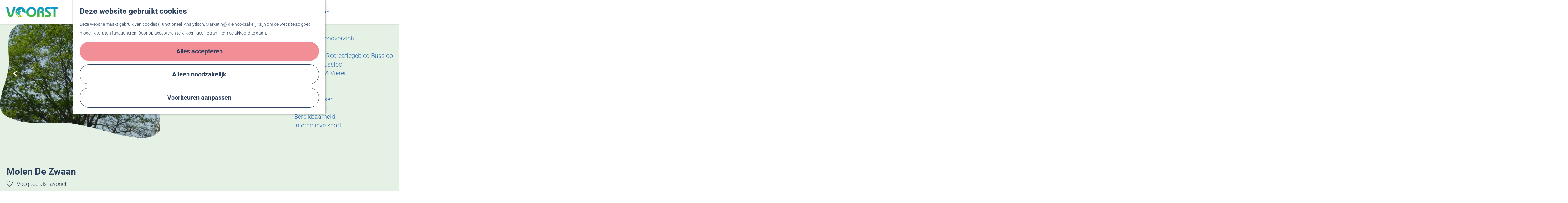

--- FILE ---
content_type: text/html; charset=UTF-8
request_url: https://www.bezoekvoorst.nl/nl/locaties/2685546583/molen-de-zwaan
body_size: 11572
content:
<!DOCTYPE html>
<html lang="nl">
<head>
    <meta charset="utf-8">
    <meta http-equiv="X-UA-Compatible" content="IE=edge">
    <meta name="viewport" content="width=device-width, initial-scale=1.0">
    <meta name="theme-color" content="#018BD3">
    <meta name="msvalidate.01" content="0165B6DFBFDC76DB95E5AD1E4C980388" />

    <title>
        Molen De Zwaan | Bezoek Voorst
    </title>

                                            <script>
                window.dataLayer = window.dataLayer || [];
                function gtag(){dataLayer.push(arguments);}

                gtag('consent', 'default', {
                    'ad_personalization': 'denied',
                    'ad_storage': 'denied',
                    'ad_user_data': 'denied',
                    'analytics_storage': 'denied',
                    'functionality_storage': 'denied',
                    'personalization_storage': 'denied',
                    'security_storage': 'granted',
                    'wait_for_update': 500
                });
                gtag('set', 'ads_data_redaction', true);
            </script>
                                    <!-- Google Tag Manager -->
            <script>(function(w,d,s,l,i){w[l]=w[l]||[];w[l].push(
                    {'gtm.start': new Date().getTime(),event:'gtm.js'}
                );var f=d.getElementsByTagName(s)[0],
                    j=d.createElement(s),dl=l!='dataLayer'?'&l='+l:'';j.async=true;j.src=
                    'https://www.googletagmanager.com/gtm.js?id='+i+dl;f.parentNode.insertBefore(j,f);
                })(window,document,'script','dataLayer','GTM-54H5TQZ');
            </script>
            <!-- End Google Tag Manager -->
                                

                        <link rel="alternate" href="https://www.bezoekvoorst.nl/nl/locaties/2685546583/molen-de-zwaan" hreflang="nl"/>
        
            

    <link rel="canonical" href="https://www.bezoekvoorst.nl/nl/locaties/2685546583/molen-de-zwaan" />



            <meta name="description" content="Dit is een achtkantige, bovenkruiende stellingmolen uit 1740. Deze hele oude molen stond ooit in Uithuizen (Groningen). In 1904 werd deze molen in onderdelen per schip naar Voorst getransporteerd en hier weer opgebouwd.">
        
                                <meta property="og:title" content="Molen De Zwaan" />
                                <meta property="og:description" content="Dit is een achtkantige, bovenkruiende stellingmolen uit 1740. Deze hele oude molen stond ooit in Uithuizen (Groningen). In 1904 werd deze molen in onderdelen per schip naar Voorst getransporteerd en hier weer opgebouwd." />
                                <meta property="og:url" content="https://www.bezoekvoorst.nl/nl/locaties/2685546583/molen-de-zwaan" />
                                <meta property="og:type" content="website" />
                                                <meta property="og:image" content="https://assets.plaece.nl/thumb/mUt1rGyuXH9gVGjFE_xHc6g0OohFdt2rrrTTXzMd6eY/resizing_type:fit/width:650/height:366/gravity:sm/aHR0cHM6Ly9hc3NldHMucGxhZWNlLm5sL29kcC1rYW4vaW1hZ2UvbW9sZW4tZGUtendhYW4tZGJmXzcwOTgyOTU0Mi5qcGVn.jpeg" />
                                                            <meta property="og:image" content="https://assets.plaece.nl/thumb/mRbr8ftIWfLWzNLZIuf7qPHT4g6zKL-NDN1658ZBejo/resizing_type:fit/width:650/height:366/gravity:sm/aHR0cHM6Ly9hc3NldHMucGxhZWNlLm5sL29kcC1rYW4vaW1hZ2UvbW9sZW4tZGUtendhYW4tdm9vcnN0XzIzMjI1NjEyNTguanBlZw.jpeg" />
                        

                                <meta name="twitter:card" content="summary" />
                                <meta name="twitter:title" content="Molen De Zwaan" />
                                <meta name="twitter:description" content="Dit is een achtkantige, bovenkruiende stellingmolen uit 1740. Deze hele oude molen stond ooit in Uithuizen (Groningen). In 1904 werd deze molen in onderdelen per schip naar Voorst getransporteerd en hier weer opgebouwd." />
            






    
        <link rel="shortcut icon" href="/build/assets/favicon.6b18be4caf8a2aef6af8.ico" type="image/x-icon">
<link rel="apple-touch-icon" href="/build/assets/apple-touch-icon.5dac978f2f104893a3f6.png">
<link rel="apple-touch-icon-precomposed" sizes="57x57" href="/build/assets/apple-touch-icon-57x57.d57a2845fb172ae360ba.png" />
<link rel="apple-touch-icon-precomposed" sizes="114x114" href="/build/assets/apple-touch-icon-114x114.5a27f3d26a504725b249.png" />
<link rel="apple-touch-icon-precomposed" sizes="72x72" href="/build/assets/apple-touch-icon-72x72.02348eb90430a2434c34.png" />
<link rel="apple-touch-icon-precomposed" sizes="144x144" href="/build/assets/apple-touch-icon-144x144.c397c01fc02895ec8585.png" />
<link rel="apple-touch-icon-precomposed" sizes="60x60" href="/build/assets/apple-touch-icon-60x60.35908031963e9342cdf7.png" />
<link rel="apple-touch-icon-precomposed" sizes="120x120" href="/build/assets/apple-touch-icon-120x120.3978133161477e70786f.png" />
<link rel="apple-touch-icon-precomposed" sizes="76x76" href="/build/assets/apple-touch-icon-76x76.d2e3c490135906e72552.png" />
<link rel="apple-touch-icon-precomposed" sizes="152x152" href="/build/assets/apple-touch-icon-152x152.5dac978f2f104893a3f6.png" />
<link rel="icon" type="image/png" href="/build/assets/favicon-196x196.017a668cfbb5824de1a0.png" sizes="196x196" />
<link rel="icon" type="image/png" href="/build/assets/favicon-96x96.533a6d68fe11952c8ff6.png" sizes="96x96" />
<link rel="icon" type="image/png" href="/build/assets/favicon-32x32.58b64332e4aed0136f8c.png" sizes="32x32" />
<link rel="icon" type="image/png" href="/build/assets/favicon-16x16.5d64cba89949f66629b8.png" sizes="16x16" />
<link rel="icon" type="image/png" href="/build/assets/favicon-128.860b8152284cd8031be0.png" sizes="128x128" />
<meta name="application-name" content="Bezoek Voorst"/>
<meta name="msapplication-TileColor" content="#018BD3" />
<meta name="msapplication-TileImage" content="/build/assets/mstile-144x144.c397c01fc02895ec8585.png" />
<meta name="msapplication-square70x70logo" content="/build/assets/mstile-70x70.860b8152284cd8031be0.png" />
<meta name="msapplication-square150x150logo" content="/build/assets/mstile-150x150.33494780459170076f0b.png" />
<meta name="msapplication-wide310x150logo" content="/build/assets/mstile-310x150.2d2e12f9a4003bf98210.png" />
<meta name="msapplication-square310x310logo" content="/build/assets/mstile-310x310.3244acb83592fb06d471.png" />


        <link rel="preload" href="/build/assets/roboto-v47-latin-regular.df1be0be92f6f19b8115.woff2" as="font" type="font/woff2" crossorigin>
    <link rel="preload" href="/build/assets/bauhaus-demi.58214fc61c4c81ef8da8.woff2" as="font" type="font/woff2" crossorigin>

            <link rel="stylesheet" href="/build/main.be7817825fe3e32f4041.css">
    <link rel="stylesheet" href="/build/main-print.f6f7bca50e8eb3305f8c.css" media="print">


        <script>
  var odpClientApi = 'https\u003A\/\/www.bezoekvoorst.nl\/_client\/nl\/odp\/api';
  var clientFavorites = 'https\u003A\/\/www.bezoekvoorst.nl\/_client\/favorite';
</script>

<script src="/build/runtime.d1ff7e38ce77f723e384.bundle.js" defer></script>
<script src="/build/main.34a1219b3bad7b225371.bundle.js" defer></script>


        
    <script src="https://cdnjs.cloudflare.com/ajax/libs/jquery/2.2.4/jquery.min.js" integrity="sha512-DUC8yqWf7ez3JD1jszxCWSVB0DMP78eOyBpMa5aJki1bIRARykviOuImIczkxlj1KhVSyS16w2FSQetkD4UU2w==" crossorigin="anonymous" referrerpolicy="no-referrer"></script>
</head>
<body class="body--theme-default" data-ga-value=2685546583                                                     data-has-no-pageparts="true"
                  data-instant-intensity="viewport"
       data-cookie-bundle-enabled="true">
                                                    <!-- Google Tag Manager (noscript) -->
            <noscript>
                <iframe src="https://www.googletagmanager.com/ns.html?id=GTM-54H5TQZ"
                    height="0" width="0" style="display:none;visibility:hidden"></iframe>
            </noscript>
            <!-- End Google Tag Manager (noscript) -->
                        

                
    <header class="main-header navigation-is-closed show-menu">
        <a href="#main" class="header__skiplink">Ga naar inhoud</a>
        <div class="container-fluid">
                            <a href="/nl" class="main-header__logo">
            <img src="/build/assets/general/logo.4835dc0572a96883ce93.png"
                    alt="Bezoek Voorst Logo"
                    class="main-header__logo__img">
            <span class="sr-only">Ga naar de homepage</span>
        </a>
    
                    <nav id="main-nav" class="main-header__nav main-nav" aria-label="Primair">
        <ul class="menu">
                                                                                            <li class="main-nav__parent-wrapper main-nav__parent-wrapper--has-children" data-a11y="close">
                                                    <a href="/nl/fietsen-en-wandelen" class="main-nav__link main-nav__link-parent main-nav__link--has-children     main-nav-parent-link__theme--default"
            aria-haspopup="true" aria-expanded="false" aria-controls="menu__children-22"            
            
        >
                    <span class="main-nav__link-title button-content--reset">Fietsen en Wandelen</span>
                                                                                                </a>
                                                                <ul id="menu__children-22" class="menu__children">
                                                                <li class="main-nav__child-wrapper main-nav-child__theme--default">
            <a href="/nl/fietsen-en-wandelen/fietsen" class="main-nav__link main-nav__link-child      main-nav-child-link__theme--default"
                        
            
        >
                    <span class="main-nav__link-title button-content--reset">Fietsen</span>
                                                                                                </a>
        </li>
                                                                    <li class="main-nav__child-wrapper main-nav-child__theme--default">
            <a href="/nl/fietsen-en-wandelen/wandelen" class="main-nav__link main-nav__link-child      main-nav-child-link__theme--default"
                        
            
        >
                    <span class="main-nav__link-title button-content--reset">Wandelen</span>
                                                                                                </a>
        </li>
                                                </ul>
                                            </li>
                                    <li class="main-nav__parent-wrapper main-nav__parent-wrapper--has-children" data-a11y="close">
                                                    <a href="/nl/ontdek-voorst" class="main-nav__link main-nav__link-parent main-nav__link--has-children     main-nav-parent-link__theme--default"
            aria-haspopup="true" aria-expanded="false" aria-controls="menu__children-67"            
            
        >
                    <span class="main-nav__link-title button-content--reset">Ontdek Voorst</span>
                                                                                                </a>
                                                                <ul id="menu__children-67" class="menu__children">
                                                                <li class="main-nav__child-wrapper main-nav-child__theme--default">
            <a href="/nl/ontdek-voorst/ijsselvallei" class="main-nav__link main-nav__link-child      main-nav-child-link__theme--default"
                        
            
        >
                    <span class="main-nav__link-title button-content--reset">IJsselvallei</span>
                                                                                                </a>
        </li>
                                                                    <li class="main-nav__child-wrapper main-nav-child__theme--default">
            <a href="/nl/ontdek-voorst/recreatiegebied-bussloo" class="main-nav__link main-nav__link-child      main-nav-child-link__theme--default"
                        
            
        >
                    <span class="main-nav__link-title button-content--reset">Recreatiegebied Bussloo</span>
                                                                                                </a>
        </li>
                                                                    <li class="main-nav__child-wrapper main-nav-child__theme--default">
            <a href="/nl/ontdek-voorst/vliegveld-teuge" class="main-nav__link main-nav__link-child      main-nav-child-link__theme--default"
                        
            
        >
                    <span class="main-nav__link-title button-content--reset">Vliegveld Teuge</span>
                                                                                                </a>
        </li>
                                                                    <li class="main-nav__child-wrapper main-nav-child__theme--default">
            <a href="/nl/ontdek-voorst/streekproducten" class="main-nav__link main-nav__link-child      main-nav-child-link__theme--default"
                        
            
        >
                    <span class="main-nav__link-title button-content--reset">Streekproducten</span>
                                                                                                </a>
        </li>
                                                                    <li class="main-nav__child-wrapper main-nav-child__theme--default">
            <a href="/nl/ontdek-voorst/cultuurhistorie" class="main-nav__link main-nav__link-child      main-nav-child-link__theme--default"
                        
            
        >
                    <span class="main-nav__link-title button-content--reset">Cultuurhistorie</span>
                                                                                                </a>
        </li>
                                                                    <li class="main-nav__child-wrapper main-nav-child__theme--default">
            <a href="/nl/ontdek-voorst/twellocentrum" class="main-nav__link main-nav__link-child      main-nav-child-link__theme--default"
                        
            
        >
                    <span class="main-nav__link-title button-content--reset">Twello Centrum</span>
                                                                                                </a>
        </li>
                                                                    <li class="main-nav__child-wrapper main-nav-child__theme--default">
            <a href="/nl/ontdek-voorst/tuinen-landgoederen" class="main-nav__link main-nav__link-child      main-nav-child-link__theme--default"
                        
            
        >
                    <span class="main-nav__link-title button-content--reset">Tuinen en landgoederen</span>
                                                                                                </a>
        </li>
                                                                    <li class="main-nav__child-wrapper main-nav-child__theme--default">
            <a href="/nl/ontdek-voorst/dorpskernen" class="main-nav__link main-nav__link-child      main-nav-child-link__theme--default"
                        
            
        >
                    <span class="main-nav__link-title button-content--reset">Dorpskernen</span>
                                                                                                </a>
        </li>
                                                                    <li class="main-nav__child-wrapper main-nav-child__theme--default">
            <a href="/nl/ontdek-voorst/veluwe" class="main-nav__link main-nav__link-child      main-nav-child-link__theme--default"
                        
            
        >
                    <span class="main-nav__link-title button-content--reset">Veluwe</span>
                                                                                                </a>
        </li>
                                                                    <li class="main-nav__child-wrapper main-nav-child__theme--default">
            <a href="/nl/ontdek-voorst/hanzesteden" class="main-nav__link main-nav__link-child      main-nav-child-link__theme--default"
                        
            
        >
                    <span class="main-nav__link-title button-content--reset">Hanzesteden</span>
                                                                                                </a>
        </li>
                                                </ul>
                                            </li>
                                    <li class="main-nav__parent-wrapper main-nav__parent-wrapper--has-children" data-a11y="close">
                                                    <a href="/nl/zien-doen" class="main-nav__link main-nav__link-parent main-nav__link--has-children     main-nav-parent-link__theme--default"
            aria-haspopup="true" aria-expanded="false" aria-controls="menu__children-27"            
            
        >
                    <span class="main-nav__link-title button-content--reset">Zien &amp; Doen</span>
                                                                                                </a>
                                                                <ul id="menu__children-27" class="menu__children">
                                                                <li class="main-nav__child-wrapper main-nav-child__theme--default">
            <a href="/nl/zien-doen/evenementen-overzicht" class="main-nav__link main-nav__link-child      main-nav-child-link__theme--default"
                        
            
        >
                    <span class="main-nav__link-title button-content--reset">Evenementenoverzicht</span>
                                                                                                </a>
        </li>
                                                                    <li class="main-nav__child-wrapper main-nav-child__theme--default">
            <a href="/nl/zien-doen/winkelen" class="main-nav__link main-nav__link-child      main-nav-child-link__theme--default"
                        
            
        >
                    <span class="main-nav__link-title button-content--reset">Winkelen</span>
                                                                                                </a>
        </li>
                                                                    <li class="main-nav__child-wrapper main-nav-child__theme--default">
            <a href="/nl/zien-doen/activiteiten-recreatiegebied-bussloo" class="main-nav__link main-nav__link-child      main-nav-child-link__theme--default"
                        
            
        >
                    <span class="main-nav__link-title button-content--reset">Activiteiten Recreatiegebied Bussloo</span>
                                                                                                </a>
        </li>
                                                                    <li class="main-nav__child-wrapper main-nav-child__theme--default">
            <a href="/nl/zien-doen/thermen-bussloo" class="main-nav__link main-nav__link-child      main-nav-child-link__theme--default"
                        
            
        >
                    <span class="main-nav__link-title button-content--reset">Thermen Bussloo</span>
                                                                                                </a>
        </li>
                                                                    <li class="main-nav__child-wrapper main-nav-child__theme--default">
            <a href="/nl/zien-doen/herdenkenenvieren" class="main-nav__link main-nav__link-child      main-nav-child-link__theme--default"
                        
            
        >
                    <span class="main-nav__link-title button-content--reset">Herdenken &amp; Vieren</span>
                                                                                                </a>
        </li>
                                                </ul>
                                            </li>
                                    <li class="main-nav__parent-wrapper main-nav__parent-wrapper--has-children" data-a11y="close">
                                                    <a href="/nl/plan-je-bezoek" class="main-nav__link main-nav__link-parent main-nav__link--has-children     main-nav-parent-link__theme--default"
            aria-haspopup="true" aria-expanded="false" aria-controls="menu__children-32"            
            
        >
                    <span class="main-nav__link-title button-content--reset">Plan je bezoek</span>
                                                                                                </a>
                                                                <ul id="menu__children-32" class="menu__children">
                                                                <li class="main-nav__child-wrapper main-nav-child__theme--default">
            <a href="/nl/plan-je-bezoek/eten-en-drinken" class="main-nav__link main-nav__link-child      main-nav-child-link__theme--default"
                        
            
        >
                    <span class="main-nav__link-title button-content--reset">Eten &amp; Drinken</span>
                                                                                                </a>
        </li>
                                                                    <li class="main-nav__child-wrapper main-nav-child__theme--default">
            <a href="/nl/plan-je-bezoek/overnachten" class="main-nav__link main-nav__link-child      main-nav-child-link__theme--default"
                        
            
        >
                    <span class="main-nav__link-title button-content--reset">Overnachten</span>
                                                                                                </a>
        </li>
                                                                    <li class="main-nav__child-wrapper main-nav-child__theme--default">
            <a href="/nl/plan-je-bezoek/bereikbaarheid" class="main-nav__link main-nav__link-child      main-nav-child-link__theme--default"
                        
            
        >
                    <span class="main-nav__link-title button-content--reset">Bereikbaarheid</span>
                                                                                                </a>
        </li>
                                                                    <li class="main-nav__child-wrapper main-nav-child__theme--default">
            <a href="/nl/plan-je-bezoek/interactieve-kaart" class="main-nav__link main-nav__link-child      main-nav-child-link__theme--default"
                        
            
        >
                    <span class="main-nav__link-title button-content--reset">Interactieve kaart</span>
                                                                                                </a>
        </li>
                                                </ul>
                                            </li>
                                                </ul>
    </nav>
    <div class="main-nav__overlay"></div>

                            <ul class="handles">
                                                                            <li class="handles__item handles__item--search">
                    <a href="/nl/zoeken" class="handles__link " >
                        <span class="handles__icon icon-font icon-fill-magnifyglass" aria-hidden="true"></span>
                        <span class="handles__name">Zoeken</span>
                    </a>
                </li>
                    
                                                                                                                                    <li class="handles__item handles__item--favorites">
                    <a href="/nl/favorieten-overzicht" class="handles__link " >
                        <span class="handles__icon icon-font icon-fill-heart" aria-hidden="true"></span>
                        <span class="handles__count" data-favorite-count="0" aria-describedby="handles-favorites-name" role="status">0</span>
                        <span class="handles__name" id="handles-favorites-name">Favorieten</span>
                    </a>
                </li>
                    
                                <li class="handles__item handles__item--navigation">
                <button class="handles__link handles__link--menu" aria-haspopup="dialog" aria-controls="main-nav"
                        aria-expanded="false">
                    <span class="handles__icon icon-font icon-fill-menu" title="Menu"
                            aria-hidden="true"></span>
                    <span class="handles__name">Menu</span>
                </button>
            </li>
        
                </ul>
                    </div>
    </header>

    
        <main id="main">

                
            

    <div class="odp-detail-container odp-detail-container--stretch-full odp-detail-container--stretch-full--location">
        <script type="application/ld+json">{
    "@context": "http://schema.org",
    "name": "Molen De Zwaan",
    "description": "Dit is een achtkantige, bovenkruiende stellingmolen uit 1740. Deze hele oude molen stond ooit in Uithuizen (Groningen). In 1904 werd deze molen in onderdelen per schip naar Voorst getransporteerd en hier weer opgebouwd.",
    "image": "https://assets.plaece.nl/odp-kan/image/molen-de-zwaan-dbf_709829542.jpeg",
    "@type": "Place",
    "address": {
        "@type": "PostalAddress",
        "addressCountry": "NL",
        "postalCode": "7383 CX",
        "streetAddress": "Enkweg 44",
        "addressLocality": "Voorst"
    },
    "geo": {
        "latitude": 52.167825,
        "longitude": 6.135744,
        "@type": "GeoCoordinates"
    }
}</script>
                        <script>
          window.dataLayer = window.dataLayer || [];
          window.dataLayer.push({"categories":["uitzendbureau","erfgoed","molen-of-gemaal"],"city":"Voorst"});
        </script>
    

        
            <div class="item-details general-content">
        <div class="item-details__item-details-body item-details__location-details-body">
                                        

                    
            <div class="item-details__item-details-header-block">
                <div class="item__title-wrapper">
                            
                        <h1 class="item__title">Molen De Zwaan</h1>

                                                                        <div class="actionbar " data-item-id="28664">
            <hr class="actionbar__hr"/>
                                                                                                                    <button class="actionbar__action-link favorite__button button--reset" data-favorite-toggle>
                                    <span class="button-content--reset favorite__content--add">
                        <span class="actionbar__action-icon favorite__add-icon icon-font icon-fill-heart2" title="Voeg toe als favoriet" aria-hidden="true"></span>
                        <span data-ga-category="item-misc" data-ga-action="misc-fav-add" class="actionbar__action-description favorite__add-description" data-ga-label="Molen De Zwaan" aria-hidden="true">Voeg toe als favoriet</span>
                        <span class="sr-only">Voeg toe als favoriet</span>
                    </span>
                                                    <span class="button-content--reset favorite__content--remove">
                        <span class="actionbar__action-icon favorite__remove-icon icon-font icon-fill-heart favorite__content--remove" title="Verwijder favoriet" aria-hidden="true"></span>
                        <span data-ga-category="item-misc" data-ga-action="misc-fav-remove" class="actionbar__action-description favorite__remove-description favorite__content--remove" data-ga-label="Molen De Zwaan" aria-hidden="true">Verwijder favoriet</span>
                        <span class="sr-only">Verwijder favoriet</span>
                    </span>
                            </button>
            
                                                        </div>
    
                </div>
                                    <div class="splide__carousel item-carousel">
                            <span class="anchor" id="item-details__carousel"></span>
                        <div class="splide splide__main item-carousel__container"
                                                    data-splide='{
                        "type":"loop",
                        "live":false,
                        "arrows":true,
                        "pagination":true,
                        "flickPower":200,
                        "video": {
                            "autoplay": true,
                            "mute": true,
                            "playerOptions": {
                                "vimeo": {
                                    "controls": "1"
                                },
                                "youtube": {
                                    "controls": "1"
                                }
                            }
                        },
                        "soundcloud": {
                            "autoplay": true
                        },
                        "drag":true
                            ,"i18n": {
        "prev": "Vorige slide"
        ,"next": "Volgende slide"
        ,"first": "Ga naar eerste slide"
        ,"last": "Ga naar laatste slide"
        ,"slideX": "Ga naar slide %s"
        ,"pageX": "Ga naar pagina %s"
        ,"play": "Start automatisch afspelen"
        ,"pause": "Pauzeer automatisch afspelen"
        ,"carousel": "carousel"
        ,"select": "Selecteer slide om te tonen"
        ,"slide": "slide"
        ,"slideLabel": "%s van %s"
        ,"playVideo": "Video afspelen"
    }
    
                    }'>
                                                                                            <div class="splide__arrows item-carousel__arrows ">
            <button type="button" class="splide__arrow splide__arrow--prev item-carousel__arrow item-carousel__arrow--prev icon-font icon-fill-chevron-left" data-ga-category="click" data-ga-label="navigation" data-ga-action="prev"></button>
                        <button type="button" class="splide__arrow splide__arrow--next item-carousel__arrow item-carousel__arrow--next icon-font icon-fill-chevron-right" data-ga-category="click" data-ga-label="navigation" data-ga-action="next"></button>
        </div>
    
                                                                        <div class="splide__track item-carousel__track">
                        <ul class="splide__list item-carousel__list">
                                                                                                                                                                                                                                                                                                        <li class="splide__slide item-carousel__item-container file-image">
                                                                                                                                                                                <picture class="img__wrapper img--theme-default item-carousel__item" >
                                                                                                                                <source type="image/webp" srcset="https://assets.plaece.nl/thumb/ckkr1qvHlJ7s_F6NA6A8xJZSTyBIN6gwtytRAgMyRUM/resizing_type:fit/width:960/height:0/gravity:sm/enlarge:0/aHR0cHM6Ly9hc3NldHMucGxhZWNlLm5sL29kcC1rYW4vaW1hZ2UvbW9sZW4tZGUtendhYW4tZGJmXzcwOTgyOTU0Mi5qcGVn.webp" media="(max-width: 500px)">
                                                                <source srcset="https://assets.plaece.nl/thumb/8NXvlj_FTCzvlT4Ak6YJNJGtUnxjvQLHEp54ia_0Uo4/resizing_type:fit/width:960/height:0/gravity:sm/enlarge:0/aHR0cHM6Ly9hc3NldHMucGxhZWNlLm5sL29kcC1rYW4vaW1hZ2UvbW9sZW4tZGUtendhYW4tZGJmXzcwOTgyOTU0Mi5qcGVn.jpeg" media="(max-width: 500px)">
                                                                                                                                <source type="image/webp" srcset="https://assets.plaece.nl/thumb/EFyZ8CvqK7bqL0o-y1AIOBP88lcjHshCMCJaXrDFmjs/resizing_type:fit/width:1280/height:0/gravity:sm/enlarge:0/aHR0cHM6Ly9hc3NldHMucGxhZWNlLm5sL29kcC1rYW4vaW1hZ2UvbW9sZW4tZGUtendhYW4tZGJmXzcwOTgyOTU0Mi5qcGVn.webp" media="(max-width: 1079px)">
                                                                <source srcset="https://assets.plaece.nl/thumb/abWL6yZJc1gSNBpdtwN_QSFr-kCMCsLeQwMBVj7F6-U/resizing_type:fit/width:1280/height:0/gravity:sm/enlarge:0/aHR0cHM6Ly9hc3NldHMucGxhZWNlLm5sL29kcC1rYW4vaW1hZ2UvbW9sZW4tZGUtendhYW4tZGJmXzcwOTgyOTU0Mi5qcGVn.jpeg" media="(max-width: 1079px)">
                                                                                                                                <source type="image/webp" srcset="https://assets.plaece.nl/thumb/hfdBQ1wUSYCTRQ2ZCQQj5pWbj8j5AO4c6TV4hOjbcmM/resizing_type:fit/width:1580/height:0/gravity:sm/enlarge:0/aHR0cHM6Ly9hc3NldHMucGxhZWNlLm5sL29kcC1rYW4vaW1hZ2UvbW9sZW4tZGUtendhYW4tZGJmXzcwOTgyOTU0Mi5qcGVn.webp">
                                                                <source srcset="https://assets.plaece.nl/thumb/6tn6eEvVAtqcFfriSEUdW5C4aXHfJ7KDY83StraW1zw/resizing_type:fit/width:1580/height:0/gravity:sm/enlarge:0/aHR0cHM6Ly9hc3NldHMucGxhZWNlLm5sL29kcC1rYW4vaW1hZ2UvbW9sZW4tZGUtendhYW4tZGJmXzcwOTgyOTU0Mi5qcGVn.jpeg">
                                <img src="https://assets.plaece.nl/thumb/8NXvlj_FTCzvlT4Ak6YJNJGtUnxjvQLHEp54ia_0Uo4/resizing_type:fit/width:960/height:0/gravity:sm/enlarge:0/aHR0cHM6Ly9hc3NldHMucGxhZWNlLm5sL29kcC1rYW4vaW1hZ2UvbW9sZW4tZGUtendhYW4tZGJmXzcwOTgyOTU0Mi5qcGVn.jpeg"
                    class="img__main " alt="" 
                        >
            </picture>
                                            </li>
                                                                                                                                                                                                                                                                                                                                                                                                                    <li class="splide__slide item-carousel__item-container file-image">
                                                                                                                                                                                <picture class="img__wrapper img--theme-default item-carousel__item" >
                                                                                                                                <source type="image/webp" srcset="https://assets.plaece.nl/thumb/eet3ytUqJlRYdD9Hhi_OMnp9FN7Rijyi5961FNOgi2A/resizing_type:fit/width:960/height:0/gravity:sm/enlarge:0/aHR0cHM6Ly9hc3NldHMucGxhZWNlLm5sL29kcC1rYW4vaW1hZ2UvbW9sZW4tZGUtendhYW4tdm9vcnN0XzIzMjI1NjEyNTguanBlZw.webp" media="(max-width: 500px)">
                                                                <source srcset="https://assets.plaece.nl/thumb/Erugstw_AtGr4WJgZtGX_Tv07vPVKPJ1hAJ0LJxHAts/resizing_type:fit/width:960/height:0/gravity:sm/enlarge:0/aHR0cHM6Ly9hc3NldHMucGxhZWNlLm5sL29kcC1rYW4vaW1hZ2UvbW9sZW4tZGUtendhYW4tdm9vcnN0XzIzMjI1NjEyNTguanBlZw.jpeg" media="(max-width: 500px)">
                                                                                                                                <source type="image/webp" srcset="https://assets.plaece.nl/thumb/jx43Uau_vpqavI9aIv9FKm34UnEF4QZmpEjBHNpmGuE/resizing_type:fit/width:1280/height:0/gravity:sm/enlarge:0/aHR0cHM6Ly9hc3NldHMucGxhZWNlLm5sL29kcC1rYW4vaW1hZ2UvbW9sZW4tZGUtendhYW4tdm9vcnN0XzIzMjI1NjEyNTguanBlZw.webp" media="(max-width: 1079px)">
                                                                <source srcset="https://assets.plaece.nl/thumb/W7Ia7pqsnGFxn8J3D5wipsdfVRPzmDtHuoNfPA51VpQ/resizing_type:fit/width:1280/height:0/gravity:sm/enlarge:0/aHR0cHM6Ly9hc3NldHMucGxhZWNlLm5sL29kcC1rYW4vaW1hZ2UvbW9sZW4tZGUtendhYW4tdm9vcnN0XzIzMjI1NjEyNTguanBlZw.jpeg" media="(max-width: 1079px)">
                                                                                                                                <source type="image/webp" srcset="https://assets.plaece.nl/thumb/MhPXXCxYUkAzP3w5MUoS9ZRuQ2J0k1SL0Aq2ZUqXAV8/resizing_type:fit/width:1580/height:0/gravity:sm/enlarge:0/aHR0cHM6Ly9hc3NldHMucGxhZWNlLm5sL29kcC1rYW4vaW1hZ2UvbW9sZW4tZGUtendhYW4tdm9vcnN0XzIzMjI1NjEyNTguanBlZw.webp">
                                                                <source srcset="https://assets.plaece.nl/thumb/dmclFRFnUAeBOPqSFjg7HXMPQH0O6GszILmjuKyQ3DI/resizing_type:fit/width:1580/height:0/gravity:sm/enlarge:0/aHR0cHM6Ly9hc3NldHMucGxhZWNlLm5sL29kcC1rYW4vaW1hZ2UvbW9sZW4tZGUtendhYW4tdm9vcnN0XzIzMjI1NjEyNTguanBlZw.jpeg">
                                <img src="https://assets.plaece.nl/thumb/Erugstw_AtGr4WJgZtGX_Tv07vPVKPJ1hAJ0LJxHAts/resizing_type:fit/width:960/height:0/gravity:sm/enlarge:0/aHR0cHM6Ly9hc3NldHMucGxhZWNlLm5sL29kcC1rYW4vaW1hZ2UvbW9sZW4tZGUtendhYW4tdm9vcnN0XzIzMjI1NjEyNTguanBlZw.jpeg"
                    class="img__main " alt="" loading="lazy"
                        >
            </picture>
                                            </li>
                                                                                                                                                                </ul>
                    </div>
                            </div>
        </div>
    
            </div>
            <div class="item-details__item-details-body-block container-fluid">
                            <div class="item-details__intro-wrapper item-details__block">
            <span class="anchor" id="item-details__intro"></span>
            <p class="item-details__intro">Dit is een achtkantige, bovenkruiende stellingmolen uit 1740. Deze hele oude molen stond ooit in Uithuizen (Groningen). In 1904 werd deze molen in onderdelen per schip naar Voorst getransporteerd en hier weer opgebouwd.</p>
        </div>
    
                                                <div class="item-details__long-description-wrapper item-details__block" data-class-toggle-container="item-details__long-description-wrapper--show-more" >
                <span class="anchor" id="item-details__description"></span>

            <div class="item-details__long-description" data-class-toggle-target="item-details__long-description-wrapper--show-more">
                                    <div id="item-short-description" class="item-details__long-description__short">
                        <p>In 1967 werd de molen gerestaureerd en ontving hij zijn naam: De Zwaan, vernoemd naar molenaarsdochter Zwaantje. In de jaren ’80 werd het echter niet meer rendabel om met de molen veevoeder te blijven malen. Dankzij stichting De Zwaan, die het onderhoud en beheer van de molen sindsdien op zich nam, is de molen nog steeds in goede staat en draaiende te bewonderen.<br>De hele molen kan vrij worden bezichtigd. Ook staat de molenaar graag voor je klaar voor een rondleiding en om jouw vragen over de molen te beantwoorden.<br><br></p>
                    </div>
                            </div>
                                                </div>
    
                                            <div class="odp-contact-information--container item-details__block">
                            <span class="anchor" id="item-details__contact-information"></span>
                                        <div class="odp-contact-information">
                                            <h2 class="odp-contact-information__header">Contact</h2>
                                                                                            <div class="odp-contact-information__column">
                                        <address class="odp-contact-information__address">
                                                                                                                                                De Zwaan<br/>                    Enkweg 44<br/>
                                                        7383 CX Voorst
                                    
    </address>

                                                        <a                             href="https://www.google.com/maps/dir/?api=1&amp;destination=52.167825%2C6.135744"
                                                class="odp-contact-information__route__link"
                                                data-ga-category="item-generic"
                                                data-ga-action="generic-route"
                                                target="_blank"
                    >                Plan je route
                <span class="sr-only">naar Molen De Zwaan</span>
                <br/>
            </a>
    
                        
    
                            </div>
                                                                                        <div class="odp-contact-information__column">
                                <ul class="list--reset odp-contact-information__contact-options">
                                                                            <li class="list-item--reset contact-options__option contact-options__option--route">
                        <a                             href="https://www.google.com/maps/dir/?api=1&amp;destination=52.167825%2C6.135744"
                                                class="contact-options__link"
                                                data-ga-category="item-generic"
                                                data-ga-action="generic-route"
                    >                    <span class="contact-information__icon contact-options__icon icon-font icon-fill-gps"
                          aria-hidden="true"></span>
                                            <span class="contact-options__short-label">Route</span>
                        <span class="contact-options__long-label">Plan je route</span>
                                                                <span class="sr-only">naar Molen De Zwaan</span>
                                    </a>
    
        </li>
    
                                                                                                            <li class="list-item--reset contact-options__option contact-options__option--email">
                        <a                             href="mailto:Contact@molendezwaan.nl"
                                                class="contact-options__link"
                                                data-ga-category="item-generic"
                                                data-ga-action="generic-email"
                    >                    <span class="contact-information__icon contact-options__icon icon-font icon-fill-envelope"
                          aria-hidden="true"></span>
                                            <span class="contact-options__short-label">E-mail</span>
                        <span class="contact-options__long-label">Stuur een e-mail</span>
                                                                <span class="sr-only">naar Molen De Zwaan</span>
                                    </a>
    
        </li>
    
                                                                                                                                                    <li class="list-item--reset contact-options__option contact-options__option--url">
                        <a                             href="https://molendezwaan.wixsite.com/molendezwaan"
                                                class="contact-options__link"
                                                data-ga-category="item-generic"
                                                data-ga-action="generic-url-external"
                    >                    <span class="contact-information__icon contact-options__icon icon-font icon-fill-monitor"
                          aria-hidden="true"></span>
                                            <span class="contact-options__short-label">Website</span>
                        <span class="contact-options__long-label">Bezoek de website</span>
                                                                <span class="sr-only">van Molen De Zwaan</span>
                                    </a>
    
        </li>
    
                        </ul>

                                                            <div class="odp-contact-information__social-media social">
                                                                                    <a href="https://www.facebook.com/Molendezwaan-570045286460152/" class="social__link"
                                data-social="facebook"
                                data-ga-category="social-media"
                                data-ga-action="social-facebook">
                                                            <span class="social__icon icon-font icon-fill-facebook"
                                        aria-hidden="true"></span>
                                                                                        <span class="social__name">Facebook Molen De Zwaan</span>
                                                    </a>
                                                </div>
            
                        </div>
                                                                        
                                    
                                    </div>
                    </div>
    
                                                <div class="item-details__openingtimes-wrapper item-details__block" data-openingtimes-wrapper>
                    <span id="item-details__openingtimes" class="anchor"></span>

                                    <h2 class="item-details__heading item-details__heading-openingtimes">Openingstijden</h2>
                                                                    <ul class="calendar-container">
                                                                                                                        <li class="calendar-rule calendar-description">Elke zaterdag open voor bezichtiging: <br />
mei tot en met september 10:00-14:30 uur<br />
oktober tot en met april 09:30-12:30 uur,</li>
                        </ul>
                
            </div>
            
                            
                        
                    <div  data-controller="live" data-live-name-value="RelatedItems" data-live-url-value="&#x2F;nl&#x2F;_components&#x2F;RelatedItems" id="live-2632845386-0" data-live-props-value="&#x7B;&quot;item&quot;&#x3A;&quot;&#x7B;&#x5C;&quot;id&#x5C;&quot;&#x3A;28664,&#x5C;&quot;hash&#x5C;&quot;&#x3A;2685546583,&#x5C;&quot;locale&#x5C;&quot;&#x3A;&#x5C;&quot;nl&#x5C;&quot;,&#x5C;&quot;urlSlug&#x5C;&quot;&#x3A;&#x5C;&quot;molen-de-zwaan&#x5C;&quot;,&#x5C;&quot;name&#x5C;&quot;&#x3A;&#x5C;&quot;Molen&#x20;De&#x20;Zwaan&#x5C;&quot;,&#x5C;&quot;shortDescription&#x5C;&quot;&#x3A;&#x5C;&quot;Dit&#x20;is&#x20;een&#x20;achtkantige,&#x20;bovenkruiende&#x20;stellingmolen&#x20;uit&#x20;1740.&#x20;Deze&#x20;hele&#x20;oude&#x20;molen&#x20;stond&#x20;ooit&#x20;in&#x20;Uithuizen&#x20;&#x28;Groningen&#x29;.&#x20;In&#x20;1904&#x20;werd&#x20;deze&#x20;molen&#x20;in&#x20;onderdelen&#x20;per&#x20;schip&#x20;naar&#x20;Voorst&#x20;getransporteerd&#x20;en&#x20;hier&#x20;weer&#x20;opgebouwd.&#x5C;&quot;,&#x5C;&quot;longDescription&#x5C;&quot;&#x3A;&#x5C;&quot;&lt;p&gt;In&#x20;1967&#x20;werd&#x20;de&#x20;molen&#x20;gerestaureerd&#x20;en&#x20;ontving&#x20;hij&#x20;zijn&#x20;naam&#x3A;&#x20;De&#x20;Zwaan,&#x20;vernoemd&#x20;naar&#x20;molenaarsdochter&#x20;Zwaantje.&#x20;In&#x20;de&#x20;jaren&#x20;&#x5C;&#x5C;u201980&#x20;werd&#x20;het&#x20;echter&#x20;niet&#x20;meer&#x20;rendabel&#x20;om&#x20;met&#x20;de&#x20;molen&#x20;veevoeder&#x20;te&#x20;blijven&#x20;malen.&#x20;Dankzij&#x20;stichting&#x20;De&#x20;Zwaan,&#x20;die&#x20;het&#x20;onderhoud&#x20;en&#x20;beheer&#x20;van&#x20;de&#x20;molen&#x20;sindsdien&#x20;op&#x20;zich&#x20;nam,&#x20;is&#x20;de&#x20;molen&#x20;nog&#x20;steeds&#x20;in&#x20;goede&#x20;staat&#x20;en&#x20;draaiende&#x20;te&#x20;bewonderen.&lt;br&#x20;&#x5C;&#x5C;&#x5C;&#x2F;&gt;De&#x20;hele&#x20;molen&#x20;kan&#x20;vrij&#x20;worden&#x20;bezichtigd.&#x20;Ook&#x20;staat&#x20;de&#x20;molenaar&#x20;graag&#x20;voor&#x20;je&#x20;klaar&#x20;voor&#x20;een&#x20;rondleiding&#x20;en&#x20;om&#x20;jouw&#x20;vragen&#x20;over&#x20;de&#x20;molen&#x20;te&#x20;beantwoorden.&lt;br&#x20;&#x5C;&#x5C;&#x5C;&#x2F;&gt;&lt;br&#x20;&#x5C;&#x5C;&#x5C;&#x2F;&gt;&lt;&#x5C;&#x5C;&#x5C;&#x2F;p&gt;&#x5C;&quot;,&#x5C;&quot;changeDate&#x5C;&quot;&#x3A;&#x5C;&quot;2025-08-25T16&#x3A;33&#x3A;19&#x2B;02&#x3A;00&#x5C;&quot;,&#x5C;&quot;createDate&#x5C;&quot;&#x3A;&#x5C;&quot;2020-08-04T16&#x3A;00&#x3A;57&#x2B;02&#x3A;00&#x5C;&quot;,&#x5C;&quot;tags&#x5C;&quot;&#x3A;&#x5B;&#x5C;&quot;ambacht&#x5C;&quot;&#x5D;,&#x5C;&quot;markers&#x5C;&quot;&#x3A;&#x5B;&#x5C;&quot;cultuurhistorie&#x5C;&quot;,&#x5C;&quot;rijksmonument&#x5C;&quot;,&#x5C;&quot;ambacht&#x5C;&quot;,&#x5C;&quot;omd2025&#x5C;&quot;&#x5D;,&#x5C;&quot;files&#x5C;&quot;&#x3A;&#x5B;&#x7B;&#x5C;&quot;id&#x5C;&quot;&#x3A;393515,&#x5C;&quot;name&#x5C;&quot;&#x3A;&#x5C;&quot;De&#x20;Zwaan&#x5C;&quot;,&#x5C;&quot;filetype&#x5C;&quot;&#x3A;&#x5C;&quot;image&#x5C;&quot;,&#x5C;&quot;filesize&#x5C;&quot;&#x3A;3974282,&#x5C;&quot;url&#x5C;&quot;&#x3A;&#x5C;&quot;https&#x3A;&#x5C;&#x5C;&#x5C;&#x2F;&#x5C;&#x5C;&#x5C;&#x2F;assets.plaece.nl&#x5C;&#x5C;&#x5C;&#x2F;odp-kan&#x5C;&#x5C;&#x5C;&#x2F;image&#x5C;&#x5C;&#x5C;&#x2F;molen-de-zwaan-dbf_709829542.jpeg&#x5C;&quot;,&#x5C;&quot;thumbnails&#x5C;&quot;&#x3A;&#x7B;&#x5C;&quot;detail&#x5C;&quot;&#x3A;&#x5C;&quot;https&#x3A;&#x5C;&#x5C;&#x5C;&#x2F;&#x5C;&#x5C;&#x5C;&#x2F;assets.plaece.nl&#x5C;&#x5C;&#x5C;&#x2F;thumb&#x5C;&#x5C;&#x5C;&#x2F;mUt1rGyuXH9gVGjFE_xHc6g0OohFdt2rrrTTXzMd6eY&#x5C;&#x5C;&#x5C;&#x2F;resizing_type&#x3A;fit&#x5C;&#x5C;&#x5C;&#x2F;width&#x3A;650&#x5C;&#x5C;&#x5C;&#x2F;height&#x3A;366&#x5C;&#x5C;&#x5C;&#x2F;gravity&#x3A;sm&#x5C;&#x5C;&#x5C;&#x2F;aHR0cHM6Ly9hc3NldHMucGxhZWNlLm5sL29kcC1rYW4vaW1hZ2UvbW9sZW4tZGUtendhYW4tZGJmXzcwOTgyOTU0Mi5qcGVn.jpeg&#x5C;&quot;,&#x5C;&quot;list&#x5C;&quot;&#x3A;&#x5C;&quot;https&#x3A;&#x5C;&#x5C;&#x5C;&#x2F;&#x5C;&#x5C;&#x5C;&#x2F;assets.plaece.nl&#x5C;&#x5C;&#x5C;&#x2F;thumb&#x5C;&#x5C;&#x5C;&#x2F;2gbmbeiN9du1YyFtJt0c8HXlBPp_NoRAKDPiaziC7tA&#x5C;&#x5C;&#x5C;&#x2F;resizing_type&#x3A;fit&#x5C;&#x5C;&#x5C;&#x2F;width&#x3A;325&#x5C;&#x5C;&#x5C;&#x2F;height&#x3A;183&#x5C;&#x5C;&#x5C;&#x2F;gravity&#x3A;sm&#x5C;&#x5C;&#x5C;&#x2F;aHR0cHM6Ly9hc3NldHMucGxhZWNlLm5sL29kcC1rYW4vaW1hZ2UvbW9sZW4tZGUtendhYW4tZGJmXzcwOTgyOTU0Mi5qcGVn.jpeg&#x5C;&quot;,&#x5C;&quot;small&#x5C;&quot;&#x3A;&#x5C;&quot;https&#x3A;&#x5C;&#x5C;&#x5C;&#x2F;&#x5C;&#x5C;&#x5C;&#x2F;assets.plaece.nl&#x5C;&#x5C;&#x5C;&#x2F;thumb&#x5C;&#x5C;&#x5C;&#x2F;EQtUwo04x4XFb8qpeZlypoU_oIxiZSk7N8X_KCOnM88&#x5C;&#x5C;&#x5C;&#x2F;resizing_type&#x3A;fit&#x5C;&#x5C;&#x5C;&#x2F;width&#x3A;210&#x5C;&#x5C;&#x5C;&#x2F;height&#x3A;158&#x5C;&#x5C;&#x5C;&#x2F;gravity&#x3A;sm&#x5C;&#x5C;&#x5C;&#x2F;aHR0cHM6Ly9hc3NldHMucGxhZWNlLm5sL29kcC1rYW4vaW1hZ2UvbW9sZW4tZGUtendhYW4tZGJmXzcwOTgyOTU0Mi5qcGVn.jpeg&#x5C;&quot;,&#x5C;&quot;large&#x5C;&quot;&#x3A;&#x5C;&quot;https&#x3A;&#x5C;&#x5C;&#x5C;&#x2F;&#x5C;&#x5C;&#x5C;&#x2F;assets.plaece.nl&#x5C;&#x5C;&#x5C;&#x2F;thumb&#x5C;&#x5C;&#x5C;&#x2F;OLIb2bqSGk7CGR49dF1C2VoqcY7IoAmW1n0By8jMFyw&#x5C;&#x5C;&#x5C;&#x2F;resizing_type&#x3A;auto&#x5C;&#x5C;&#x5C;&#x2F;width&#x3A;1024&#x5C;&#x5C;&#x5C;&#x2F;height&#x3A;1024&#x5C;&#x5C;&#x5C;&#x2F;gravity&#x3A;sm&#x5C;&#x5C;&#x5C;&#x2F;aHR0cHM6Ly9hc3NldHMucGxhZWNlLm5sL29kcC1rYW4vaW1hZ2UvbW9sZW4tZGUtendhYW4tZGJmXzcwOTgyOTU0Mi5qcGVn.jpeg&#x5C;&quot;,&#x5C;&quot;square&#x5C;&quot;&#x3A;&#x5C;&quot;https&#x3A;&#x5C;&#x5C;&#x5C;&#x2F;&#x5C;&#x5C;&#x5C;&#x2F;assets.plaece.nl&#x5C;&#x5C;&#x5C;&#x2F;thumb&#x5C;&#x5C;&#x5C;&#x2F;ZfFyQ6bOf1HjSB7lNNTxlrBJTTfGwhCSZQ7AgQKV_SM&#x5C;&#x5C;&#x5C;&#x2F;resizing_type&#x3A;auto&#x5C;&#x5C;&#x5C;&#x2F;width&#x3A;650&#x5C;&#x5C;&#x5C;&#x2F;height&#x3A;650&#x5C;&#x5C;&#x5C;&#x2F;gravity&#x3A;sm&#x5C;&#x5C;&#x5C;&#x2F;aHR0cHM6Ly9hc3NldHMucGxhZWNlLm5sL29kcC1rYW4vaW1hZ2UvbW9sZW4tZGUtendhYW4tZGJmXzcwOTgyOTU0Mi5qcGVn.jpeg&#x5C;&quot;&#x7D;,&#x5C;&quot;width&#x5C;&quot;&#x3A;4407,&#x5C;&quot;height&#x5C;&quot;&#x3A;3305,&#x5C;&quot;cover&#x5C;&quot;&#x3A;false&#x7D;,&#x7B;&#x5C;&quot;id&#x5C;&quot;&#x3A;393516,&#x5C;&quot;name&#x5C;&quot;&#x3A;&#x5C;&quot;De&#x20;Zwaan&#x20;Voorst&#x5C;&quot;,&#x5C;&quot;filetype&#x5C;&quot;&#x3A;&#x5C;&quot;image&#x5C;&quot;,&#x5C;&quot;filesize&#x5C;&quot;&#x3A;1949143,&#x5C;&quot;url&#x5C;&quot;&#x3A;&#x5C;&quot;https&#x3A;&#x5C;&#x5C;&#x5C;&#x2F;&#x5C;&#x5C;&#x5C;&#x2F;assets.plaece.nl&#x5C;&#x5C;&#x5C;&#x2F;odp-kan&#x5C;&#x5C;&#x5C;&#x2F;image&#x5C;&#x5C;&#x5C;&#x2F;molen-de-zwaan-voorst_2322561258.jpeg&#x5C;&quot;,&#x5C;&quot;thumbnails&#x5C;&quot;&#x3A;&#x7B;&#x5C;&quot;detail&#x5C;&quot;&#x3A;&#x5C;&quot;https&#x3A;&#x5C;&#x5C;&#x5C;&#x2F;&#x5C;&#x5C;&#x5C;&#x2F;assets.plaece.nl&#x5C;&#x5C;&#x5C;&#x2F;thumb&#x5C;&#x5C;&#x5C;&#x2F;mRbr8ftIWfLWzNLZIuf7qPHT4g6zKL-NDN1658ZBejo&#x5C;&#x5C;&#x5C;&#x2F;resizing_type&#x3A;fit&#x5C;&#x5C;&#x5C;&#x2F;width&#x3A;650&#x5C;&#x5C;&#x5C;&#x2F;height&#x3A;366&#x5C;&#x5C;&#x5C;&#x2F;gravity&#x3A;sm&#x5C;&#x5C;&#x5C;&#x2F;aHR0cHM6Ly9hc3NldHMucGxhZWNlLm5sL29kcC1rYW4vaW1hZ2UvbW9sZW4tZGUtendhYW4tdm9vcnN0XzIzMjI1NjEyNTguanBlZw.jpeg&#x5C;&quot;,&#x5C;&quot;list&#x5C;&quot;&#x3A;&#x5C;&quot;https&#x3A;&#x5C;&#x5C;&#x5C;&#x2F;&#x5C;&#x5C;&#x5C;&#x2F;assets.plaece.nl&#x5C;&#x5C;&#x5C;&#x2F;thumb&#x5C;&#x5C;&#x5C;&#x2F;wgvJyGGLNYK8uEn6f0zhq8QyKUDpAH4fkezwyYQVBRE&#x5C;&#x5C;&#x5C;&#x2F;resizing_type&#x3A;fit&#x5C;&#x5C;&#x5C;&#x2F;width&#x3A;325&#x5C;&#x5C;&#x5C;&#x2F;height&#x3A;183&#x5C;&#x5C;&#x5C;&#x2F;gravity&#x3A;sm&#x5C;&#x5C;&#x5C;&#x2F;aHR0cHM6Ly9hc3NldHMucGxhZWNlLm5sL29kcC1rYW4vaW1hZ2UvbW9sZW4tZGUtendhYW4tdm9vcnN0XzIzMjI1NjEyNTguanBlZw.jpeg&#x5C;&quot;,&#x5C;&quot;small&#x5C;&quot;&#x3A;&#x5C;&quot;https&#x3A;&#x5C;&#x5C;&#x5C;&#x2F;&#x5C;&#x5C;&#x5C;&#x2F;assets.plaece.nl&#x5C;&#x5C;&#x5C;&#x2F;thumb&#x5C;&#x5C;&#x5C;&#x2F;qyg6e72FXBFR2s-q4JSHdigtBvBalvbCo7GDu7JkeFk&#x5C;&#x5C;&#x5C;&#x2F;resizing_type&#x3A;fit&#x5C;&#x5C;&#x5C;&#x2F;width&#x3A;210&#x5C;&#x5C;&#x5C;&#x2F;height&#x3A;158&#x5C;&#x5C;&#x5C;&#x2F;gravity&#x3A;sm&#x5C;&#x5C;&#x5C;&#x2F;aHR0cHM6Ly9hc3NldHMucGxhZWNlLm5sL29kcC1rYW4vaW1hZ2UvbW9sZW4tZGUtendhYW4tdm9vcnN0XzIzMjI1NjEyNTguanBlZw.jpeg&#x5C;&quot;,&#x5C;&quot;large&#x5C;&quot;&#x3A;&#x5C;&quot;https&#x3A;&#x5C;&#x5C;&#x5C;&#x2F;&#x5C;&#x5C;&#x5C;&#x2F;assets.plaece.nl&#x5C;&#x5C;&#x5C;&#x2F;thumb&#x5C;&#x5C;&#x5C;&#x2F;QSHaUNQPbfM7YUiLpXH6oZFR9Tj5LvNYxM715gCVNiw&#x5C;&#x5C;&#x5C;&#x2F;resizing_type&#x3A;auto&#x5C;&#x5C;&#x5C;&#x2F;width&#x3A;1024&#x5C;&#x5C;&#x5C;&#x2F;height&#x3A;1024&#x5C;&#x5C;&#x5C;&#x2F;gravity&#x3A;sm&#x5C;&#x5C;&#x5C;&#x2F;aHR0cHM6Ly9hc3NldHMucGxhZWNlLm5sL29kcC1rYW4vaW1hZ2UvbW9sZW4tZGUtendhYW4tdm9vcnN0XzIzMjI1NjEyNTguanBlZw.jpeg&#x5C;&quot;,&#x5C;&quot;square&#x5C;&quot;&#x3A;&#x5C;&quot;https&#x3A;&#x5C;&#x5C;&#x5C;&#x2F;&#x5C;&#x5C;&#x5C;&#x2F;assets.plaece.nl&#x5C;&#x5C;&#x5C;&#x2F;thumb&#x5C;&#x5C;&#x5C;&#x2F;geZPaFMuv6ZlxCY37plcEoA3yTMrYY74bDEAGgyw9yc&#x5C;&#x5C;&#x5C;&#x2F;resizing_type&#x3A;auto&#x5C;&#x5C;&#x5C;&#x2F;width&#x3A;650&#x5C;&#x5C;&#x5C;&#x2F;height&#x3A;650&#x5C;&#x5C;&#x5C;&#x2F;gravity&#x3A;sm&#x5C;&#x5C;&#x5C;&#x2F;aHR0cHM6Ly9hc3NldHMucGxhZWNlLm5sL29kcC1rYW4vaW1hZ2UvbW9sZW4tZGUtendhYW4tdm9vcnN0XzIzMjI1NjEyNTguanBlZw.jpeg&#x5C;&quot;&#x7D;,&#x5C;&quot;width&#x5C;&quot;&#x3A;2304,&#x5C;&quot;height&#x5C;&quot;&#x3A;3072,&#x5C;&quot;cover&#x5C;&quot;&#x3A;false&#x7D;&#x5D;,&#x5C;&quot;organisation&#x5C;&quot;&#x3A;&#x7B;&#x5C;&quot;id&#x5C;&quot;&#x3A;14,&#x5C;&quot;name&#x5C;&quot;&#x3A;&#x5C;&quot;Voorst&#x5C;&quot;,&#x5C;&quot;logo&#x5C;&quot;&#x3A;&#x5C;&quot;https&#x3A;&#x5C;&#x5C;&#x5C;&#x2F;&#x5C;&#x5C;&#x5C;&#x2F;assets.plaece.nl&#x5C;&#x5C;&#x5C;&#x2F;thumb&#x5C;&#x5C;&#x5C;&#x2F;H7_lMnItORGVNeGgDcUh5YJd0tMSY5slK1nYqaGdGnI&#x5C;&#x5C;&#x5C;&#x2F;resizing_type&#x3A;auto&#x5C;&#x5C;&#x5C;&#x2F;width&#x3A;350&#x5C;&#x5C;&#x5C;&#x2F;height&#x3A;0&#x5C;&#x5C;&#x5C;&#x2F;gravity&#x3A;sm&#x5C;&#x5C;&#x5C;&#x2F;aHR0cHM6Ly9hc3NldHMucGxhZWNlLm5sL29kcC1rYW4vaW1hZ2UvMDAtb2ZmaWNpZWVsLWxvZ28tdG9lcmlzbWUtdm9vcnN0XzM1Nzk2MjAxNjEuanBlZw.jpeg&#x5C;&quot;,&#x5C;&quot;email&#x5C;&quot;&#x3A;&#x5C;&quot;bezoek&#x40;voorst.nl&#x5C;&quot;,&#x5C;&quot;phone&#x5C;&quot;&#x3A;&#x5C;&quot;0650064655&#x5C;&quot;,&#x5C;&quot;websiteUrl&#x5C;&quot;&#x3A;&#x5C;&quot;https&#x3A;&#x5C;&#x5C;&#x5C;&#x2F;&#x5C;&#x5C;&#x5C;&#x2F;bezoekvoorst.nl&#x5C;&quot;&#x7D;,&#x5C;&quot;categories&#x5C;&quot;&#x3A;&#x5B;&#x7B;&#x5C;&quot;id&#x5C;&quot;&#x3A;10134,&#x5C;&quot;name&#x5C;&quot;&#x3A;&#x5C;&quot;Uitzendbureau&#x5C;&quot;,&#x5C;&quot;key&#x5C;&quot;&#x3A;&#x5C;&quot;uitzendbureau&#x5C;&quot;,&#x5C;&quot;parent&#x5C;&quot;&#x3A;&#x7B;&#x5C;&quot;id&#x5C;&quot;&#x3A;10100,&#x5C;&quot;name&#x5C;&quot;&#x3A;&#x5C;&quot;Bedrijf&#x20;ter&#x20;plaatse&#x5C;&quot;,&#x5C;&quot;key&#x5C;&quot;&#x3A;&#x5C;&quot;bedrijf-ter-plaatse&#x5C;&quot;,&#x5C;&quot;children&#x5C;&quot;&#x3A;&#x5B;&#x5D;&#x7D;,&#x5C;&quot;children&#x5C;&quot;&#x3A;&#x5B;&#x5D;&#x7D;,&#x7B;&#x5C;&quot;id&#x5C;&quot;&#x3A;10205,&#x5C;&quot;name&#x5C;&quot;&#x3A;&#x5C;&quot;Erfgoed&#x5C;&quot;,&#x5C;&quot;key&#x5C;&quot;&#x3A;&#x5C;&quot;erfgoed&#x5C;&quot;,&#x5C;&quot;parent&#x5C;&quot;&#x3A;&#x7B;&#x5C;&quot;id&#x5C;&quot;&#x3A;10200,&#x5C;&quot;name&#x5C;&quot;&#x3A;&#x5C;&quot;Bezienswaardigheden&#x5C;&quot;,&#x5C;&quot;key&#x5C;&quot;&#x3A;&#x5C;&quot;sights&#x5C;&quot;,&#x5C;&quot;children&#x5C;&quot;&#x3A;&#x5B;&#x5D;&#x7D;,&#x5C;&quot;children&#x5C;&quot;&#x3A;&#x5B;&#x5D;&#x7D;,&#x7B;&#x5C;&quot;id&#x5C;&quot;&#x3A;10211,&#x5C;&quot;name&#x5C;&quot;&#x3A;&#x5C;&quot;Molen&#x20;of&#x20;Gemaal&#x5C;&quot;,&#x5C;&quot;key&#x5C;&quot;&#x3A;&#x5C;&quot;molen-of-gemaal&#x5C;&quot;,&#x5C;&quot;parent&#x5C;&quot;&#x3A;&#x7B;&#x5C;&quot;id&#x5C;&quot;&#x3A;10200,&#x5C;&quot;name&#x5C;&quot;&#x3A;&#x5C;&quot;Bezienswaardigheden&#x5C;&quot;,&#x5C;&quot;key&#x5C;&quot;&#x3A;&#x5C;&quot;sights&#x5C;&quot;,&#x5C;&quot;children&#x5C;&quot;&#x3A;&#x5B;&#x5D;&#x7D;,&#x5C;&quot;children&#x5C;&quot;&#x3A;&#x5B;&#x5D;&#x7D;&#x5D;,&#x5C;&quot;expired&#x5C;&quot;&#x3A;false,&#x5C;&quot;availableLocales&#x5C;&quot;&#x3A;&#x5B;&#x5C;&quot;de&#x5C;&quot;,&#x5C;&quot;nl&#x5C;&quot;&#x5D;,&#x5C;&quot;promotions&#x5C;&quot;&#x3A;&#x5B;&#x5D;,&#x5C;&quot;startDate&#x5C;&quot;&#x3A;&#x5C;&quot;2020-08-04T16&#x3A;00&#x3A;57&#x2B;02&#x3A;00&#x5C;&quot;,&#x5C;&quot;published&#x5C;&quot;&#x3A;true,&#x5C;&quot;externalReferences&#x5C;&quot;&#x3A;&#x5B;&#x5D;,&#x5C;&quot;address&#x5C;&quot;&#x3A;&#x7B;&#x5C;&quot;label&#x5C;&quot;&#x3A;&#x5C;&quot;De&#x20;Zwaan&#x5C;&quot;,&#x5C;&quot;addressLine&#x5C;&quot;&#x3A;&#x5C;&quot;Enkweg&#x20;44&#x5C;&quot;,&#x5C;&quot;zipcode&#x5C;&quot;&#x3A;&#x5C;&quot;7383&#x20;CX&#x5C;&quot;,&#x5C;&quot;city&#x5C;&quot;&#x3A;&#x5C;&quot;Voorst&#x5C;&quot;,&#x5C;&quot;country&#x5C;&quot;&#x3A;&#x5C;&quot;NL&#x5C;&quot;,&#x5C;&quot;coordinate&#x5C;&quot;&#x3A;&#x7B;&#x5C;&quot;latitude&#x5C;&quot;&#x3A;52.167825,&#x5C;&quot;longitude&#x5C;&quot;&#x3A;6.135744&#x7D;&#x7D;,&#x5C;&quot;openingtimes&#x5C;&quot;&#x3A;&#x7B;&#x5C;&quot;description&#x5C;&quot;&#x3A;&#x5C;&quot;Elke&#x20;zaterdag&#x20;open&#x20;voor&#x20;bezichtiging&#x3A;&#x20;&#x5C;&#x5C;nmei&#x20;tot&#x20;en&#x20;met&#x20;september&#x20;10&#x3A;00-14&#x3A;30&#x20;uur&#x5C;&#x5C;noktober&#x20;tot&#x20;en&#x20;met&#x20;april&#x20;09&#x3A;30-12&#x3A;30&#x20;uur,&#x5C;&quot;,&#x5C;&quot;rules&#x5C;&quot;&#x3A;&#x5B;&#x5D;,&#x5C;&quot;divergentOpeningHoursOnHolidays&#x5C;&quot;&#x3A;false&#x7D;,&#x5C;&quot;coordinate&#x5C;&quot;&#x3A;&#x7B;&#x5C;&quot;latitude&#x5C;&quot;&#x3A;52.167825,&#x5C;&quot;longitude&#x5C;&quot;&#x3A;6.135744&#x7D;,&#x5C;&quot;features&#x5C;&quot;&#x3A;&#x7B;&#x7D;,&#x5C;&quot;prices&#x5C;&quot;&#x3A;&#x7B;&#x7D;,&#x5C;&quot;priceRules&#x5C;&quot;&#x3A;&#x7B;&#x7D;,&#x5C;&quot;accessibilityAssessments&#x5C;&quot;&#x3A;&#x5B;&#x5D;,&#x5C;&quot;contactInfo&#x5C;&quot;&#x3A;&#x7B;&#x5C;&quot;email&#x5C;&quot;&#x3A;&#x5C;&quot;Contact&#x40;molendezwaan.nl&#x5C;&quot;,&#x5C;&quot;website&#x5C;&quot;&#x3A;&#x5C;&quot;https&#x3A;&#x5C;&#x5C;&#x5C;&#x2F;&#x5C;&#x5C;&#x5C;&#x2F;molendezwaan.wixsite.com&#x5C;&#x5C;&#x5C;&#x2F;molendezwaan&#x5C;&quot;,&#x5C;&quot;socialMediaLinks&#x5C;&quot;&#x3A;&#x5B;&#x7B;&#x5C;&quot;platform&#x5C;&quot;&#x3A;&#x5C;&quot;facebook&#x5C;&quot;,&#x5C;&quot;url&#x5C;&quot;&#x3A;&#x5C;&quot;https&#x3A;&#x5C;&#x5C;&#x5C;&#x2F;&#x5C;&#x5C;&#x5C;&#x2F;www.facebook.com&#x5C;&#x5C;&#x5C;&#x2F;Molendezwaan-570045286460152&#x5C;&#x5C;&#x5C;&#x2F;&#x5C;&quot;&#x7D;&#x5D;&#x7D;,&#x5C;&quot;contactInfoFeatures&#x5C;&quot;&#x3A;&#x7B;&#x7D;,&#x5C;&quot;type&#x5C;&quot;&#x3A;&#x5C;&quot;location&#x5C;&quot;&#x7D;&quot;,&quot;itemList&quot;&#x3A;&quot;&#x7B;&#x5C;&quot;total&#x5C;&quot;&#x3A;0,&#x5C;&quot;page&#x5C;&quot;&#x3A;1,&#x5C;&quot;limit&#x5C;&quot;&#x3A;10,&#x5C;&quot;items&#x5C;&quot;&#x3A;&#x5B;&#x5D;&#x7D;&quot;,&quot;config&quot;&#x3A;&#x5B;&#x5D;,&quot;displayStyle&quot;&#x3A;&quot;carousel&quot;,&quot;activeConfig&quot;&#x3A;&#x5B;&#x5D;,&quot;ctaUrl&quot;&#x3A;&quot;&quot;,&quot;ctaText&quot;&#x3A;&quot;&quot;,&quot;wrapperClasses&quot;&#x3A;&quot;&quot;,&quot;itemsPerRow&quot;&#x3A;3,&quot;onlyDisplayTypes&quot;&#x3A;&#x5B;&#x5D;,&quot;&#x40;attributes&quot;&#x3A;&#x7B;&quot;id&quot;&#x3A;&quot;live-2632845386-0&quot;&#x7D;,&quot;&#x40;checksum&quot;&#x3A;&quot;4Xw4nmhbo108dWNDIcax8TkAvbzRtLnT3U5hr1zipfY&#x3D;&quot;&#x7D;"
            data-action="live:appear->live#$render" loading="lazy"
    >
                                                </div>


                    
                                            <section class="item-map-wrapper item-map item__othermedia-wrapper" aria-label="Kaart">
                            <span class="anchor" id="item-details__map"></span>
                                                            <h2 class="item-details__heading item-details__heading-map">Locatie</h2>
                                                        <script src="https://itemwidgetmap.plaece.nl/map.js?apiUrl=https://login.toerismevan.nl/api/1.3"></script>
                <div id="item-map" class="item__map "></div>
                                                                                                            <script>
                                                                                                                            var ODPitemMap = new ODP.map('item-map', {"startZoom":14,"minZoom":2,"maxZoom":18,"center":[52.167825,6.135744],"attribution":"Powered by Esri | Esri, HERE, Garmin, USGS, Intermap, INCREMENT P, NRCAN, Esri Japan, METI, Esri China (Hong Kong), NOSTRA, \u00a9 OpenStreetMap contributors, and the GIS User Community","fullscreenControl":true,"tilesUrl":"https:\/\/{s}.tile.openstreetmap.org\/{z}\/{x}\/{y}.png","locateControl":[]});
                                            </script>
                    <template data-odp-map="ODPitemMap" data-lat="52.167825" data-long="6.135744" data-marker='{&quot;icon&quot;:null,&quot;iconColor&quot;:&quot;white&quot;,&quot;markerColor&quot;:&quot;darkgreen&quot;,&quot;resolveIcon&quot;:true,&quot;resolveColor&quot;:true,&quot;text&quot;:&quot;&lt;span class=\&quot;sr-only\&quot;&gt;Molen De Zwaan&lt;\/span&gt;&quot;}'></template>
                                    </section>
    
                                        
                                
    
                    <p class="back_link-wrapper">
        <a class="btn btn-back" href="javascript:history.back();">
            <span class="btn-back__icon icon-font icon-fill-chevron-left" aria-hidden="true"></span>
            Terug
        </a>
    </p>

            </div>
        </div>
    </div>

                    </div>

    </main>

                <footer class="footer">
    <section class="main-footer">
        <div class="footer__column">
            <h2 class="footer__column-title">Over ons</h2>
            <p>Welkom bij Bezoek Voorst! Voorst ligt in een van de mooiste natuurgebieden van Nederland, De IJsselvallei. Ontdek hier alle highlights en pareltjes van de gemeente Voorst. Graag tot snel in Voorst of een van de andere dorpskernen!</p>
        </div>
        <div class="footer__column">
                                        <h2 class="footer__column-title">Snel</h2>
                                    <a href="https://www.bezoekvoorst.nl/nl/fietsen-en-wandelen/wandelen"  class="footer__column-link">
                                                Wandelen
                    </a>
                                    <a href="https://www.bezoekvoorst.nl/nl/fietsen-en-wandelen/fietsen"  class="footer__column-link">
                                                Fietsen
                    </a>
                                    <a href="https://www.bezoekvoorst.nl/nl/plan-je-bezoek/overnachten"  class="footer__column-link">
                                                Overnachten
                    </a>
                                    <a href="https://www.bezoekvoorst.nl/nl/plan-je-bezoek/interactieve-kaart"  class="footer__column-link">
                                                Interactieve kaart
                    </a>
                                    </div>
        <div class="footer__column">
            <h2 class="footer__column-title">Contact</h2>
            <p>
                (0571) 27 99 11
                <br/>
                <a href="mailto:bezoek@voorst.nl">bezoek@voorst.nl</a>
            </p>
        </div>
        <div class="footer__column">
            <h2 class="footer__column-title">Volg ons</h2>
                                                                                                                                                                                                                                                        
                                    <div class="social">
                                                                                                                                                        <a class="social__link" href="https://www.facebook.com/bezoekvoorst"
                                                                                data-social="facebook"
                                        data-ga-category="social-media"
                                        data-ga-action="social-facebook">
                                                                            <span class="social__icon icon-font icon-fill-facebook"
                                                aria-hidden="true"></span>
                                                                                                                <span class="social__name">Facebook Bezoek Voorst</span>
                                                                    </a>
                                                                                                                                                                                                            <a class="social__link" href="https://www.instagram.com/bezoekvoorst"
                                                                                data-social="instagram"
                                        data-ga-category="social-media"
                                        data-ga-action="social-instagram">
                                                                            <span class="social__icon icon-font icon-fill-instagram"
                                                aria-hidden="true"></span>
                                                                                                                <span class="social__name">Instagram Bezoek Voorst</span>
                                                                    </a>
                                                                                        </div>
                        
        </div>
        <img src="/build/assets/general/footer-bird.6388e9161b3a7189e22a.svg" alt="" class="footer__bird" loading="lazy">
    </section>
    <section class="sub-footer">
        <div class="container-fluid">
            <div class="sub-footer__inner">
                <p class="sub-footer__info">&copy; 2026 Bezoek Voorst</p>

                                                                            <a href="https://www.bezoekvoorst.nl/nl/colofon"  class="sub-footer__column-link">
                                                        Colofon
                        </a>
                                            <a href="https://www.bezoekvoorst.nl/nl/disclaimer"  class="sub-footer__column-link">
                                                        Disclaimer
                        </a>
                                            <a href="https://www.bezoekvoorst.nl/nl/toegankelijkheidsverklaring"  class="sub-footer__column-link">
                                                        Toegankelijkheidsverklaring
                        </a>
                                    
                                                                                                                                        <button data-modal-ajax="/nl/cookievoorkeuren"
                                aria-haspopup="dialog"
                                class="sub-footer__info__link button--reset button--link">Cookievoorkeuren</button>                                                            </div>
        </div>
    </section>
</footer>

    
        <div id="modal-spinner" class="modal-spinner spinner" style="display: none;"></div>

<dialog id="modal" class="modal">
    <button type="reset" class="modal-close" data-modal-close>
        <span class="button-content--reset icon-font icon-fill-close-large" title="Sluiten" aria-hidden="true"></span>
        <span class="sr-only">Sluiten</span>
    </button>
    <button type="reset" class="modal-close-underlay" aria-hidden="true" tabindex="-1" data-modal-close></button>
    <div id="modal-container" class="modal-container">

    </div>
</dialog>


                
                                        <dialog class="cookie-message__wrapper cookie-message__wrapper--full"
                    data-cookie-bar data-cookie-version="0" data-a11y="focusarray">
                <div class="cookie-message__scroll-container">
                                                                                                                    <h3 class="cookie-message__title">Deze website gebruikt cookies</h3>
                                                                                        <p class="cookie-message__text">
                                                        Deze website maakt gebruik van cookies (Functioneel, Analytisch, Marketing) die noodzakelijk zijn om de website zo goed mogelijk te laten functioneren. Door op accepteren te klikken, geef je aan hiermee akkoord te gaan.
                        </p>
                                    </div>
                                    <div class="cookie-message__button-wrapper">
                        <button class="btn cookie-message__button--accept-all" type="button"
                                data-ga-category="cookie"
                                data-ga-non-interaction
                                data-cookie-accept-all="functional,analytical,marketing"
                                data-cookie-consent-types="functionality_storage,analytics_storage,ad_personalization,ad_storage,ad_user_data,personalization_storage">
                            Alles accepteren
                        </button>
                        <button class="btn--outline cookie-message__button--accept-necessary"
                                type="button"
                                data-ga-category="cookie"
                                data-ga-non-interaction
                                data-cookie-accept-all="functional"
                                data-cookie-consent-types="functionality_storage">
                            Alleen noodzakelijk
                        </button>
                                                                            <button class="btn--outline cookie-message__button--accept-manual"
                                    data-modal-ajax="https://www.bezoekvoorst.nl/nl/cookievoorkeuren"
                                    aria-haspopup="dialog"
                                    data-ga-category="cookie"
                                    data-ga-non-interaction>
                                Voorkeuren aanpassen</button>
                                            </div>
                                            </dialog>
            
    </body>
</html>


--- FILE ---
content_type: text/css
request_url: https://www.bezoekvoorst.nl/build/main.be7817825fe3e32f4041.css
body_size: 31400
content:
*{box-sizing:border-box}html{height:100%;line-height:1.15;scroll-behavior:smooth;-webkit-text-size-adjust:100%;-webkit-tap-highlight-color:rgba(0,0,0,0);-webkit-font-smoothing:antialiased}body{background:#fff;color:#2c3f5d;font-family:Roboto,arial,sans-serif;font-size:20px;font-weight:300;line-height:28px;margin:0;min-height:100%;overflow-wrap:break-word}@supports(-webkit-hyphenate-limit-before:4) or (hyphenate-limit-chars:8 4 4){body{-webkit-hyphenate-limit-before:5;-webkit-hyphenate-limit-after:5;hyphenate-limit-chars:12 5 5;-webkit-hyphens:auto;hyphens:auto}}body:before{content:"mobile";display:none}@media screen and (width >= 768px){body:before{content:"tablet"}}@media screen and (width >= 1080px){body:before{content:"desktop"}}body ::-webkit-scrollbar{background:#0000000d;width:8px}body ::-webkit-scrollbar-thumb{background:#0000004d;border-radius:25px}main{background:#fff;display:flex;flex-direction:column;min-height:300px;padding-top:var(--header-height)}@media screen and (height <= 319px){main{padding-top:0}}:root{--gutter:21px;--grid-gutter:21px;--header-height:78px;--tiles-per-row:1;--h1-fs:42px;--h1-lh:48px;--h2-fs:30px;--h2-lh:36px;--h3-fs:25px;--h3-lh:29px;--h4-fs:20px;--h4-lh:28px;--h5-fs:20px;--h5-lh:28px;--h6-fs:20px;--h6-lh:28px}@media screen and (width >= 500px){:root{--tiles-per-row:2}}@media screen and (width >= 768px){:root{--gutter:28px;--grid-gutter:28px;--header-height:83px;--tiles-per-row:3;--h1-fs:63px;--h1-lh:72px;--h2-fs:45px;--h2-lh:54px;--h3-fs:32px;--h3-lh:38px;--h4-fs:23px;--h4-lh:28px;--h5-fs:20px;--h5-lh:28px;--h6-fs:20px;--h6-lh:28px}}@media screen and (width >= 1080px){:root{--gutter:42px;--grid-gutter:42px;--header-height:78px;--tiles-per-row:4;--h1-fs:70px;--h1-lh:80px;--h2-fs:50px;--h2-lh:60px;--h3-fs:36px;--h3-lh:42px;--h4-fs:25px;--h4-lh:28px;--h5-fs:20px;--h5-lh:28px;--h6-fs:20px;--h6-lh:28px}}@media(prefers-reduced-motion:reduce){:root{--reduced-motion:0}}:focus{outline:1px solid #568952}:focus:not(:focus-visible){outline:0}:focus-visible{outline:2px dotted #568952}::selection{background:#3571b1;color:#fff}hr{border:0;border-top:1px solid gray;box-sizing:initial;height:0;margin:28px 0}img{display:block;height:auto;max-height:100%;max-width:100%}figure{margin:0}iframe{border:0}details{display:block}summary{display:list-item}dialog{color:#2c3f5d}dialog:not([open]){display:none}a{color:#3571b1;text-decoration:underline}a:hover{color:#2c3f5d;text-decoration:none}main a{position:relative;z-index:2}b,strong{font-weight:600}small{font-size:18px}sub{bottom:-.25em}sub,sup{font-size:18px;line-height:0;position:relative;vertical-align:initial}sup{top:-.5em}address{font-style:normal}h1,h2,h3,h4,h5,h6{color:#2c3f5d;font-family:Roboto,arial,sans-serif;font-weight:600;margin:0}h1>a,h2>a,h3>a,h4>a,h5>a,h6>a{color:currentColor}h1{font-size:var(--h1-fs);line-height:var(--h1-lh)}h1,h2{font-weight:700;margin-bottom:28px}h2{font-size:var(--h2-fs);line-height:var(--h2-lh)}h3{font-size:var(--h3-fs);line-height:var(--h3-lh);margin-bottom:28px}h3,h4{font-weight:700}h4{font-size:var(--h4-fs);line-height:var(--h4-lh)}h5{font-size:var(--h5-fs);line-height:var(--h5-lh)}h5,h6{font-weight:700}h6{font-size:var(--h6-fs);line-height:var(--h6-lh)}ol,p,table,ul{margin:0 0 28px}button,input,optgroup,select,textarea{background:#fff;border-radius:0;color:#2c3f5d;font-family:Roboto,arial,sans-serif;font-size:20px;font-weight:300;line-height:28px;margin:0;vertical-align:middle}button,select{text-transform:none}[type=button],[type=reset],[type=submit],button{-webkit-appearance:button;color:#2c3f5d;cursor:pointer}[type=button]::-moz-focus-inner,[type=reset]::-moz-focus-inner,[type=submit]::-moz-focus-inner,button::-moz-focus-inner{border-style:none;padding:0}[type=button]:-moz-focusring,[type=reset]:-moz-focusring,[type=submit]:-moz-focusring,button:-moz-focusring{outline:2px dotted #568952}fieldset,legend{padding:0}progress{vertical-align:initial}[type=checkbox],[type=radio]{accent-color:#3571b1;cursor:pointer;height:16px;min-width:16px;width:19px}[type=radio]{border-radius:50%}[type=number]::-webkit-inner-spin-button,[type=number]::-webkit-outer-spin-button{height:auto}[type=search]{-webkit-appearance:none;outline-offset:0}[type=search]::-webkit-search-decoration{-webkit-appearance:none}[role=button],[role=option]{cursor:pointer;-webkit-user-select:none;user-select:none}[type=date]{min-height:1.5em}::-webkit-file-upload-button{-webkit-appearance:button;font:inherit}::placeholder{color:#767676;opacity:1}.page-title{text-align:center;z-index:1}.page-title__title{margin-top:28px}@media screen and (width >= 768px){.page-title__title{margin-top:56px}}[data-has-no-pageparts=true].is-blog-overview .page-title,[data-has-no-pageparts=true].is-odp-overview .page-title,[data-has-no-pageparts=true].is-search-page .page-title,[data-has-no-pageparts=true].is-user-overview .page-title{text-align:left}[data-first-pagepart-options*=theme-default] .page-title__title,[data-first-pagepart-options*=theme-tiles_green] .page-title__title,[data-first-pagepart-options*=theme-tiles_yellow] .page-title__title{color:#2c3f5d}[data-first-pagepart-options*=theme-yellow] .page-title{background:#fcf6e1}[data-first-pagepart-options*=theme-yellow] .page-title__title{color:#2c3f5d}[data-first-pagepart-options*=theme-green] .page-title{background:#e5f1e4}[data-first-pagepart-options*=theme-green] .page-title__title{color:#2c3f5d}[data-first-pagepart-options*=theme-blue] .page-title{background:#d7e3f0}[data-first-pagepart-options*=theme-blue] .page-title__title{color:#2c3f5d}.text--underline{text-decoration:underline}.text--italic{font-style:italic}.text--upper{text-transform:uppercase}.text--center{text-align:center}.text--right{text-align:right}.is-iframe{min-width:100%;width:1px}.is-iframe>main{padding-top:0}.scroll-disabled{overflow:clip}main a.link-overlay,main button.link-overlay{inset:0;outline-offset:-2px;position:absolute;width:100%;z-index:1}.anchor{display:block;position:relative;top:calc(var(--header-height)*-1);visibility:hidden}.link--reset,.link--reset:is(:hover,:focus,:active){color:inherit}.hidden{display:none!important}.spinner{animation:spinner 1s linear infinite;border:2px solid #000;border-left-color:#0000;border-radius:50%;display:inline-block;height:56px;inset:0;margin:auto;position:absolute;width:56px;z-index:1100}@keyframes spinner{0%{transform:rotate(0)}to{transform:rotate(1turn)}}.sr-only{border:0;clip-path:circle(0);height:1px;margin:-1px;overflow:hidden;padding:0;position:absolute;width:1px}.container-fluid{margin:0 auto;max-width:1244px;position:relative;width:100%}.container-fluid,.container-padding{padding-inline:var(--gutter)}.container-error-container{padding:56px var(--gutter) 28px var(--gutter)}.container-wide{max-width:1244px}.container-medium,.container-wide{margin:0 auto;position:relative;width:100%}.container-medium{max-width:1037px}.container-narrow{margin:0 auto;max-width:622px;position:relative;width:100%}.container-remotemedia{aspect-ratio:16/9;margin-bottom:28px;min-height:200px;width:100%}@font-face{font-display:block;font-family:fill;font-style:normal;font-weight:400;src:url(/build/assets/fill.c58d8b27080aa6673d3e.woff2) format("woff2")}.icon-font:before{display:inline-block;font-family:fill;font-style:normal;font-weight:400;line-height:1;-moz-osx-font-smoothing:grayscale;-webkit-font-smoothing:antialiased}.icon-fill-alarmclock:before{content:""}.icon-fill-archeology:before{content:""}.icon-fill-arrow-down:before{content:""}.icon-fill-arrow-left:before{content:""}.icon-fill-arrow-right:before{content:""}.icon-fill-arrow-up:before{content:""}.icon-fill-bag:before{content:""}.icon-fill-barcode:before{content:""}.icon-fill-bbq:before{content:""}.icon-fill-beach:before{content:""}.icon-fill-bed:before{content:""}.icon-fill-bed2:before{content:""}.icon-fill-beer:before{content:""}.icon-fill-bell:before{content:""}.icon-fill-bicycle:before{content:""}.icon-fill-binoculars:before{content:""}.icon-fill-bluesky:before{content:""}.icon-fill-boat:before{content:""}.icon-fill-boatramp:before{content:""}.icon-fill-box-closed:before{content:""}.icon-fill-bread:before{content:""}.icon-fill-briefcase:before{content:""}.icon-fill-bug:before{content:""}.icon-fill-buoy:before{content:""}.icon-fill-bus:before{content:""}.icon-fill-calculator:before{content:""}.icon-fill-calendar:before{content:""}.icon-fill-camper:before{content:""}.icon-fill-canon:before{content:""}.icon-fill-cappuccino:before{content:""}.icon-fill-car:before{content:""}.icon-fill-caravan:before{content:""}.icon-fill-castle:before{content:""}.icon-fill-cd:before{content:""}.icon-fill-chair:before{content:""}.icon-fill-checkmark:before{content:""}.icon-fill-chevron-down:before{content:""}.icon-fill-chevron-left:before{content:""}.icon-fill-chevron-right:before{content:""}.icon-fill-chevron-up:before{content:""}.icon-fill-chicken:before{content:""}.icon-fill-citywalk:before{content:""}.icon-fill-clock:before{content:""}.icon-fill-close-large:before{content:""}.icon-fill-close-small:before{content:""}.icon-fill-cocktail:before{content:""}.icon-fill-coffee-togo:before{content:""}.icon-fill-coffeemug:before{content:""}.icon-fill-compass:before{content:""}.icon-fill-conductor:before{content:""}.icon-fill-copy:before{content:""}.icon-fill-cross:before{content:""}.icon-fill-cross2:before{content:""}.icon-fill-crosshair:before{content:""}.icon-fill-crown:before{content:""}.icon-fill-cupcake:before{content:""}.icon-fill-curtains:before{content:""}.icon-fill-cutlery:before{content:""}.icon-fill-diamond:before{content:""}.icon-fill-diner:before{content:""}.icon-fill-diving:before{content:""}.icon-fill-document:before{content:""}.icon-fill-dog_leash:before{content:""}.icon-fill-dots:before{content:""}.icon-fill-download:before{content:""}.icon-fill-ear_no:before{content:""}.icon-fill-ebike:before{content:""}.icon-fill-electric_charging_station:before{content:""}.icon-fill-elephant:before{content:""}.icon-fill-email:before{content:""}.icon-fill-envelope:before{content:""}.icon-fill-euro:before{content:""}.icon-fill-exclamation:before{content:""}.icon-fill-eye:before{content:""}.icon-fill-eye_no:before{content:""}.icon-fill-facebook:before{content:""}.icon-fill-factory:before{content:""}.icon-fill-filetype-doc:before{content:""}.icon-fill-filetype-pdf:before{content:""}.icon-fill-filetype-ppt:before{content:""}.icon-fill-filetype-unknown:before{content:""}.icon-fill-filmcamera:before{content:""}.icon-fill-filmreel:before{content:""}.icon-fill-flag:before{content:""}.icon-fill-flask:before{content:""}.icon-fill-flower:before{content:""}.icon-fill-folder-fill:before{content:""}.icon-fill-folder-outline:before{content:""}.icon-fill-gasstation:before{content:""}.icon-fill-glasses:before{content:""}.icon-fill-globe:before{content:""}.icon-fill-globe2:before{content:""}.icon-fill-golfing:before{content:""}.icon-fill-google:before{content:""}.icon-fill-googleplus:before{content:""}.icon-fill-gps:before{content:""}.icon-fill-graduate:before{content:""}.icon-fill-group_venue:before{content:""}.icon-fill-happy:before{content:""}.icon-fill-heart:before{content:""}.icon-fill-heart2:before{content:""}.icon-fill-helmet:before{content:""}.icon-fill-home:before{content:""}.icon-fill-horse:before{content:""}.icon-fill-house:before{content:""}.icon-fill-icecream:before{content:""}.icon-fill-iceskating:before{content:""}.icon-fill-instagram:before{content:""}.icon-fill-item:before{content:""}.icon-fill-kayak:before{content:""}.icon-fill-kidsbike:before{content:""}.icon-fill-kitesurfing:before{content:""}.icon-fill-lamp:before{content:""}.icon-fill-layers:before{content:""}.icon-fill-leaf:before{content:""}.icon-fill-lightbulb:before{content:""}.icon-fill-lightning:before{content:""}.icon-fill-linkedin:before{content:""}.icon-fill-lock-closed:before{content:""}.icon-fill-lock-open:before{content:""}.icon-fill-magnifyglass:before{content:""}.icon-fill-map-marker:before{content:""}.icon-fill-map:before{content:""}.icon-fill-marker-filled:before{content:""}.icon-fill-marker-map:before{content:""}.icon-fill-marker1:before{content:""}.icon-fill-marker2:before{content:""}.icon-fill-market:before{content:""}.icon-fill-maximize:before{content:""}.icon-fill-medicalcross:before{content:""}.icon-fill-medikit:before{content:""}.icon-fill-menu:before{content:""}.icon-fill-menu2:before{content:""}.icon-fill-minimize:before{content:""}.icon-fill-minus:before{content:""}.icon-fill-monitor:before{content:""}.icon-fill-moon:before{content:""}.icon-fill-motorbike:before{content:""}.icon-fill-mountainbike:before{content:""}.icon-fill-movieclapper:before{content:""}.icon-fill-note:before{content:""}.icon-fill-ns:before{content:""}.icon-fill-nuclear:before{content:""}.icon-fill-observatory:before{content:""}.icon-fill-odp-cycling-recreational:before{content:""}.icon-fill-open:before{content:""}.icon-fill-painting:before{content:""}.icon-fill-paintroller:before{content:""}.icon-fill-palette:before{content:""}.icon-fill-palette2:before{content:""}.icon-fill-parking:before{content:""}.icon-fill-pause:before{content:""}.icon-fill-pencil:before{content:""}.icon-fill-percentage:before{content:""}.icon-fill-phone:before{content:""}.icon-fill-photocamera:before{content:""}.icon-fill-picture:before{content:""}.icon-fill-piechart:before{content:""}.icon-fill-pill:before{content:""}.icon-fill-pinterest:before{content:""}.icon-fill-plane:before{content:""}.icon-fill-playground:before{content:""}.icon-fill-plus:before{content:""}.icon-fill-present:before{content:""}.icon-fill-printer:before{content:""}.icon-fill-profile:before{content:""}.icon-fill-profile2:before{content:""}.icon-fill-profiles:before{content:""}.icon-fill-public-transport:before{content:""}.icon-fill-question:before{content:""}.icon-fill-racebike:before{content:""}.icon-fill-record:before{content:""}.icon-fill-reload:before{content:""}.icon-fill-repeat:before{content:""}.icon-fill-rollercoaster:before{content:""}.icon-fill-route:before{content:""}.icon-fill-running:before{content:""}.icon-fill-sad:before{content:""}.icon-fill-sailing:before{content:""}.icon-fill-sauna:before{content:""}.icon-fill-scooter:before{content:""}.icon-fill-share1:before{content:""}.icon-fill-share2:before{content:""}.icon-fill-share3:before{content:""}.icon-fill-shirt:before{content:""}.icon-fill-shoe:before{content:""}.icon-fill-shop:before{content:""}.icon-fill-shopcart:before{content:""}.icon-fill-shoppingbasket:before{content:""}.icon-fill-shower:before{content:""}.icon-fill-signpost:before{content:""}.icon-fill-skateboarding:before{content:""}.icon-fill-skating:before{content:""}.icon-fill-slider:before{content:""}.icon-fill-sliders:before{content:""}.icon-fill-sloop:before{content:""}.icon-fill-smartphone:before{content:""}.icon-fill-soccerball:before{content:""}.icon-fill-sound-off:before{content:""}.icon-fill-sound-on:before{content:""}.icon-fill-speaker:before{content:""}.icon-fill-speechbubble-round:before{content:""}.icon-fill-speechbubble-square:before{content:""}.icon-fill-speedboat:before{content:""}.icon-fill-star:before{content:""}.icon-fill-stop:before{content:""}.icon-fill-stopwatch:before{content:""}.icon-fill-suitcase:before{content:""}.icon-fill-sun:before{content:""}.icon-fill-sup:before{content:""}.icon-fill-swim:before{content:""}.icon-fill-tablet:before{content:""}.icon-fill-tag:before{content:""}.icon-fill-tapwater:before{content:""}.icon-fill-taxi:before{content:""}.icon-fill-tea:before{content:""}.icon-fill-teapot:before{content:""}.icon-fill-temple:before{content:""}.icon-fill-tennis:before{content:""}.icon-fill-tent:before{content:""}.icon-fill-thumb-down:before{content:""}.icon-fill-thumb-up:before{content:""}.icon-fill-ticket:before{content:""}.icon-fill-tiktok:before{content:""}.icon-fill-toilet:before{content:""}.icon-fill-tourboat:before{content:""}.icon-fill-tower:before{content:""}.icon-fill-train:before{content:""}.icon-fill-train2:before{content:""}.icon-fill-trashcan:before{content:""}.icon-fill-tree:before{content:""}.icon-fill-trees:before{content:""}.icon-fill-triangle-down:before{content:""}.icon-fill-triangle-left:before{content:""}.icon-fill-triangle-right:before{content:""}.icon-fill-triangle-up:before{content:""}.icon-fill-trumpet:before{content:""}.icon-fill-umbrella:before{content:""}.icon-fill-urban_sports_park:before{content:""}.icon-fill-vimeo:before{content:""}.icon-fill-vizier:before{content:""}.icon-fill-vvv:before{content:""}.icon-fill-wakeboarding:before{content:""}.icon-fill-walk:before{content:""}.icon-fill-walk_stick:before{content:""}.icon-fill-watersports:before{content:""}.icon-fill-waypoints:before{content:""}.icon-fill-whatsapp:before{content:""}.icon-fill-wheelchair:before{content:""}.icon-fill-wifi:before{content:""}.icon-fill-wineglass:before{content:""}.icon-fill-winnercup:before{content:""}.icon-fill-wrench:before{content:""}.icon-fill-x:before{content:""}.icon-fill-youtube:before{content:""}.icon-fill-youtube2:before{content:""}@font-face{font-display:swap;font-family:bauhausdemi;font-style:normal;font-weight:400;src:url(/build/assets/bauhaus-demi.58214fc61c4c81ef8da8.woff2) format("woff2")}@font-face{font-display:swap;font-family:Roboto;font-style:normal;font-weight:300;src:url(/build/assets/roboto-v47-latin-300.db56943a88e4852343ae.woff2) format("woff2")}@font-face{font-display:swap;font-family:Roboto;font-style:normal;font-weight:400;src:url(/build/assets/roboto-v47-latin-regular.df1be0be92f6f19b8115.woff2) format("woff2")}@font-face{font-display:swap;font-family:Roboto;font-style:normal;font-weight:700;src:url(/build/assets/roboto-v47-latin-700.c4d6cab43bec89049809.woff2) format("woff2")}.img__wrapper{background:#eee;display:block;position:relative}[data-copyright]:before{background:#000000e6;bottom:0;color:#fff;content:attr(data-copyright);font-size:10px;line-height:1;opacity:0;padding:3px;position:absolute;right:0;transition:var(--reduced-motion,.3s) 1s;visibility:hidden;z-index:1}:is(:hover:not(.img__wrapper)+[data-copyright],[data-copyright]:hover):before{opacity:1;visibility:visible}.img__wrapper--static{position:static}.img__main{height:100%;inset:0;object-fit:cover;object-position:center center;position:absolute;width:100%}.list--reset,.list-item--reset{margin:0;padding:0}.list-item--reset{list-style:none}.list__overview{display:grid;gap:var(--grid-gutter);grid-template-columns:repeat(var(--tiles-per-row),minmax(0,1fr));margin-bottom:28px;padding:0}.tiles__wrapper{background:#fff;display:flex;flex-direction:column;gap:21px;overflow:clip;position:relative;width:100%}.tiles--txt{margin-block:0;margin-inline:21px}.link-overlay:first-child+.tiles--txt,.tiles--txt:first-child{margin-top:21px}.tiles--txt:last-child{margin-bottom:21px}.tiles__title{align-items:center;display:flex;font-size:var(--h5-fs);font-weight:700;letter-spacing:0;line-height:var(--h5-lh);overflow:hidden;position:relative;text-align:left}.tiles__title:has(+.link-overlay:last-child,~.tiles__img:last-child):not(:has(+.tiles__text)){margin-bottom:21px}.tiles__title:has(~.tiles__img){margin-top:0}.tiles__wrapper--title-above .tiles__title:has(~.tiles__img){margin-block:11px -10px}.tiles__title-txt{display:-webkit-box;-webkit-line-clamp:false;-webkit-box-orient:vertical;max-height:100%}.tiles__img{aspect-ratio:4/3;min-height:150px;order:-1}.tiles__wrapper--title-above .tiles__img{order:0}.btn{align-items:baseline;-webkit-appearance:none;appearance:none;background:#f28e95;border:0;border-radius:30px;color:#2c3f5d;cursor:pointer;display:inline-flex;font-family:Roboto,arial,sans-serif;font-size:20px;font-weight:600;gap:6px;justify-content:center;max-width:100%;padding:17px 28px;text-align:center;text-decoration:none;transition:var(--reduced-motion,.3s) ease-in-out;-webkit-user-select:none;user-select:none}.btn:is(:hover,:focus,:active){background:#b86066;color:#2c3f5d;text-decoration:none}.btn--secondary{align-items:baseline;-webkit-appearance:none;appearance:none;background:#f3d26d;border:0;border-radius:30px;color:#2c3f5d;cursor:pointer;display:inline-flex;font-family:Roboto,arial,sans-serif;font-size:20px;font-weight:600;gap:6px;justify-content:center;max-width:100%;padding:17px 28px;text-align:center;text-decoration:none;transition:var(--reduced-motion,.3s) ease-in-out;-webkit-user-select:none;user-select:none}.btn--secondary:is(:hover,:focus,:active){background:#ba9936;color:#2c3f5d;text-decoration:none}.btn--outline{align-items:baseline;-webkit-appearance:none;appearance:none;background:#fff;border:1px solid #2c3f5d;border-radius:30px;color:#2c3f5d;cursor:pointer;display:inline-flex;font-family:Roboto,arial,sans-serif;font-size:20px;font-weight:600;gap:6px;justify-content:center;max-width:100%;padding:17px 28px;text-align:center;text-decoration:none;transition:var(--reduced-motion,.3s) ease-in-out;-webkit-user-select:none;user-select:none}.btn--outline:is(:hover,:focus,:active){background:#eee;color:#2c3f5d;text-decoration:none}.button--reset{background:inherit;border:0;color:inherit;padding:0;text-align:left;vertical-align:initial}.button-content--reset{pointer-events:none}.button--link{color:#3571b1;text-decoration:underline}.button--link:hover{color:#2c3f5d;text-decoration:none}.btn-back{background:#0000;color:#2c3f5d;padding:0;text-decoration:underline}.btn-back:is(:hover,:focus){background:#0000;color:#2c3f5d}.btn-back__icon{font-size:18px;text-decoration:none}.table-overflow-container{max-width:100%;overflow-x:auto}.table-overflow-container table,.table-overflow-container td,.table-overflow-container th{border:1px solid #8e8e8e;border-collapse:initial;border-spacing:1px}.table--no-border td,.table--no-border th,.table-overflow-container .table--no-border{border:0}.tags{display:flex;flex-wrap:wrap;gap:4px;margin:0 0 28px;padding:0}.tag__link{align-items:center;background:#fff;border:1px solid #eee;color:#3571b1;cursor:pointer;display:inline-flex;justify-content:space-between;padding:4px 10px;position:relative;text-decoration:none;transition:var(--reduced-motion,.2s);-webkit-user-select:none;user-select:none;-webkit-tap-highlight-color:rgba(0,0,0,0)}@media(hover:hover){.tag__link:hover{background:#3571b1;border-color:#3571b1;color:#fff}}.tag__link.active,:checked+.tag__link{background:#3571b1;border-color:#3571b1;color:#fff}@media(hover:hover){.tag__link.active:hover,:checked+.tag__link:hover{background:#29588a;border-color:#3571b1;color:#fff}}.tag__link.active .tag__link-icon,:checked+.tag__link .tag__link-icon{display:inline}.tags__tag:focus-within .tag__link{z-index:1}.tag__link-icon{display:none;margin-left:8px}.tags__tag{list-style:none}.tag__input{outline-offset:1px}.tag__input:focus+.tag__link{outline:1px solid #568952}.tag__input:focus:not(:focus-visible)+.tag__link{outline:0}.tag__input:focus-visible+.tag__link{outline:2px dotted #568952}.tabs{box-shadow:inset 0 -1px 0 gray;display:flex;margin:0;overflow:auto hidden;padding:0;white-space:nowrap}.tabs[data-drag]{cursor:pointer}.tabs[data-drag]::-webkit-scrollbar{height:0}@media(hover:hover)and (pointer:fine){.tabs[data-drag]{overflow-x:hidden}}.tabs__tab-link{color:#000;display:inline-block;font-weight:600;outline-offset:-2px;padding:17px 28px;text-decoration:none}.tabs__tab{border:1px solid #0000;border-bottom:0;list-style:none;margin:0 5px 0 0;padding:0}.tabs__tab--active:not(.tabs__tab--loading){background:#fff;border:1px solid;border-color:gray gray #fff}.tabs__tab--active:not(.tabs__tab--loading) .tabs__tab-link{color:#000;cursor:inherit}.tabs__panel[aria-hidden=true]{display:none}.tabs__tab--loading .tabs__tab-link{opacity:.5}.accordion__content{max-height:0;overflow:hidden;transition:var(--reduced-motion,.3s);visibility:hidden}.accordion__content[aria-hidden=false]{visibility:visible}.pager{display:flex;flex-wrap:wrap;gap:4px;justify-content:center;margin:0 0 28px;padding:0}@media screen and (width >= 768px){.filterbox-position--left .pager{justify-content:flex-start}}.pager__item{display:inline-block;list-style:none;margin:0;padding:0}.pager__text{align-items:center;background-color:#f28e95;border-radius:50%;color:#2c3f5d;display:flex;font-size:16px;font-weight:600;height:42px;justify-content:center;line-height:42px;text-decoration:none;transition:var(--reduced-motion,.2s);width:42px}@media screen and (width >= 768px){.pager__text{height:42px;line-height:42px;width:42px}}span.pager__text{background-color:#0000;color:#2c3f5d}.pager__item--current>.pager__text,a.pager__text:hover{background-color:#b86066;color:#2c3f5d}.social{display:flex;flex-wrap:wrap;gap:14px}.social .social__link{align-items:center;border-radius:50%;color:#2c3f5d;display:flex;gap:4px;height:25px;justify-content:center;text-decoration:none;transition:var(--reduced-motion,.2s);width:25px}.social .social__link:hover{opacity:.8}.social__icon{font-size:25px;line-height:1}.social__name{border:0;clip-path:circle(0);height:1px;margin:-1px;overflow:hidden;padding:0;position:absolute;width:1px}.social__copynotice{display:none;font-weight:600;margin-top:14px;width:100%}.social__share{margin-bottom:28px}.pagepart__content--is-aligned-center .social__share{justify-content:center}.pagepart__content--is-aligned-right .social__share{justify-content:flex-end}.social__share .social__link{height:42px;width:42px}.social__share .social__icon{font-size:19px}.pagepart__content--is-aligned-center .social__share-title{text-align:center}.pagepart__content--is-aligned-right .social__share-title{text-align:right}.modal{background:#000000e6;border:0;inset:0;max-height:100%;max-width:100%;overflow:clip;padding:0;position:fixed;z-index:1100}.modal,.modal-container{align-items:center;display:flex;height:100%;justify-content:center;width:100%}.modal__content{background:#fff;margin:0 var(--gutter);max-height:calc(100% - 112px);max-width:1160px;overflow-y:auto;width:100%;z-index:1}.modal-close{background:#0000;border:0;color:#fff;font-size:25px;height:28px;margin:14px;padding:0;position:absolute;right:0;top:0;width:28px;z-index:2}.modal-close:focus-visible{outline:2px solid #fff;outline-offset:0}.modal-close:focus-visible:after{content:"";display:block;inset:0;outline:2px dotted #568952;outline-offset:0;position:absolute;z-index:1}.modal-close-underlay{background:#0000;border:0;content:"";inset:0;padding:0;position:absolute}.modal-lightbox__carousel{background:#0000;height:100%;width:100%}.modal-lightbox__main{height:100%}.modal-lightbox__picture{background:#0000;height:100%;width:100%}.modal-lightbox__slide{padding:56px var(--gutter)}.modal-lightbox__slide.splide__slide--has-soundcloud,.modal-lightbox__slide.splide__slide--has-video{display:grid;grid-template:"video" 1fr}.modal-lightbox__slide.splide__slide--has-soundcloud .modal-lightbox__picture,.modal-lightbox__slide.splide__slide--has-soundcloud .splide__soundcloud,.modal-lightbox__slide.splide__slide--has-soundcloud .splide__video,.modal-lightbox__slide.splide__slide--has-video .modal-lightbox__picture,.modal-lightbox__slide.splide__slide--has-video .splide__soundcloud,.modal-lightbox__slide.splide__slide--has-video .splide__video{grid-area:video;position:relative}.modal-lightbox__img{object-fit:contain}.modal-lightbox__picture[data-copyright]:before{bottom:-6px;left:0;margin:auto;transform:translateY(100%);width:fit-content}button.modal-lightbox__arrow--prev{left:0}button.modal-lightbox__arrow--next{right:0}.alert{align-items:baseline;border-radius:25px;display:flex;margin-bottom:28px;padding:14px}.alert-success{background:#007c001a;color:#007c00}.alert-success:before{content:"";font-family:fill;margin-right:7px}.alert-warning{background:#fd7e141a;color:#fd7e14}.alert-danger{background:#d3031b1a;color:#d3031b}.alert-danger:before,.alert-warning:before{content:"";font-family:fill;margin-right:7px}.progress{background:#eee;box-shadow:inset 0 1px 2px #0000001a;display:flex;height:28px;margin-bottom:28px}.progress-bar{background:#3571b1;transition:width var(--reduced-motion,.4s) ease;width:0}.progress-bar-succes{background:#007c00}.progress-bar-warning{background:#fd7e14}.progress-bar-danger{background:#d3031b}.filterbox__wrapper:first-child,.odp-map-container:first-child+.filterbox__wrapper,.pagepart--is-visual+.filterbox__wrapper{margin-top:28px}.filterbox__wrapper{align-items:start;display:grid;gap:0 var(--gutter);grid-template-columns:1fr}.filterbox__form--has-sorting.filterbox--no-filters+.filterbox__results,.filterbox__results:only-child{grid-column:1/-1}@media screen and (width >= 768px){.filterbox__form--left.filterbox__form--has-sorting.filterbox--no-filters{display:none}.filterbox-position--left{--tiles-per-row:2;align-items:start;display:grid;grid-template-columns:220px 1fr}}@media screen and (width >= 1080px){.filterbox-position--left{--tiles-per-row:3;grid-template-columns:275px 1fr}}.filterbox__title{border:0;clip-path:circle(0);height:1px;margin:-1px;overflow:hidden;padding:0;position:absolute;width:1px}.modal .filterbox__title{border:initial;clip-path:none;color:#2c3f5d;display:block;height:auto;margin:0 0 28px;overflow:initial;padding:0;position:static;width:calc(100% - 28px)}.filterbox__form{display:flex;flex-wrap:wrap;margin-bottom:28px;width:100%;z-index:2}.modal .filterbox__form{background:#f3d26d;color:#2c3f5d;flex-flow:column nowrap;inset:0;margin:0;overflow:auto;padding:21px 21px 112px;position:absolute;z-index:2;-webkit-overflow-scrolling:touch}@media screen and (width >= 768px){.filterbox__form--left .filterbox__submit-wrapper{all:unset}.filterbox__form--left .filterbox__submit{display:none}.filterbox__form--left .filterbox__reset{align-items:baseline;-webkit-appearance:none;appearance:none;background:#f28e95;border:0;border-radius:30px;color:#2c3f5d;cursor:pointer;display:inline-flex;font-family:Roboto,arial,sans-serif;font-size:20px;font-weight:600;gap:6px;justify-content:center;max-width:100%;padding:17px 28px;text-align:center;text-decoration:none;transition:var(--reduced-motion,.3s) ease-in-out;-webkit-user-select:none;user-select:none}.filterbox__form--left .filterbox__reset:is(:hover,:focus,:active){background:#b86066;color:#2c3f5d;text-decoration:none}}.filterbox__close{color:#2c3f5d;display:none}.modal .filterbox__close{display:block}.filterbox__label{color:#2c3f5d;font-weight:600;width:100%}.modal .filterbox__label{color:currentColor;font-size:25px}h3.filterbox__label{display:none}.filterbox__label:after{border-bottom:1px solid #2c3f5d;content:"";display:none;margin-block:7px 14px}.modal .filterbox__label:after{display:block}.filterbox__box{display:none}.modal .filterbox__box{display:flex;flex-direction:column}@media screen and (width >= 768px){.filterbox__box--top{background:#f3d26d;display:grid;gap:14px 28px;grid-template:auto/repeat(2,minmax(30%,auto));margin-bottom:28px;padding:28px;width:100%}}@media screen and (width >= 1080px){.filterbox__box--top{grid-template-columns:repeat(3,minmax(25%,auto))}}@media screen and (width >= 768px){.filterbox__box--left{display:grid;gap:28px;grid-template:auto/1fr;margin-bottom:28px;width:100%}.filterbox__form--top~.filterbox__results{margin-top:-28px}.filterbox__form--top.filterbox__form--has-sorting~.filterbox__results{margin-top:-63px}}.filterbox__mobile-overlay-trigger-link{align-self:center;display:inline-flex;margin-right:14px;padding-inline:14px}@media screen and (width >= 768px){.filterbox__mobile-overlay-trigger-link{display:none}}.modal .filterbox__mobile-overlay-trigger-link{display:none}.filterbox__submit-wrapper{align-items:center;background:linear-gradient(180deg,#f3d26d00,#f3d26d 21px);bottom:0;display:none;gap:14px;justify-content:space-between;left:0;padding:42px 21px 21px;position:fixed;width:100%;z-index:1}.modal .filterbox__submit-wrapper{display:flex}@media screen and (width >= 768px){.filterbox__submit{display:none}}.filterbox__reset{color:currentColor;font-weight:600;text-decoration:underline}.filter-tags{flex-direction:column;margin-bottom:0}.modal .filterbox__read-btn{color:#2c3f5d;font-weight:600;text-decoration:underline}.filterbox__overflow-wrapper--show .filterbox__read-more,.filterbox__overflow-wrapper:not(.filterbox__overflow-wrapper--show) .overflow-item,.filterbox__read-less{display:none}.filterbox__overflow-wrapper--show .filterbox__read-less{display:inline}.filterbox__sort-label{color:#2c3f5d;font-weight:600;width:1px}@media screen and (width >= 500px){.filterbox__sort-label--mimic{align-self:center;border:initial;clip-path:none;height:auto;margin:0 7px 0 auto;overflow:initial;padding:initial;position:static;width:auto}}.filterbox__sort-wrapper{background:#fff;border:1px solid #8e8e8e;display:flex;max-width:180px;position:relative;z-index:1}@media screen and (width >= 500px){.filterbox__sort-wrapper{max-width:inherit}}.filterbox__sort-select{-webkit-appearance:none;appearance:none;border:0;padding:3px 28px 3px 8px;text-overflow:ellipsis;white-space:nowrap;width:100%}.filterbox__sort-select:focus{outline-offset:2px}.filterbox__sort-select-icon{display:grid;font-size:14px;inset:0 0 0 auto;padding:0 7px;place-items:center;pointer-events:none;position:absolute}.filterbox__sort-label--clone,.filterbox__sort-wrapper--clone,.modal .filterbox__sort-label,.modal .filterbox__sort-wrapper{display:none}@media screen and (width >= 768px){.filterbox-position--left .filterbox__sort-label--mimic,.filterbox-position--left .filterbox__sort-wrapper--mimic{display:none}.filterbox-position--left .filterbox__sort-label--clone,.filterbox-position--left .filterbox__sort-wrapper--clone{display:inline-flex}}@media screen and (width >= 1080px){.filterbox-position--left .filterbox__sort-label--clone{align-self:baseline;border:initial;clip-path:none;color:#2c3f5d;height:auto;margin:0 7px 0 auto;overflow:initial;padding:initial;position:static;width:auto}}.filter-select-container{border:0;margin:0}@media screen and (width >= 768px){.filterbox__box--top .filter-select-container:nth-of-type(2):last-of-type{grid-column:2/-1}.filterbox__box--top .filter-select-container:only-of-type{grid-column:1/-1}.filterbox__box--top .filter-select-container:only-of-type .filterbox__label{border:0;clip-path:circle(0);height:1px;margin:-1px;overflow:hidden;padding:0;position:absolute;width:1px}}.modal .filter-select-container{margin-bottom:28px}.result-count,.result-period{font-size:var(--h4-fs);font-weight:700;letter-spacing:0;line-height:var(--h4-lh);margin:0 auto 28px 0;padding:0}.result-count__suffix{color:#2c3f5d;font-size:20px;font-weight:300;letter-spacing:0}.filterbox__results-header{align-items:baseline;display:flex}.filterbox__searchbar{border:0;grid-column:1/-1;margin:0;position:relative}.modal .filterbox__searchbar{margin-bottom:28px}.filterbox__searchbar-wrapper{background:#fff;border:0;display:flex;padding:0;position:relative}.filterbox__searchbar-input{border:0;font-size:inherit;line-height:inherit;padding:3px 8px 3px 3.5ch;width:100%}.filterbox__search-btn{-webkit-appearance:none;appearance:none;background:#0000;color:#2c3f5d;display:grid;font-size:inherit;height:100%;left:0;line-height:inherit;place-items:center;position:absolute;top:0}@media screen and (width >= 768px){.filterbox__box--top .filterbox__search-label{border:0;clip-path:circle(0);height:1px;margin:-1px;overflow:hidden;padding:0;position:absolute;width:1px}.filterbox__box--top .filterbox__searchbar-wrapper{font-size:var(--h5-fs);line-height:var(--h5-lh)}}.filterbox__period-wrapper--top{border:0;margin:0;width:100%}.filterbox__period-wrapper--top .filterbox__period{border:0;border-radius:25px;display:flex;padding:0}.modal .filterbox__period-wrapper--top .filterbox__period{display:none}.filterbox__period-wrapper--top .period{background:#f28e95;flex-grow:1;position:relative;text-align:center}.filterbox__period-wrapper--top .period__label{align-items:center;border-right:0;cursor:pointer;display:inline-flex;font-size:18px;gap:.5ch;height:100%;justify-content:center;margin:0;padding:7px 4px;position:relative;width:100%}.filterbox__period-wrapper--top .active+.period__label,.filterbox__period-wrapper--top .period--is-active .period__label,.filterbox__period-wrapper--top .period__label:hover,.filterbox__period-wrapper--top :checked+.period__label{background:#fce8ea;color:#2c3f5d}.filterbox__period-wrapper--top .period__input{outline-offset:1px}.filterbox__period-wrapper--top .period__input:focus+.period__label{outline:1px solid #568952}.filterbox__period-wrapper--top .period__input:focus:not(:focus-visible)+.period__label{outline:0}.filterbox__period-wrapper--top .period__input:focus-visible+.period__label{outline:2px dotted #568952}.filterbox__period-wrapper--top .calendar-range{height:100%;inset:0;opacity:0;position:absolute;width:100%}.filterbox__period-wrapper--top .calendar-range-datepicker__close,.filterbox__period-wrapper--top .calendar-range__date-label{display:none}.filterbox__period-wrapper--top .period--datepicker .period__label{border-right:0}@media screen and (width >= 768px){.filterbox__period-wrapper--top .filterbox__period{border:none;border-radius:0;overflow:inherit}.filterbox__period-wrapper--top .period{flex-grow:inherit;margin-right:7px}.filterbox__period-wrapper--top .period__label{border-right:inherit;font-size:20px;padding:7px}.filterbox__period-wrapper--top .calendar-range-datepicker__close,.filterbox__period-wrapper--top .calendar-range__date-label{display:inline}.filterbox__period-wrapper--top .calendar-range-datepicker__icon{display:none}.filterbox__period-wrapper--top .calendar-range__text{border:initial;clip-path:none;height:auto;margin:0;overflow:initial;padding:0;pointer-events:none;position:static;width:auto}}.filterbox__period-wrapper--left{border:0;margin:0 0 28px;width:100%}@media screen and (width >= 768px){.filterbox__period-wrapper--left{margin-bottom:0}}.filterbox__period-wrapper--left .period--datepicker{align-items:center;display:grid;gap:7px 0;grid-template:"radio label" "date date"/16px 1fr;position:relative}.filterbox__period-wrapper--left .calendar-range__toggle{background:#0000;border:0;color:#0000;height:28px;line-height:1;position:absolute;top:0;width:100%;z-index:1}.filterbox__period-wrapper--left .period__label--range{grid-area:label}.filterbox__period-wrapper--left .calendar-range{grid-area:radio;transform:translateX(-2px)}.filterbox__period-wrapper--left .flatpickr-calendar{grid-area:date}.filterbox__period-wrapper--left .calendar-range,.filterbox__period-wrapper--left .period__input{-webkit-appearance:none;appearance:none;border:1px solid #8e8e8e;border-radius:50%;color:#0000;height:16px;width:16px}.filterbox__period-wrapper--left .period--datepicker .flatpickr-calendar{display:none}.filterbox__period-wrapper--left .period--is-active .calendar-range,.filterbox__period-wrapper--left .period--is-active .period__input{background:#3571b1;border:1px solid #3571b1;box-shadow:inset 0 0 0 2px #fff}.filterbox__period-wrapper--left .period--is-active .calendar-range+.flatpickr-calendar{display:block;width:100%}.modal-container .flatpickr-calendar.inline{--fp-color:#2c3f5d;--fp-background:#f3d26d}.filterbox__keywordlist .filter-tags{flex-flow:row wrap}.filterbox__categorylist-label--icons,.filterbox__keywordlist .filter-tags__tag-input{border:0;clip-path:circle(0);height:1px;margin:-1px;overflow:hidden;padding:0;position:absolute;width:1px}.filter-categories--icons{display:grid;grid-template-columns:repeat(auto-fit,minmax(50px,85px));margin-bottom:0;text-align:center}.filter-categories__category--icon .filter-categories__category-link--icon{align-items:center;display:grid;font-size:16px;gap:3px;grid:min-content minmax(40px,auto)/1fr;height:100%;line-height:1.25;padding:3px;width:100%}.filter-categories__category-input--icon{border:0;clip-path:circle(0);height:1px;margin:-1px;overflow:hidden;padding:0;position:absolute;width:1px}.filter-categories__category-link-icon{font-size:var(--h2-fs)}@media screen and (width >= 768px){.filterbox__refinement-wrapper{display:flex;flex-wrap:wrap;gap:14px 0;grid-column:1/-1}.filterbox__refinement-wrapper .filterbox__refinement{margin-right:11px}.filterbox__refinement-wrapper .filterbox__refinement--has-selected-tags .filter-select__link,.filterbox__refinement-wrapper .filterbox__refinement--has-selected-tags .filterbox__refinement-ts-trigger{background:#3571b1;color:#fff;padding:0 7px}.filterbox__refinement-wrapper .filterbox__refinement--has-selected-tags .filter-select__link-icon{display:inline;margin-left:7px}.filterbox__refinement-wrapper>.filterbox__label{display:inline;font-size:inherit;line-height:inherit;margin:0 11px 0 0;width:auto}.filterbox__refinement-wrapper legend.filterbox__label{display:none}.filterbox__refinement-wrapper .filter-select__link,.filterbox__refinement-wrapper .filterbox__refinement-ts-trigger,.filterbox__refinement-wrapper .ts__wrapper{background:#0000;border:0;color:#2c3f5d;display:flex;max-width:320px;padding:0;text-decoration:underline}.filterbox__refinement-wrapper .filterbox__refinement-ts-trigger:before{display:none}.filterbox__refinement-wrapper .filter-select__link-reset{background:#3571b1;color:#fff;padding-right:7px}.filterbox__refinement-wrapper .filterbox__refinement-ts-trigger:after{display:none}.filterbox__refinement-wrapper .filter-select__link-txt{overflow:hidden;text-overflow:ellipsis;vertical-align:inherit;white-space:nowrap}.filterbox__refinement-wrapper .filter-tags__tag{margin:0}.filterbox__refinement-wrapper .filter-tags__tag.overflow-item{display:flex}.filterbox__refinement-wrapper .filter-tags__tag-input{border:0;clip-path:circle(0);height:1px;margin:-1px;overflow:hidden;padding:0;position:absolute;width:1px}.filterbox__refinement-wrapper .filter-tags__tag-link{padding:4px 10px}.filterbox__refinement-wrapper .filter-tags--dropdown{background:#fff;border:1px solid #8e8e8e;display:none;margin:0;max-height:400px;overflow:auto;overscroll-behavior:contain;padding:4px;position:absolute;top:calc(100% + 7px);width:278px;z-index:1000}.filterbox__refinement-wrapper .filter-dropdown-container:before{background:linear-gradient(45deg,#fff0 50%,#fff 0);border:solid #8e8e8e;border-width:1px 1px 0 0;content:"";display:none;height:10px;margin:-5px 0 0 14px;pointer-events:none;position:absolute;top:calc(100% + 7px);transform:rotate(-45deg);transition:var(--reduced-motion,.2s);width:10px;z-index:1}.filterbox__refinement-wrapper .filter-dropdown-container:after{content:"";height:14px;inset:100% 0 0 0;position:absolute}.filterbox__refinement-wrapper .filter-dropdown-container:focus-within .filter-tags--dropdown,.filterbox__refinement-wrapper .filter-dropdown-container:focus-within .filter-tags--dropdown__triangle,.filterbox__refinement-wrapper .filter-dropdown-container:focus-within:before,.filterbox__refinement-wrapper .filter-dropdown-container:hover:not(.hover--disabled) .filter-tags--dropdown,.filterbox__refinement-wrapper .filter-dropdown-container:hover:not(.hover--disabled) .filter-tags--dropdown__triangle,.filterbox__refinement-wrapper .filter-dropdown-container:hover:not(.hover--disabled):before{display:block}.filterbox__refinement-wrapper .filterbox__read-btn{display:none}}.filterbox__refinement{border:0;margin:0;min-width:inherit;position:relative}.filterbox__refinement .filter-tags__tag{width:100%}.filterbox__refinement .filter-tags__tag-link{border:0;width:100%}.filterbox__box--left .filterbox__refinement .filter-select__link-reset{background:#fff;color:#2c3f5d;inset:1px 1px 1px auto;padding-inline:8px;position:absolute}.filterbox__box--left .filterbox__refinement .filter-select__link,.modal .filterbox__refinement .filter-select__link{display:none}.filterbox__box--left .filterbox__refinement .filter-tags__tag-link,.modal .filterbox__refinement .filter-tags__tag-link{background:inherit;color:currentColor;padding-block:0;padding-right:0}.filterbox__box--left .filterbox__refinement .tag__input[data-uncheck],.modal .filterbox__refinement .tag__input[data-uncheck]{-webkit-appearance:none;appearance:none;border:1px solid #8e8e8e;border-radius:50%;height:16px;width:16px}.filterbox__box--left .filterbox__refinement .tag__input[data-uncheck]:checked,.modal .filterbox__refinement .tag__input[data-uncheck]:checked{background:#3571b1;border:1px solid #3571b1;box-shadow:inset 0 0 0 2px #fff}.filterbox__box--left .filterbox__refinement .filter-tags__tag-link-icon,.modal .filterbox__refinement .filter-select__link-reset,.modal .filterbox__refinement .filter-tags__tag-link-icon{display:none}.filterbox__refinement-ts-trigger{align-items:baseline;display:flex;justify-content:space-between;width:100%}.filterbox__refinement-ts-trigger:before{order:1}@media screen and (width >= 768px){.filterbox__distance{max-width:350px;min-width:200px}}.filterbox__distance-wrapper{align-items:flex-start;display:flex;flex-wrap:wrap;justify-content:space-between;padding:0 3px;position:relative}.filterbox__distance-slide{align-items:center;display:flex;justify-content:center;min-height:32px;position:relative;width:100%}.filterbox__distance-input{-webkit-appearance:none;background:#0000;inset:0;margin:auto;position:absolute;width:100%}.filterbox__distance-input:focus{outline:none}.filterbox__distance-input:focus::-webkit-slider-thumb{outline:1px solid #568952}.filterbox__distance-input:focus::-moz-range-thumb{outline:1px solid #568952}.filterbox__distance-input::-webkit-slider-runnable-track{background:#0000;border:1px solid #8e8e8e;border-radius:25px;cursor:pointer;height:8px;width:100%}.filterbox__distance-input:focus::-webkit-slider-runnable-track{background:#0000}.filterbox__distance-input::-webkit-slider-thumb{-webkit-appearance:none;background:#fff;border:1px solid #8e8e8e;border-radius:50%;cursor:pointer;height:28px;margin-top:-10px;width:28px}.filterbox__distance-input::-moz-range-track{background:#0000;border:1px solid #8e8e8e;border-radius:25px;cursor:pointer;height:8px;width:100%}.filterbox__distance-input::-moz-range-thumb{background:#fff;border:1px solid #8e8e8e;border-radius:50%;cursor:pointer;height:28px;width:28px}.filterbox__distance-input--original::-webkit-slider-thumb{position:relative;z-index:1}@supports selector(.filterbox__distance-input--ghost::-moz-range-thumb){.filterbox__distance-input--ghost{pointer-events:none}.filterbox__distance-input--ghost::-moz-range-track{border:1px solid #0000}.filterbox__distance-input--ghost::-moz-range-thumb{pointer-events:all;transform:scale(1);z-index:1}}.filter-distance__range{background:#fff;border-radius:25px;height:8px;left:0;margin:auto;position:absolute;width:100%}.filter-distance__range--active{background:#3571b1}.splide__arrow{align-items:center;background:#0000;border:0;border-radius:50%;color:#fff;cursor:pointer;display:flex;height:42px;justify-content:center;padding:0;position:absolute;top:calc(50% - 21px);transition:var(--reduced-motion,.2s);width:42px;z-index:1}.splide__arrow:focus-visible{outline:4px solid #fff;outline-offset:-1px}.splide__arrow:focus-visible:after{border-radius:50%;content:"";display:block;inset:0;outline:2px dotted #568952;outline-offset:0;position:absolute;z-index:1}.splide__arrow:hover{opacity:1}.splide__arrow:disabled{opacity:.5}.splide__arrow--prev{left:7px}.splide__arrow--next{right:7px}.splide__arrows--btn .splide__arrow{background:#f28e95;color:#2c3f5d}.splide__arrows--btn .splide__arrow:hover{background:#b86066}.splide__arrows--btn .splide__arrow--prev{left:-28px}.splide__arrows--btn .splide__arrow--next{right:-28px}.splide__toggle,.splide__video-toggle{display:grid;place-items:center}.splide__toggle:focus-visible,.splide__video-toggle:focus-visible{outline:4px solid #fff;outline-offset:-1px}.splide__toggle:focus-visible:after,.splide__video-toggle:focus-visible:after{content:"";display:block;inset:0;outline:2px dotted #568952;outline-offset:0;position:absolute;z-index:1}.is-playing .splide__video-toggle:before,.splide__toggle.is-active:before{content:""}.splide__toggle--default,.splide__video-toggle--default{background:#fff;font-size:18px;height:24px;line-height:1;position:absolute;right:7px;top:7px;width:24px;z-index:2}.splide__toggle--arrow:not(.is-active):before,.splide__video-toggle--arrow:not(.is-active):before{transform:translateX(2px)}.is-playing .splide__toggle{display:none}.splide__list{backface-visibility:hidden;display:flex;height:100%;margin:0;padding:0}.splide__pagination{align-items:center;bottom:0;display:inline-flex;flex-wrap:wrap;justify-content:center;margin:0;padding:0 21px;pointer-events:none;position:absolute;width:100%;z-index:1}.splide__pagination>li{display:inline-block;line-height:0;list-style-type:none;margin:0}.splide__pagination__page{background:#0000;border:1px solid #fff;border-radius:50%;height:14px;margin:0 3px 7px;padding:0;pointer-events:all;position:relative;transition:var(--reduced-motion,.2s);width:14px}.splide__pagination__page:focus-visible{outline:4px solid #fff;outline-offset:-1px}.splide__pagination__page:focus-visible:after{border-radius:50%;content:"";display:block;inset:0;outline:2px dotted #568952;outline-offset:1px;position:absolute;z-index:1}.splide__pagination__page:hover{cursor:pointer}.splide__pagination__page.is-active{background:#fff}.splide__main{display:flex;flex-direction:column;position:relative;visibility:hidden}.splide__main.is-initialized,.splide__main.is-rendered{visibility:visible}.splide__nested{height:100%}.splide__slide{backface-visibility:hidden;flex-shrink:0;list-style-type:none;margin:0;position:relative;width:100%}.splide__track{height:100%;overflow:clip;position:relative;z-index:0}.splide__track--draggable{-webkit-user-select:none;user-select:none}.splide--fade .splide__slide{opacity:0;z-index:0}.splide--fade .splide__slide.is-active{opacity:1;z-index:1}.splide__navbutton{-webkit-appearance:inherit;appearance:inherit;background:#fff;border:1px solid gray;border-radius:0;list-style:none;margin:3px 4px;padding:7px 14px;text-decoration:none;transition:var(--reduced-motion,.2s);white-space:nowrap}.splide__navigation.splide__navigation--btn:focus-within:not(:active) button.splide__navbutton{visibility:visible}.splide__slide:hover>.splide__navbutton{background:#3571b1;border-color:#3571b1;color:#fff;cursor:pointer}.splide__slide:focus>.splide__navbutton{outline:1px solid #568952}.is-active>.splide__navbutton{background:#3571b1;border-color:#3571b1;color:#fff}.splide__navigation--btn .splide__track{display:flex;flex-wrap:nowrap;justify-content:center}.splide__navigation--btn .splide__track:after,.splide__navigation--btn .splide__track:before{background:linear-gradient(90deg,#fff,#fff0);content:"";inset:0;position:absolute;width:5px;z-index:1}.splide__navigation--btn .splide__track:after{left:auto;transform:scaleX(-1)}.splide__navigation--btn .splide__list{flex-wrap:nowrap;max-width:100%;width:max-content}.splide__navigation--btn .splide__slide{width:auto}.splide__navigation{margin-bottom:25px}.splide__navigation .splide__track{margin-inline:auto;max-width:fit-content}.pagepart__content--is-aligned-left .splide__navigation .splide__track{margin-left:-5px}.pagepart__content--is-aligned-right .splide__navigation .splide__track{margin-right:-5px}.splide__slide--has-video{background:#000;cursor:pointer}.splide__video__wrapper{height:100%}.splide__video{inset:0;overflow:hidden;position:absolute}.splide__video div[data-vimeo-initialized]{height:100%}.splide__video iframe{height:100%;width:100%}.splide__slide[data-show-controls="0"] .splide__video iframe{left:50%;position:absolute;top:50%;transform:translate(-50%,-50%)}.splide__video[style="display: none;"]{display:block!important;opacity:0;pointer-events:none}.splide__video__play{background:#fff;border:none;border-radius:50%;display:grid;height:56px;inset:0;margin:auto;place-items:center;position:absolute;transition:var(--reduced-motion,.2s);width:56px}.splide__video__play:focus-visible{outline:4px solid #fff;outline-offset:-1px}.splide__video__play:focus-visible:after{border-radius:50%;content:"";display:block;inset:0;outline:2px dotted #568952;outline-offset:0;position:absolute;z-index:1}.splide__video__play:before{content:"";font-family:fill}.splide__video-toggle~.splide__video .splide__video__play{display:none}.splide__soundcloud{overflow:hidden}.splide__soundcloud,.splide__soundcloud iframe[src^="https://w.soundcloud.com/player"]{height:100%;inset:0;position:absolute;width:100%}.form__wrapper{margin:28px auto;max-width:1037px;padding-inline:var(--gutter);position:relative;width:100%}.form__wrapper .container-remotemedia{max-width:622px}.form-group{margin:0 0 28px;position:relative;width:100%}.form-group--expanded{border:0}.form-group--expanded .form-group{margin-bottom:0}.form-group--expanded>legend,.form-group>label{display:block;font-weight:600;margin-bottom:3px}.overview__tos{margin-bottom:0}.form-group--has-error .form-control,.form-group.has-error .form-control{border-color:#d3031b}.text-danger{color:#d3031b;font-size:18px;font-weight:300}.text-danger:before{content:"";font-family:fill;font-size:20px;margin-right:7px}.form-control{border:0;display:block;max-width:26rem;padding:3px 8px;width:100%}.form-group__required-symbol{color:#d3031b;font-weight:600}.form-control--input,.form-control--textarea{border:1px solid #8e8e8e}.form-control--textarea{max-width:52rem;padding:3px 8px}.form-control--select{border:1px solid #8e8e8e;min-height:35px}.form-control--select[multiple]{padding:3px 0}.checkbox,.radio{align-items:baseline;display:flex}.checkbox>label,.radio>label{cursor:pointer;padding-left:7px}.checkbox>input,.radio>input{flex-shrink:0;transform:translate(-2px,2px)}.form-control--date,.form-control--time{align-items:baseline;display:flex;gap:4px}.form-control--date .form-widget--select,.form-control--time .form-widget--select{width:110px}.form-control--date{gap:6px}.form-widget--select option{padding:.2em 1em}.form-control--submit.loading{opacity:.75;pointer-events:none}.form-control--submit-loader:before{animation:spinner 1s linear infinite}.flatpickr-calendar{--fp-color:#2c3f5d;--fp-color-active:#f28e95;--fp-background:#f28e95;--fp-background-active:44,63,93;background:var(--fp-background);color:var(--fp-color);display:none;font-size:14px;opacity:0;padding:7px;position:absolute;text-align:center;touch-action:manipulation;transform:translateY(-2px);-webkit-user-select:none;user-select:none;width:270px;fill:var(--fp-color);visibility:hidden}.flatpickr-calendar.open{display:inline-block;opacity:1;visibility:visible;z-index:1000}.flatpickr-calendar.inline{--fp-color:#2c3f5d;--fp-color-active:#2c3f5d;--fp-background:#fff;--fp-background-active:242,142,149;display:inline-block;opacity:1;padding:0;position:relative;transform:none;visibility:visible}.flatpickr-calendar.static{position:absolute;top:100%}.flatpickr-calendar.static.open{display:block}.flatpickr-wrapper{display:inline-block;position:relative}.flatpickr-months{align-items:center;display:flex;justify-content:space-between}.flatpickr-month{background:#0000;display:flex;justify-content:center;line-height:1;overflow:hidden;position:relative;text-align:center}:is(.flatpickr-prev-month,.flatpickr-next-month){align-items:center;cursor:pointer;display:flex;justify-content:center;padding:7px}:is(.flatpickr-prev-month,.flatpickr-next-month)>svg{height:14px;width:14px}:is(.flatpickr-prev-month,.flatpickr-next-month):hover{background:rgba(var(--fp-background-active),.2)}.flatpickr__timeinput{position:relative}.flatpickr__timeinput .form-control.form-field--time{display:flex;padding:3px 8px;text-align:right;text-indent:21px;width:110px}.flatpickr__timeinput .form-field--time.flatpickr-input{padding-right:4px}.flatpickr__timeicon{left:7px;pointer-events:none;position:absolute;top:50%;transform:translateY(-50%)}.flatpickr-mobile+.flatpickr__timeicon{display:none}.flatpickr-time{display:flex;line-height:28px;max-height:28px;outline:0;text-align:center}.flatpickr-am-pm,.flatpickr-time-separator{align-self:center;float:left;font-weight:700;height:inherit;line-height:inherit;-webkit-user-select:none;user-select:none;width:2%}.flatpickr-time input{-webkit-appearance:textfield;appearance:textfield;background:#0000;border:0;color:currentColor;padding:0 6px;position:relative;width:50px}.flatpickr-time input::selection{color:inherit}.time24hr .numInputWrapper{width:49%}.flatpickr-disabled,.flatpickr-disabled:hover{background:#0000;cursor:default;opacity:.5}.numInputWrapper{float:left;height:28px;position:relative;width:40%}.numInputWrapper input::-webkit-inner-spin-button,.numInputWrapper input::-webkit-outer-spin-button{-webkit-appearance:none;margin:0}.numInputWrapper :is(.arrowUp,.arrowDown){cursor:pointer;height:50%;line-height:50%;padding:0 3px;position:absolute;right:1px;width:20px;z-index:1}.numInputWrapper :is(.arrowUp,.arrowDown):hover{background:rgba(var(--fp-background-active),.2)}.numInputWrapper :is(.arrowUp,.arrowDown):after{content:"";display:block;position:absolute}.numInputWrapper .arrowUp{border-bottom:0;top:0}.numInputWrapper .arrowUp:after{border-bottom:4px solid var(--fp-color);border-inline:4px solid #0000;left:6px;top:40%}.numInputWrapper .arrowDown{top:50%}.numInputWrapper .arrowDown:after{border-inline:4px solid #0000;border-top:4px solid var(--fp-color);left:6px;top:25%}.flatpickr-current-month{display:flex}.flatpickr-current-month .numInputWrapper{background:#0000;display:none;width:75px}@media screen and (width >= 768px){.flatpickr-current-month .numInputWrapper{display:block}}.flatpickr-current-month .cur-year{-webkit-appearance:textfield;appearance:textfield;background:#0000;border:0;color:inherit;padding:0 6px;vertical-align:initial;width:100%}.flatpickr-current-month .cur-year:is([disabled],[disabled]:hover){background:#0000;pointer-events:none}.flatpickr-current-month .flatpickr-monthDropdown-months{-webkit-appearance:none;appearance:none;background:#0000;border:none;color:inherit;cursor:pointer;position:relative;text-align:center;text-align-last:center}.flatpickr-current-month .flatpickr-monthDropdown-months:hover{background:rgba(var(--fp-background-active),.2)}.flatpickr-current-month .flatpickr-monthDropdown-month{background:#fff;color:#2c3f5d}.flatpickr-weekday,.flatpickr-weekdaycontainer{display:flex;flex:1}.flatpickr-weekday{align-items:center;cursor:default;height:39px;justify-content:center;-webkit-user-select:none;user-select:none}.dayContainer{display:flex;flex-wrap:wrap;justify-content:space-around}.flatpickr-day{align-items:center;cursor:pointer;display:flex;font-weight:600;height:39px;justify-content:center;outline-offset:1px;position:relative;width:14.2857142857%}.flatpickr-day:focus{outline:1px solid #568952}.flatpickr-day:focus:not(:focus-visible){outline:0}.flatpickr-day:focus-visible{outline:2px dotted #568952}.flatpickr-day.today:before{border-color:#0000 #0000 var(--fp-color) #0000;border-style:solid;border-width:0 4px 4px;bottom:5%;content:"";height:0;margin:auto;position:absolute;width:0}.flatpickr-day.selected:before{border-color:#0000 #0000 var(--fp-color-active) #0000}.flatpickr-day:where(.inRange,.inRange:is(.today,.prevMonthDay,.nextMonthDay),.inRange.today:is(.prevMonthDay,.nextMonthDay),:hover,.prevMonthDay:hover,.nextMonthDay:hover){background:rgba(var(--fp-background-active),.2);cursor:pointer;outline:0}.flatpickr-day:is(.selected,.startRange,.endRange,:is(.selected,.startRange,.endRange):is(:hover,.inRange,.prevMonthDay,.nextMonthDay)){background:rgb(var(--fp-background-active));color:var(--fp-color-active)}.flatpickr-day:is(.flatpickr-disabled,.flatpickr-disabled:hover,.prevMonthDay,.nextMonthDay,.notAllowed){background:#0000;cursor:default;opacity:.5}.flatpickr-day:is(.flatpickr-disabled,.flatpickr-disabled:hover){cursor:not-allowed}.flatpickr-input[readonly]{cursor:pointer}.ts__wrapper{position:relative}select.ts__original-input{border:0;clip-path:circle(0);height:1px;margin:-1px;overflow:hidden;padding:0;position:absolute;width:1px}.ts__trigger{align-items:baseline;background:#fff;border:1px solid #8e8e8e;color:#2c3f5d;cursor:pointer;display:flex;padding:3px 8px}.has-items+.ts__trigger:before{content:""}.ts__trigger-icon{display:grid;inset:0 0 0 auto;place-items:center;position:absolute;width:28px}.ts__content{inset:0;position:absolute;z-index:1}.ts__content:before{background:linear-gradient(45deg,#fff0 50%,#fff 0);border:solid #8e8e8e;border-width:1px 1px 0 0;content:"";display:none;height:10px;margin:-5px 0 0 14px;pointer-events:none;position:absolute;top:calc(100% + 7px);transform:rotate(-45deg);transition:var(--reduced-motion,.2s);width:10px;z-index:2}.ts__content:after{content:"";height:14px;inset:100% 0 0 0;position:absolute}.ts__content.dropdown-active:before{display:block}.ts__content .tag__link{border:0;display:flex;justify-content:flex-start;width:100%}.ts__content.single .remove{inset:1px 1px 1px auto;opacity:1;width:28px}.ts__content.single .remove,.ts__dropdown{background:#fff;color:#2c3f5d;position:absolute;z-index:1}.ts__dropdown{border:1px solid #8e8e8e;display:none;left:0;margin:0;max-height:400px;min-width:278px;overflow:auto;overscroll-behavior:contain;padding:4px;top:calc(100% + 7px);width:100%}.ts__dropdown.dropdown-active{display:flex;flex-direction:column}.ts__dropdown .dropdown-input{border:1px solid #8e8e8e;margin-bottom:7px;padding:3px 8px;width:100%}.ts__control{inset:0;opacity:0;position:absolute}.ts__control .items-placeholder{border:0;color:#2c3f5d;cursor:pointer;padding:0;visibility:hidden}.has-items .ts__control .items-placeholder{content:"";inset:0;opacity:0;position:absolute}.main-header{backface-visibility:hidden;background:#fff;box-shadow:0 0 1px #0000004d;height:var(--header-height);position:fixed;width:100%;z-index:1100}@media screen and (height <= 319px){.main-header{position:relative}}.main-header>.container-fluid{align-items:center;display:flex;height:var(--header-height)}.main-header__logo{max-width:55%}.header__skiplink{background:#fff;box-shadow:0 0 2px #0000004d;font-weight:600;left:28px;opacity:0;padding:14px;position:fixed;text-decoration:none;top:28px;transform:translateX(-100vw);z-index:1100}.header__skiplink:focus{opacity:1;transform:none}.handles{display:flex;margin:0 0 0 auto;padding:0;z-index:1}@media screen and (width >= 1080px){.handles{margin:0}}.handles__item{align-items:center;display:flex;margin-left:17px;position:relative;text-align:center}.handles__link{color:#2c3f5d;font-size:20px;text-decoration:none}.handles__link:hover{color:#2c3f5d}.handles__link--menu{background:#0000;border:0;padding:0}.handles__icon,.handles__name{pointer-events:none}.handles__name{border:0;clip-path:circle(0);height:1px;margin:-1px;overflow:hidden;padding:0;position:absolute;width:1px}@media screen and (width >= 1080px){.handles__item--navigation{display:none}}.navigation-is-open .handles__link{color:#2c3f5d}.navigation-is-open .handles__link--menu .handles__icon:before{content:""}.handles__count{background:#e8084e;border-radius:50%;color:#fff;font-size:9px;font-weight:600;height:18px;line-height:18px;position:absolute;right:-9px;top:-9px;width:18px}.handles__count[data-favorite-count="0"]{display:none}.handles__count.animate{animation:var(--reduced-motion,.5s) bounce both;transform-origin:center bottom}@keyframes bounce{0%,20%,to{animation-timing-function:cubic-bezier(.215,.61,.355,1);transform:translateZ(0)}60%,70%{animation-timing-function:cubic-bezier(.755,.05,.855,.06);transform:translate3d(0,-8px,0)}}.menu{margin:0;padding:0}.main-nav__child-wrapper,.main-nav__parent-wrapper{list-style:none;margin:0;padding:0;position:relative}.main-nav__link{align-items:center;display:inline-grid;gap:0 1ch;overflow:hidden;position:relative;text-decoration:none}.main-nav__link:focus{z-index:2}.main-nav__link--has-media{grid-template:"img title"/42px 1fr}.main-nav__link--has-media .main-nav__link-title{font-weight:600;margin-top:-.25em}.main-nav__link--has-subtitle.main-nav__link--has-media{grid-template:"img title" "img subtitle"/42px 1fr}.main-nav__link--has-subtitle .main-nav__link-title{font-weight:600}.main-nav__link-subtitle{font-size:18px;font-weight:300;line-height:20px}.main-nav__link-image{align-self:start;grid-area:img;height:42px;width:42px}.main-nav__overlay{background:#0009;inset:var(--header-height) 0 0 0;opacity:0;position:fixed;transition:var(--reduced-motion,.3s);visibility:hidden;z-index:-1}.is-open+.main-nav__overlay{opacity:1;transition:var(--reduced-motion,.5s);visibility:visible}@media screen and (width <= 1079px){.main-nav{background:#f3d26d;box-shadow:none;color:#2c3f5d;inset:0 0 0 auto;max-width:500px;padding:0;position:fixed;transform:translateX(528px);transition:var(--reduced-motion,.5s);visibility:hidden;width:100%}.main-nav.is-open{transform:none;visibility:visible}.main-nav:after,.main-nav:before{background:linear-gradient(180deg,#f3d26d 0,#f3d26d00);content:"";height:21px;left:0;position:absolute;top:calc(var(--header-height) - 10px);width:100%;z-index:1}.main-nav:after{inset-block:auto 60px;transform:scaleY(-1)}.menu{inset:calc(var(--header-height) - 10px) 0 60px 0;max-width:500px;overflow:hidden auto;padding:20px 28px 28px;position:absolute;width:100%;-webkit-overflow-scrolling:touch}.main-nav__parent-wrapper{display:grid;grid-template-columns:1fr;grid-template-rows:min-content 0fr;margin-bottom:14px;transition:grid-template-rows 1s}.main-nav__parent-wrapper:has(>.is-open){grid-template-rows:min-content 1fr}.menu__children{display:none;margin:0;overflow:hidden;padding:0;transition:var(--reduced-motion,.3s) allow-discrete}.is-open+.menu__children{display:block}.main-nav__child-wrapper{margin-block:14px}.main-nav__link{color:#2c3f5d;font-size:20px;font-weight:400;line-height:1.5}.main-nav__link:is(:focus,:hover){color:#2c3f5d;text-decoration:none}.main-nav__link--active{color:#2c3f5d}.main-nav__link--has-children{padding-right:50px}.main-nav__link--has-children:after{border-color:#0000 #0000 #0000 #2c3f5d;border-style:solid;border-width:13px 0 13px 8px;content:"";height:0;position:absolute;right:0;top:calc(50% - 4px);transition:var(--reduced-motion,.5s);width:0}.main-nav__link--has-children.main-nav__link--active:after{border-color:#0000 #0000 #0000 #2c3f5d}.main-nav__link--has-children.is-open:after{transform:rotate(90deg)}.main-nav__link-child{font-size:18px;font-weight:300}.main-nav__link-child.main-nav__link--active{color:#2c3f5d}}@media screen and (width >= 1080px){.main-header__nav{margin-left:auto}.menu{align-items:center;gap:7px;margin:0}.main-nav__child-wrapper,.main-nav__parent-wrapper,.menu{display:flex}.main-nav__parent-wrapper.active:before,.main-nav__parent-wrapper:focus-within:before,.main-nav__parent-wrapper:hover:not(.hover--disabled):before{content:""}.main-nav__parent-wrapper.active .main-nav__link-parent,.main-nav__parent-wrapper.active .main-nav__link-parent.main-nav__link--active,.main-nav__parent-wrapper:focus-within .main-nav__link-parent,.main-nav__parent-wrapper:focus-within .main-nav__link-parent.main-nav__link--active,.main-nav__parent-wrapper:hover:not(.hover--disabled) .main-nav__link-parent,.main-nav__parent-wrapper:hover:not(.hover--disabled) .main-nav__link-parent.main-nav__link--active{background-color:#f3d26d;border-color:#0000000d;color:#2c3f5d}.main-nav__parent-wrapper.active .main-nav__link--has-children,.main-nav__parent-wrapper:focus-within .main-nav__link--has-children,.main-nav__parent-wrapper:hover:not(.hover--disabled) .main-nav__link--has-children{border-radius:25px 25px 0 0}.main-nav__parent-wrapper.active .menu__children,.main-nav__parent-wrapper:focus-within .menu__children,.main-nav__parent-wrapper:hover:not(.hover--disabled) .menu__children{display:inline-block}.main-nav__parent-wrapper--has-children:before{background:#f3d26d;height:5px;left:0;position:absolute;top:calc(100% - 1px);width:100%;z-index:-1}.main-nav__link-parent{border-radius:25px;color:#2c3f5d;font-size:18px;font-weight:400;padding:14px 21px}.main-nav__link-parent.main-nav__link--active{background:false;color:#2c3f5d}.menu__children{display:none;left:0;margin:0;padding:0;position:absolute;top:100%}.main-nav__child-wrapper:first-child .main-nav__link-child{border-top-right-radius:25px;margin-top:4px;padding-top:9px}.main-nav__child-wrapper:last-child .main-nav__link-child{border-bottom-left-radius:25px;border-bottom-right-radius:25px;padding-bottom:21px}.main-nav__link-child{background-color:#f3d26d;color:#2c3f5d;flex-grow:1;font-size:18px;font-weight:300;line-height:22px;padding:14px 21px;text-decoration:none;width:300px;z-index:1}.main-nav__link-child:hover{color:#2c3f5d;text-decoration:underline}.main-nav__link-child.main-nav__link--has-media{width:250px}.main-header>.container-fluid{padding-right:92px}}.language-nav{bottom:10px;opacity:0;position:fixed;right:20px;visibility:hidden;z-index:2}@media screen and (width >= 1080px){.language-nav{border:1px solid #0000;border-radius:25px;display:inline-block;float:left;inset-block:0 auto;margin-top:15px;opacity:1;overflow:clip;padding:1px 8px;position:absolute;right:12px;visibility:visible}.language-nav:after{border-color:#2c3f5d #0000 #0000;border-style:solid;border-width:5px 3px 0;content:"";height:0;inset:18px -8px 0 auto;margin-top:0;position:absolute;width:0}.language-nav:focus-within,.language-nav:hover:not(.hover--disabled){background:#fff;border-color:#0000000d}.language-nav:focus-within:after,.language-nav:hover:not(.hover--disabled):after{border-color:#0000;margin-top:-5px;top:18px}.language-nav:focus-within .language-nav__items,.language-nav:hover:not(.hover--disabled) .language-nav__items{display:unset}}.navigation-is-open .language-nav{opacity:1;transition:opacity var(--reduced-motion,.4s) var(--reduced-motion,.2s) ease-in-out;visibility:visible}.language-nav__item{border:0;display:inline-flex;height:30px;margin:0 3px;position:relative;vertical-align:top;width:40px}.language-nav__active-lang{border:1px solid #fff}@media screen and (width >= 1080px){.language-nav__active-lang{border:0}}a.language-nav__item:hover{border:1px solid #fff}@media screen and (width >= 1080px){.language-nav__item{display:flex;height:24px;margin:4px 0;width:32px}}.language-nav__item--nl{background:url(/build/assets/nl.f5ac625bf262b486622a.svg) 50%/cover no-repeat}.language-nav__item--de{background:url(/build/assets/de.724ac482cdf5d4870a1b.svg) 50%/cover no-repeat}.language-nav__item--en{background:url(/build/assets/en.789d8a99567b08c3f0ff.svg) 50%/cover no-repeat}.language-nav__item--fr{background:url(/build/assets/fr.8dd0bba744e84282ca71.svg) 50%/cover no-repeat}.language-nav__text,button.language-nav__active-lang{display:none}@media screen and (width >= 1080px){button.language-nav__active-lang{display:flex}span.language-nav__active-lang{display:none}}.language-nav__items{display:unset}@media screen and (width >= 1080px){.language-nav__items{display:none}}@media screen and (width <= 767px){.btn{padding:14px 21px}}.btn-back__icon{font-size:20px}.btn-back__icon:before{content:""}.modal-backdrop{background:#000000b3}.filterbox__period{margin-bottom:21px}.filterbox__period .period{border-radius:30px;font-size:20px;overflow:clip}.filterbox__period .period__label{padding-inline:7px}@media screen and (width >= 768px){.filterbox__period .period__label{padding:14px 28px}}.filterbox__mobile-overlay-trigger-link,.filterbox__period .period{font-size:20px;font-weight:400;margin-right:3px}@media screen and (width >= 768px){.filterbox__mobile-overlay-trigger-link,.filterbox__period .period{font-weight:600;margin-right:14px}}.filterbox__box--top{border-radius:25px}@media screen and (width >= 768px){.filterbox__box--top{padding:42px}}.filterbox__searchbar-input{padding-block:11px;padding-left:4.5ch}.filterbox__search-btn{place-items:center end;width:3.5ch}.filterbox__mobile-overlay-trigger-link{padding-block:7px}.filterbox__sort-wrapper{border:0}.filterbox__sort-select{background-color:#f1f1f1;font-size:14px;font-weight:400;padding-inline:14px 42px}.filterbox__sort-select-icon{font-size:18px}.filter-tags__tag-link{border-radius:30px;padding-inline:7px}@media screen and (width >= 768px){.filter-tags__tag-link{padding:14px 28px}}.main-header__logo{width:170px}@media screen and (width >= 1080px){.main-header__logo{width:262px}}.main-header:not(.navigation-is-open){transition:transform .5s}.main-header:not(.navigation-is-open).show-menu{transform:translateY(0)}.main-nav__link--active{font-weight:600}.main-nav__link--active:after{font-weight:300}@media screen and (width <= 1079px){.main-nav{height:calc(100% - var(--header-height));overflow:hidden;top:var(--header-height)}.main-nav:before{top:14px}.main-nav:after{bottom:28px}.main-nav .menu{inset:14px 0 28px 0}.main-nav .main-nav__parent-wrapper{margin-bottom:28px}.main-nav .menu__children{margin-left:14px}.main-nav__link-parent.main-nav__link--has-children{position:relative;width:100%}.main-nav__link-parent.main-nav__link--has-children:after{border:0;content:"+";font-size:38px;font-weight:300;height:25px;line-height:14px;transform:rotate(0deg);width:25px}.main-nav__link-parent.main-nav__link--has-children.is-open{font-weight:600}.main-nav__link-parent.main-nav__link--has-children.is-open:after{content:"–"}.handles__item{transform:scale(.95)}.handles__item--navigation{margin-left:22px}}.handles__icon.icon-font.icon-fill-heart:before{content:""}.tiles__wrapper{box-shadow:inset 0 0 0 1px #f1f1f1}.tiles__img,.tiles__wrapper{border-radius:25px;overflow:clip}.footer{--footer-wave-height:42px;background:#f3d26d;color:#2c3f5d;font-size:18px;padding-top:calc(var(--footer-wave-height) + 28px);position:relative}@media screen and (width >= 768px){.footer{--footer-wave-height:112px}}.footer:before{background:#fff url(/build/assets/footer-mask.246e50cccb9774981413.svg) 0 100%/1160px auto no-repeat;content:"";height:var(--footer-wave-height);left:0;margin-top:var(--footer-wave-height);padding-top:56px;position:absolute;top:calc(var(--footer-wave-height)*-1);width:100%}[data-last-pagepart-options*=theme-default] .footer:before,[data-last-pagepart-options*=theme-tiles_green] .footer:before,[data-last-pagepart-options*=theme-tiles_yellow] .footer:before{background-color:#fff}[data-last-pagepart-options*=theme-yellow] .footer:before{background-color:#fcf6e1}[data-last-pagepart-options*=theme-green] .footer:before{background-color:#e5f1e4}[data-last-pagepart-options*=theme-blue] .footer:before{background-color:#d7e3f0}@media screen and (width >= 768px){.footer:before{background-position:0 100%;background-size:100% calc(100% - 56px)}}.footer .social__link,.footer a{color:#2c3f5d;text-decoration:none}.footer .social__link:hover,.footer a:hover{color:#2c3f5d;text-decoration:underline}.main-footer{display:flex;flex-wrap:wrap;font-weight:400;margin:0 auto;max-width:1244px;overflow:hidden;padding-bottom:42px;position:relative;width:100%}@media screen and (width >= 1080px){.main-footer{padding-bottom:84px}}.main-footer a{text-decoration:underline}.main-footer a:hover{text-decoration:none}.footer__column{float:left;padding:0 var(--gutter) 28px var(--gutter);width:100%}@media screen and (width >= 768px){.footer__column{width:50%}}@media screen and (width >= 1080px){.footer__column{width:20%}.footer__column:first-child{width:40%}}@media screen and (width <= 767px){.footer__column:not(:first-child){line-height:42px}}.footer__column-title{font-size:var(--h3-fs);line-height:var(--h3-lh);margin-bottom:8px}@media screen and (width >= 768px){.footer__column-title{font-size:var(--h4-fs);line-height:var(--h4-lh)}}.footer__bird{bottom:0;height:153px;position:absolute;right:var(--gutter);width:177px}@media screen and (width >= 1160px){.footer__bird{right:calc(var(--gutter)*2.6)}}.footer__column-link{display:block;font-weight:400;width:100%}.sub-footer{background:#fff}.sub-footer__inner{overflow:hidden;padding:14px 0}.sub-footer__info{text-align:left}@media screen and (width >= 500px){.sub-footer__info{float:left}}.sub-footer__info__link{color:#2c3f5d;display:inline-block;font-size:18px;text-decoration:none}.sub-footer__info__link:hover{color:#2c3f5d;text-decoration:underline}.sub-footer__column-link,p.sub-footer__info{display:inline-block;margin-bottom:0;margin-right:35px;position:relative}@media screen and (width >= 768px){.sub-footer__column-link,p.sub-footer__info{margin-right:42px}}.sub-footer__column-link:before,p.sub-footer__info:before{content:"|";height:100%;position:absolute;right:-21px;top:0;width:1px}.sub-footer__column-link:last-child:before,p.sub-footer__info:last-child:before{display:none}.splide__pagination{bottom:14px}@media screen and (width >= 768px){.splide__arrows--btn .splide__arrow{height:49px;width:49px}}.pagepart__content,.pagepart__footer,.pagepart__header,.pagepart_wrapper{position:relative}.pagepart__content{margin-top:-3px;padding-top:3px}.pagepart__footer--is-aligned-center,.pagepart__header--is-aligned-center{text-align:center}.pagepart__footer--is-aligned-right,.pagepart__header--is-aligned-right{text-align:right}.page-title:first-child+.pagepart--is-visual:not(.pagepart_wrapper--has-header){order:-1}.pagepart__header-title{display:block;margin-bottom:28px;padding-top:28px}.pagepart__header-subtitle{display:block;font-size:var(--h4-fs);line-height:var(--h4-lh);margin-bottom:28px}.pagepart__header-subtitle:first-child{padding-top:28px}.pagepart__header-separator{display:none}.pagepart__header-separator+.pagepart__header-subtitle{margin-top:-28px}.pagepart__footer-btn{margin-bottom:28px}.pagepart__footer-divider{border-top:1px solid gray;margin:0 auto;max-width:540px;min-width:240px;width:50%}.pagepart__footer--is-aligned-left .pagepart__footer-divider{margin-left:0}.pagepart__footer--is-aligned-right .pagepart__footer-divider{margin-right:0}.page-title+.pagepart--is-visual:not(.pagepart_wrapper--has-header)+.pagepart_wrapper_type__header--has-title.pagepart--theme-default,.page-title+.pagepart--is-visual:not(.pagepart_wrapper--has-header)+.pagepart_wrapper_type__header--has-title.pagepart--theme-tiles_green,.page-title+.pagepart--is-visual:not(.pagepart_wrapper--has-header)+.pagepart_wrapper_type__header--has-title.pagepart--theme-tiles_yellow,.page-title+.pagepart_wrapper_type__header--has-title{margin-top:-28px}.pagepart--is-general,.pagepart--is-grid,.pagepart_wrapper--has-header{padding-top:28px}.pagepart--is-grid .pagepart__content{margin-bottom:calc(var(--grid-gutter)*-1);padding-bottom:28px}.pagepart--is-general:last-child{padding-bottom:28px}.pagepart--theme-default:not(.pagepart_wrapper--has-footer)+.pagepart--theme-default.pagepart_wrapper--has-header{margin-top:-28px}.pagepart--is-grid.pagepart--theme-default:not(.pagepart_wrapper--has-footer)+.pagepart--is-grid.pagepart--theme-default:not(.pagepart_wrapper--has-header){margin-top:-7px;padding-top:0}@media screen and (width >= 768px){.pagepart--is-grid.pagepart--theme-default:not(.pagepart_wrapper--has-footer)+.pagepart--is-grid.pagepart--theme-default:not(.pagepart_wrapper--has-header){margin-top:0;padding-top:0}}@media screen and (width >= 1080px){.pagepart--is-grid.pagepart--theme-default:not(.pagepart_wrapper--has-footer)+.pagepart--is-grid.pagepart--theme-default:not(.pagepart_wrapper--has-header){margin-top:0;padding-top:14px}}.pagepart--theme-default:not(.pagepart_wrapper--has-footer)+.pagepart--theme-tiles_yellow.pagepart_wrapper--has-header{margin-top:-28px}.pagepart--is-grid.pagepart--theme-default:not(.pagepart_wrapper--has-footer)+.pagepart--is-grid.pagepart--theme-tiles_yellow:not(.pagepart_wrapper--has-header){margin-top:-7px;padding-top:0}@media screen and (width >= 768px){.pagepart--is-grid.pagepart--theme-default:not(.pagepart_wrapper--has-footer)+.pagepart--is-grid.pagepart--theme-tiles_yellow:not(.pagepart_wrapper--has-header){margin-top:0;padding-top:0}}@media screen and (width >= 1080px){.pagepart--is-grid.pagepart--theme-default:not(.pagepart_wrapper--has-footer)+.pagepart--is-grid.pagepart--theme-tiles_yellow:not(.pagepart_wrapper--has-header){margin-top:0;padding-top:14px}}.pagepart--theme-default:not(.pagepart_wrapper--has-footer)+.pagepart--theme-tiles_green.pagepart_wrapper--has-header{margin-top:-28px}.pagepart--is-grid.pagepart--theme-default:not(.pagepart_wrapper--has-footer)+.pagepart--is-grid.pagepart--theme-tiles_green:not(.pagepart_wrapper--has-header){margin-top:-7px;padding-top:0}@media screen and (width >= 768px){.pagepart--is-grid.pagepart--theme-default:not(.pagepart_wrapper--has-footer)+.pagepart--is-grid.pagepart--theme-tiles_green:not(.pagepart_wrapper--has-header){margin-top:0;padding-top:0}}@media screen and (width >= 1080px){.pagepart--is-grid.pagepart--theme-default:not(.pagepart_wrapper--has-footer)+.pagepart--is-grid.pagepart--theme-tiles_green:not(.pagepart_wrapper--has-header){margin-top:0;padding-top:14px}}.pagepart--theme-tiles_yellow:not(.pagepart_wrapper--has-footer)+.pagepart--theme-default.pagepart_wrapper--has-header{margin-top:-28px}.pagepart--is-grid.pagepart--theme-tiles_yellow:not(.pagepart_wrapper--has-footer)+.pagepart--is-grid.pagepart--theme-default:not(.pagepart_wrapper--has-header){margin-top:-7px;padding-top:0}@media screen and (width >= 768px){.pagepart--is-grid.pagepart--theme-tiles_yellow:not(.pagepart_wrapper--has-footer)+.pagepart--is-grid.pagepart--theme-default:not(.pagepart_wrapper--has-header){margin-top:0;padding-top:0}}@media screen and (width >= 1080px){.pagepart--is-grid.pagepart--theme-tiles_yellow:not(.pagepart_wrapper--has-footer)+.pagepart--is-grid.pagepart--theme-default:not(.pagepart_wrapper--has-header){margin-top:0;padding-top:14px}}.pagepart--theme-tiles_yellow:not(.pagepart_wrapper--has-footer)+.pagepart--theme-tiles_yellow.pagepart_wrapper--has-header{margin-top:-28px}.pagepart--is-grid.pagepart--theme-tiles_yellow:not(.pagepart_wrapper--has-footer)+.pagepart--is-grid.pagepart--theme-tiles_yellow:not(.pagepart_wrapper--has-header){margin-top:-7px;padding-top:0}@media screen and (width >= 768px){.pagepart--is-grid.pagepart--theme-tiles_yellow:not(.pagepart_wrapper--has-footer)+.pagepart--is-grid.pagepart--theme-tiles_yellow:not(.pagepart_wrapper--has-header){margin-top:0;padding-top:0}}@media screen and (width >= 1080px){.pagepart--is-grid.pagepart--theme-tiles_yellow:not(.pagepart_wrapper--has-footer)+.pagepart--is-grid.pagepart--theme-tiles_yellow:not(.pagepart_wrapper--has-header){margin-top:0;padding-top:14px}}.pagepart--theme-tiles_yellow:not(.pagepart_wrapper--has-footer)+.pagepart--theme-tiles_green.pagepart_wrapper--has-header{margin-top:-28px}.pagepart--is-grid.pagepart--theme-tiles_yellow:not(.pagepart_wrapper--has-footer)+.pagepart--is-grid.pagepart--theme-tiles_green:not(.pagepart_wrapper--has-header){margin-top:-7px;padding-top:0}@media screen and (width >= 768px){.pagepart--is-grid.pagepart--theme-tiles_yellow:not(.pagepart_wrapper--has-footer)+.pagepart--is-grid.pagepart--theme-tiles_green:not(.pagepart_wrapper--has-header){margin-top:0;padding-top:0}}@media screen and (width >= 1080px){.pagepart--is-grid.pagepart--theme-tiles_yellow:not(.pagepart_wrapper--has-footer)+.pagepart--is-grid.pagepart--theme-tiles_green:not(.pagepart_wrapper--has-header){margin-top:0;padding-top:14px}}.pagepart--theme-tiles_green:not(.pagepart_wrapper--has-footer)+.pagepart--theme-default.pagepart_wrapper--has-header{margin-top:-28px}.pagepart--is-grid.pagepart--theme-tiles_green:not(.pagepart_wrapper--has-footer)+.pagepart--is-grid.pagepart--theme-default:not(.pagepart_wrapper--has-header){margin-top:-7px;padding-top:0}@media screen and (width >= 768px){.pagepart--is-grid.pagepart--theme-tiles_green:not(.pagepart_wrapper--has-footer)+.pagepart--is-grid.pagepart--theme-default:not(.pagepart_wrapper--has-header){margin-top:0;padding-top:0}}@media screen and (width >= 1080px){.pagepart--is-grid.pagepart--theme-tiles_green:not(.pagepart_wrapper--has-footer)+.pagepart--is-grid.pagepart--theme-default:not(.pagepart_wrapper--has-header){margin-top:0;padding-top:14px}}.pagepart--theme-tiles_green:not(.pagepart_wrapper--has-footer)+.pagepart--theme-tiles_yellow.pagepart_wrapper--has-header{margin-top:-28px}.pagepart--is-grid.pagepart--theme-tiles_green:not(.pagepart_wrapper--has-footer)+.pagepart--is-grid.pagepart--theme-tiles_yellow:not(.pagepart_wrapper--has-header){margin-top:-7px;padding-top:0}@media screen and (width >= 768px){.pagepart--is-grid.pagepart--theme-tiles_green:not(.pagepart_wrapper--has-footer)+.pagepart--is-grid.pagepart--theme-tiles_yellow:not(.pagepart_wrapper--has-header){margin-top:0;padding-top:0}}@media screen and (width >= 1080px){.pagepart--is-grid.pagepart--theme-tiles_green:not(.pagepart_wrapper--has-footer)+.pagepart--is-grid.pagepart--theme-tiles_yellow:not(.pagepart_wrapper--has-header){margin-top:0;padding-top:14px}}.pagepart--theme-tiles_green:not(.pagepart_wrapper--has-footer)+.pagepart--theme-tiles_green.pagepart_wrapper--has-header{margin-top:-28px}.pagepart--is-grid.pagepart--theme-tiles_green:not(.pagepart_wrapper--has-footer)+.pagepart--is-grid.pagepart--theme-tiles_green:not(.pagepart_wrapper--has-header){margin-top:-7px;padding-top:0}@media screen and (width >= 768px){.pagepart--is-grid.pagepart--theme-tiles_green:not(.pagepart_wrapper--has-footer)+.pagepart--is-grid.pagepart--theme-tiles_green:not(.pagepart_wrapper--has-header){margin-top:0;padding-top:0}}@media screen and (width >= 1080px){.pagepart--is-grid.pagepart--theme-tiles_green:not(.pagepart_wrapper--has-footer)+.pagepart--is-grid.pagepart--theme-tiles_green:not(.pagepart_wrapper--has-header){margin-top:0;padding-top:14px}}.pagepart--theme-yellow:not(.pagepart_wrapper--has-footer)+.pagepart--theme-yellow.pagepart_wrapper--has-header{margin-top:-28px}.pagepart--is-grid.pagepart--theme-yellow:not(.pagepart_wrapper--has-footer)+.pagepart--is-grid.pagepart--theme-yellow:not(.pagepart_wrapper--has-header){margin-top:-7px;padding-top:0}@media screen and (width >= 768px){.pagepart--is-grid.pagepart--theme-yellow:not(.pagepart_wrapper--has-footer)+.pagepart--is-grid.pagepart--theme-yellow:not(.pagepart_wrapper--has-header){margin-top:0;padding-top:0}}@media screen and (width >= 1080px){.pagepart--is-grid.pagepart--theme-yellow:not(.pagepart_wrapper--has-footer)+.pagepart--is-grid.pagepart--theme-yellow:not(.pagepart_wrapper--has-header){margin-top:0;padding-top:14px}}.pagepart--theme-green:not(.pagepart_wrapper--has-footer)+.pagepart--theme-green.pagepart_wrapper--has-header{margin-top:-28px}.pagepart--is-grid.pagepart--theme-green:not(.pagepart_wrapper--has-footer)+.pagepart--is-grid.pagepart--theme-green:not(.pagepart_wrapper--has-header){margin-top:-7px;padding-top:0}@media screen and (width >= 768px){.pagepart--is-grid.pagepart--theme-green:not(.pagepart_wrapper--has-footer)+.pagepart--is-grid.pagepart--theme-green:not(.pagepart_wrapper--has-header){margin-top:0;padding-top:0}}@media screen and (width >= 1080px){.pagepart--is-grid.pagepart--theme-green:not(.pagepart_wrapper--has-footer)+.pagepart--is-grid.pagepart--theme-green:not(.pagepart_wrapper--has-header){margin-top:0;padding-top:14px}}.pagepart--theme-blue:not(.pagepart_wrapper--has-footer)+.pagepart--theme-blue.pagepart_wrapper--has-header{margin-top:-28px}.pagepart--is-grid.pagepart--theme-blue:not(.pagepart_wrapper--has-footer)+.pagepart--is-grid.pagepart--theme-blue:not(.pagepart_wrapper--has-header){margin-top:-7px;padding-top:0}@media screen and (width >= 768px){.pagepart--is-grid.pagepart--theme-blue:not(.pagepart_wrapper--has-footer)+.pagepart--is-grid.pagepart--theme-blue:not(.pagepart_wrapper--has-header){margin-top:0;padding-top:0}}@media screen and (width >= 1080px){.pagepart--is-grid.pagepart--theme-blue:not(.pagepart_wrapper--has-footer)+.pagepart--is-grid.pagepart--theme-blue:not(.pagepart_wrapper--has-header){margin-top:0;padding-top:14px}}.pagepart--is-visual:not(.pagepart_wrapper--has-footer)+.pagepart_wrapper.pagepart_wrapper--has-header{margin-top:0}.form-search{font-size:var(--h4-fs);line-height:var(--h4-lh);margin:28px 0;max-width:1000px;position:relative}.form-control__search-btn{align-items:center;-webkit-appearance:none;appearance:none;background:#0000;border:0;color:#2c3f5d;display:flex;font-size:inherit;inset:0;justify-content:center;line-height:inherit;position:absolute;width:55px}.form-control__search{font-size:inherit;height:100%;line-height:inherit;max-width:inherit;padding:7px 7px 7px 55px}.search-header:last-child{margin-bottom:196px}.search-container--odp .odp-list-container{min-height:0}.search-container__title{margin-bottom:0}.node-result{margin-bottom:28px}.node-result__title{font-size:var(--h6-fs);line-height:var(--h6-lh);margin:0}.node-result__titlelink{color:#3571b1;text-decoration:underline}.node-result__titlelink:hover{color:#2c3f5d;text-decoration:none}.node-result__text{margin:0}.content-tile__arrows,.content-tile__carousel{overflow:clip;padding:0 calc(var(--gutter) - var(--grid-gutter)*.5);width:100%}.content-tile__carousel:not(.splide__main) .content-tile__list{flex-wrap:wrap}.content-tile__track{overflow:visible}@media screen and (width >= 500px){.content-tile__track{overflow:clip}}.content-tile__arrows{display:none;margin-bottom:28px}.content-tile__arrows .content-tile__arrow{display:inline;left:inherit;margin:0 4px;position:relative;right:inherit}.pagepart__content--is-aligned-center .content-tile__arrows{text-align:center}.pagepart__content--is-aligned-right .content-tile__arrows{text-align:right}.splide--draggable .content-tile__arrows{display:block}.content-tile{display:flex;padding:0 calc(var(--grid-gutter)*.5) 28px calc(var(--grid-gutter)*.5);width:100%}@media screen and (width >= 500px){.content-tile{width:50%}}.pagepart__content--is-aligned-center .content-tile__carousel:not(.is-active) .content-tile__list{justify-content:center}.pagepart__content--is-aligned-right .content-tile__carousel:not(.is-active) .content-tile__list{justify-content:flex-end}@media screen and (width >= 768px){:is(.content-tile--3-tiles,.content-tile--4-tiles,.content-tile--5-tiles) .content-tile{width:33.3333333333%}}@media screen and (width >= 1080px){:is(.content-tile--4-tiles,.content-tile--5-tiles) .content-tile{width:25%}}@media screen and (width >= 1280px){.content-tile--5-tiles .content-tile{width:20%}}.content-tile__content-wrapper{flex-grow:1}.content-tile__text{display:flex;flex-direction:column;flex-grow:1;white-space:normal}.content-tile__text>:last-child{margin-bottom:0}.content-tile__button{margin-top:auto}.content-tile__video{z-index:2}.pagepart--theme-default .content-tile__content--theme-default{background:#fffffe}.pagepart--theme-tiles_yellow .content-tile__content--theme-default{background:#fcf6e1}.pagepart--theme-tiles_green .content-tile__content--theme-default{background:#e5f1e4}.pagepart_wrapper_type__CarouselPagePart .pagepart__footer-btn{margin-top:28px}.carousel__image-container{inset:0;position:absolute}.pagepart-carousel{height:588px}@media screen and (width >= 768px){.pagepart-carousel{height:784px}}@media screen and (width >= 1080px){.pagepart-carousel{height:784px}}.pagepart-carousel.viewport-height{height:calc(100vh - var(--header-height));min-height:588px}.pagepart-carousel.container-width{margin:0 auto;max-width:1244px}.carousel__main{height:100%}.carousel__title{font-size:var(--h1-fs);line-height:var(--h1-lh);margin:0}.item--has-title:not(.item--has-subtitle) .carousel__title{margin-bottom:28px}.carousel__title,.carousel__title-link,.carousel__title-link:focus,.carousel__title-link:hover{color:#fff;text-decoration:none}.carousel__subtitle{color:#fff;font-size:var(--h2-fs);line-height:var(--h2-lh);margin:0 0 28px}.carousel__text{color:#fff}.carousel__link:last-child,.carousel__text:last-child{margin-bottom:0}.carousel__text-aligner{align-items:center;display:flex;height:100%;inset:0;margin:0 auto;max-width:1244px;padding-block:42px;pointer-events:none}.carousel__text-aligner.grid-aligned-horizontal--center{justify-content:center}.carousel__text-aligner.grid-aligned-vertical--top{align-items:flex-start}.carousel__text-aligner.grid-aligned-vertical--bottom{align-items:flex-end}.carousel__text-container{margin:0 auto;pointer-events:all;position:relative;text-align:center;width:700px;z-index:1}@media screen and (width >= 768px){.grid-aligned-horizontal--left .carousel__text-container{margin-left:0;text-align:left}.grid-aligned-horizontal--right .carousel__text-container{margin-right:0;text-align:left}}.item--has-content .carousel__text-container--has-background{padding:28px}.content-columns{display:flex;flex-wrap:wrap}.content-columns__column{width:100%}@media screen and (width >= 768px){.content-columns--two-columns .content-columns__column{width:50%}.content-columns--three-columns .content-columns__column{width:33.3333333333%}.content-columns--four-columns .content-columns__column{width:50%}}@media screen and (width >= 1080px){.content-columns--four-columns .content-columns__column{width:25%}}.content__content>h3{font-size:var(--h4-fs);line-height:var(--h4-lh)}.content__content>h4{font-size:var(--h5-fs);line-height:var(--h5-lh)}.content__content>h5{font-size:var(--h6-fs);line-height:var(--h6-lh)}.content__content img{display:inline-block;height:auto;width:auto}.content__iframe{max-width:100%}.content__iframe-wrapper{height:0;margin-bottom:28px;padding-bottom:56.25%;position:relative}.content__iframe-wrapper .content__iframe{height:100%;inset:0;overflow:auto;position:absolute;width:100%}.pagepart--theme-tiles_yellow.pagepart_wrapper_type__content--has-columns-with-theme- .content-columns{margin-bottom:28px}.pagepart--theme-tiles_yellow.pagepart_wrapper_type__content--has-columns-with-theme- .content-columns__column.has-gutter{padding-top:28px}.pagepart--theme-tiles_green.pagepart_wrapper_type__content--has-columns-with-theme- .content-columns{margin-bottom:28px}.pagepart--theme-tiles_green.pagepart_wrapper_type__content--has-columns-with-theme- .content-columns__column.has-gutter{padding-top:28px}.doorway-grid__tile--has-content:after{background:#000;content:"";inset:0;opacity:0;pointer-events:none;position:absolute;transition:var(--reduced-motion,.5s)}.doorway-grid__tile{height:224px;list-style:none;margin:0 14px 28px;overflow:clip;padding:0;position:relative;width:calc(100% - 28px)}.doorway-grid__tile .doorway-grid__content{max-height:calc(var(--h3-lh)*2 + 56px)}@media screen and (width >= 768px){.doorway-grid__tile .doorway-grid__content{max-height:calc(var(--h3-lh)*2 + 56px)}}@media screen and (width >= 1080px){.doorway-grid__tile .doorway-grid__content{max-height:calc(var(--h3-lh)*2 + 56px)}}.doorway-grid__tile .doorway-grid__title{font-size:var(--h3-fs);height:calc(var(--h3-lh)*2);line-height:var(--h3-lh)}.doorway-grid__tile.hover,.doorway-grid__tile:focus-within,.doorway-grid__tile:hover{-webkit-tap-highlight-color:rgba(0,0,0,0);-webkit-user-select:none;-webkit-touch-callout:none}.doorway-grid__tile.hover:after,.doorway-grid__tile:focus-within:after,.doorway-grid__tile:hover:after{opacity:.5}.doorway-grid__tile.hover .doorway-grid__img,.doorway-grid__tile:focus-within .doorway-grid__img,.doorway-grid__tile:hover .doorway-grid__img{transform:scale(1.05)}.doorway-grid__tile.hover .doorway-grid__content,.doorway-grid__tile:focus-within .doorway-grid__content,.doorway-grid__tile:hover .doorway-grid__content{max-height:100%}@media screen and (width >= 768px){.doorway-grid__tile{height:280px;margin:0 14px 28px;width:calc(50% - 28px)}}@media screen and (width >= 1080px){.doorway-grid__tile{height:364px;margin:0 14px 28px;width:calc(25% - 28px)}}.doorway-grid__content{bottom:0;color:#fff;overflow:hidden;padding:28px;pointer-events:none;position:absolute;transition:var(--reduced-motion,.5s);width:100%;z-index:2}@media screen and (width >= 768px){.doorway-grid__content{padding:28px}}@media screen and (width >= 1080px){.doorway-grid__content{padding:28px}}.doorway-grid__content-is-visible .doorway-grid__content{max-height:100%}.doorway-grid__image{height:100%;overflow:clip}.doorway-grid__img{backface-visibility:hidden;transform:scale(1);transition:var(--reduced-motion,.5s);will-change:transform}.doorway-grid__title{align-items:flex-end;display:flex;margin:0}.doorway-grid__content-is-visible .doorway-grid__title{height:auto}.doorway-grid__title-heading{display:-webkit-box;-webkit-line-clamp:2;-webkit-box-orient:vertical;color:#fff;margin:0;max-height:100%;overflow:hidden}.doorway-grid__text{margin-top:28px}@media screen and (width >= 768px){.doorway-grid__text{margin-top:28px}}@media screen and (width >= 1080px){.doorway-grid__text{margin-top:28px}}.doorway-grid__text a{pointer-events:all}.doorway-grid__text>p:first-child:last-child{margin-bottom:0}.doorway-grid__content--no-title .doorway-grid__text{margin-top:112px}@media screen and (width >= 768px){.doorway-grid__content--no-title .doorway-grid__text{margin-top:112px}}@media screen and (width >= 1080px){.doorway-grid__content--no-title .doorway-grid__text{margin-top:112px}}@media screen and (768px <= width <= 1079px){.doorway-grid--single .doorway-grid__tile{margin:0 14px 28px;width:calc(100% - 28px)}}@media screen and (width >= 1080px){.doorway-grid--single .doorway-grid__tile{margin:0 14px 28px;width:calc(100% - 28px)}}@media screen and (768px <= width <= 1079px){.doorway-grid--double .doorway-grid__tile{margin:0 14px 28px;width:calc(33.33333% - 28px)}.doorway-grid--double .doorway-grid__tile--2{margin:0 14px 28px;width:calc(66.66667% - 28px)}}@media screen and (width >= 1080px){.doorway-grid--double .doorway-grid__tile{margin:0 14px 28px;width:calc(33.33333% - 28px)}.doorway-grid--double .doorway-grid__tile--2{margin:0 14px 28px;width:calc(66.66667% - 28px)}}@media screen and (width <= 767px){.doorway-grid--triple .doorway-grid__tile{margin:0 14px 28px;width:calc(100% - 28px)}}@media screen and (768px <= width <= 1079px){.doorway-grid--triple .doorway-grid__tile{margin:0 14px 28px;width:calc(33.33333% - 28px)}.doorway-grid--triple .doorway-grid__tile--1{margin:0 14px 28px;width:calc(66.66667% - 28px)}}@media screen and (width >= 1080px){.doorway-grid--triple .doorway-grid__tile{margin:0 14px 28px;width:calc(33.33333% - 28px)}.doorway-grid--triple .doorway-grid__tile--1{margin:0 14px 28px;width:calc(66.66667% - 28px)}}@media screen and (width <= 767px){.doorway-grid--quad .doorway-grid__tile{margin:0 14px 28px;width:calc(100% - 28px)}}@media screen and (768px <= width <= 1079px){.doorway-grid--quad .doorway-grid__tile{margin:0 14px 28px;width:calc(33.33333% - 28px)}.doorway-grid--quad .doorway-grid__tile--2,.doorway-grid--quad .doorway-grid__tile--3{margin:0 14px 28px;width:calc(66.66667% - 28px)}}@media screen and (width >= 1080px){.doorway-grid--quad .doorway-grid__tile{margin:0 14px 28px;width:calc(33.33333% - 28px)}.doorway-grid--quad .doorway-grid__tile--2,.doorway-grid--quad .doorway-grid__tile--3{margin:0 14px 28px;width:calc(66.66667% - 28px)}}@media screen and (width <= 767px){.doorway-grid--quint .doorway-grid__tile{margin:0 14px 28px;width:calc(100% - 28px)}}@media screen and (768px <= width <= 1079px){.doorway-grid--quint .doorway-grid__tile{margin:0 14px 28px;width:calc(33.33333% - 28px)}.doorway-grid--quint .doorway-grid__tile--2{margin:0 14px 28px;width:calc(66.66667% - 28px)}}@media screen and (width >= 1080px){.doorway-grid--quint .doorway-grid__tile{margin:0 14px 28px;width:calc(33.33333% - 28px)}.doorway-grid--quint .doorway-grid__tile--2{margin:0 14px 28px;width:calc(66.66667% - 28px)}}@media screen and (width <= 767px){.doorway-grid--sext .doorway-grid__tile{margin:0 14px 28px;width:calc(100% - 28px)}}@media screen and (768px <= width <= 1079px){.doorway-grid--sext .doorway-grid__tile{margin:0 14px 28px;width:calc(33.33333% - 28px)}.doorway-grid--sext .doorway-grid__tile--2{margin:0 14px 28px;width:calc(66.66667% - 28px)}}@media screen and (width >= 1080px){.doorway-grid--sext .doorway-grid__tile{margin:0 14px 28px;width:calc(33.33333% - 28px)}.doorway-grid--sext .doorway-grid__tile--2,.doorway-grid--sext .doorway-grid__tile--3,.doorway-grid--sext .doorway-grid__tile--6{margin:0 14px 28px;width:calc(66.66667% - 28px)}}.pagepart_wrapper_type__DoorwayGridPagePart:not(.pagepart_wrapper--has-footer):last-child .pagepart__content{padding-bottom:28px}@media screen and (width >= 768px){.pagepart_wrapper_type__DoorwayGridPagePart:not(.pagepart_wrapper--has-footer):last-child .pagepart__content{padding-bottom:28px}}@media screen and (width >= 1080px){.pagepart_wrapper_type__DoorwayGridPagePart:not(.pagepart_wrapper--has-footer):last-child .pagepart__content{padding-bottom:28px}}.pagepart_wrapper_type__DoorwayGridPagePart .pagepart__content{margin-bottom:-28px;padding-bottom:28px}@media screen and (width >= 768px){.pagepart_wrapper_type__DoorwayGridPagePart .pagepart__content{margin-bottom:-28px}}@media screen and (width >= 1080px){.pagepart_wrapper_type__DoorwayGridPagePart .pagepart__content{margin-bottom:-28px}}.pagepart_wrapper_type__DoorwayGridPagePart.pagepart--theme-default:not(.pagepart_wrapper--has-footer)+.pagepart_wrapper_type__DoorwayGridPagePart.pagepart--theme-default:not(.pagepart_wrapper--has-header){margin-top:0;padding-top:0}@media screen and (width >= 768px){.pagepart_wrapper_type__DoorwayGridPagePart.pagepart--theme-default:not(.pagepart_wrapper--has-footer)+.pagepart_wrapper_type__DoorwayGridPagePart.pagepart--theme-default:not(.pagepart_wrapper--has-header){margin-top:0;padding-top:0}}@media screen and (width >= 1080px){.pagepart_wrapper_type__DoorwayGridPagePart.pagepart--theme-default:not(.pagepart_wrapper--has-footer)+.pagepart_wrapper_type__DoorwayGridPagePart.pagepart--theme-default:not(.pagepart_wrapper--has-header){margin-top:0;padding-top:0}}.pagepart_wrapper_type__DoorwayGridPagePart.pagepart--theme-default:not(.pagepart_wrapper--has-footer)+.pagepart_wrapper_type__DoorwayGridPagePart.pagepart--theme-tiles_yellow:not(.pagepart_wrapper--has-header){margin-top:0;padding-top:0}@media screen and (width >= 768px){.pagepart_wrapper_type__DoorwayGridPagePart.pagepart--theme-default:not(.pagepart_wrapper--has-footer)+.pagepart_wrapper_type__DoorwayGridPagePart.pagepart--theme-tiles_yellow:not(.pagepart_wrapper--has-header){margin-top:0;padding-top:0}}@media screen and (width >= 1080px){.pagepart_wrapper_type__DoorwayGridPagePart.pagepart--theme-default:not(.pagepart_wrapper--has-footer)+.pagepart_wrapper_type__DoorwayGridPagePart.pagepart--theme-tiles_yellow:not(.pagepart_wrapper--has-header){margin-top:0;padding-top:0}}.pagepart_wrapper_type__DoorwayGridPagePart.pagepart--theme-default:not(.pagepart_wrapper--has-footer)+.pagepart_wrapper_type__DoorwayGridPagePart.pagepart--theme-tiles_green:not(.pagepart_wrapper--has-header){margin-top:0;padding-top:0}@media screen and (width >= 768px){.pagepart_wrapper_type__DoorwayGridPagePart.pagepart--theme-default:not(.pagepart_wrapper--has-footer)+.pagepart_wrapper_type__DoorwayGridPagePart.pagepart--theme-tiles_green:not(.pagepart_wrapper--has-header){margin-top:0;padding-top:0}}@media screen and (width >= 1080px){.pagepart_wrapper_type__DoorwayGridPagePart.pagepart--theme-default:not(.pagepart_wrapper--has-footer)+.pagepart_wrapper_type__DoorwayGridPagePart.pagepart--theme-tiles_green:not(.pagepart_wrapper--has-header){margin-top:0;padding-top:0}}.pagepart_wrapper_type__DoorwayGridPagePart.pagepart--theme-tiles_yellow:not(.pagepart_wrapper--has-footer)+.pagepart_wrapper_type__DoorwayGridPagePart.pagepart--theme-default:not(.pagepart_wrapper--has-header){margin-top:0;padding-top:0}@media screen and (width >= 768px){.pagepart_wrapper_type__DoorwayGridPagePart.pagepart--theme-tiles_yellow:not(.pagepart_wrapper--has-footer)+.pagepart_wrapper_type__DoorwayGridPagePart.pagepart--theme-default:not(.pagepart_wrapper--has-header){margin-top:0;padding-top:0}}@media screen and (width >= 1080px){.pagepart_wrapper_type__DoorwayGridPagePart.pagepart--theme-tiles_yellow:not(.pagepart_wrapper--has-footer)+.pagepart_wrapper_type__DoorwayGridPagePart.pagepart--theme-default:not(.pagepart_wrapper--has-header){margin-top:0;padding-top:0}}.pagepart_wrapper_type__DoorwayGridPagePart.pagepart--theme-tiles_yellow:not(.pagepart_wrapper--has-footer)+.pagepart_wrapper_type__DoorwayGridPagePart.pagepart--theme-tiles_yellow:not(.pagepart_wrapper--has-header){margin-top:0;padding-top:0}@media screen and (width >= 768px){.pagepart_wrapper_type__DoorwayGridPagePart.pagepart--theme-tiles_yellow:not(.pagepart_wrapper--has-footer)+.pagepart_wrapper_type__DoorwayGridPagePart.pagepart--theme-tiles_yellow:not(.pagepart_wrapper--has-header){margin-top:0;padding-top:0}}@media screen and (width >= 1080px){.pagepart_wrapper_type__DoorwayGridPagePart.pagepart--theme-tiles_yellow:not(.pagepart_wrapper--has-footer)+.pagepart_wrapper_type__DoorwayGridPagePart.pagepart--theme-tiles_yellow:not(.pagepart_wrapper--has-header){margin-top:0;padding-top:0}}.pagepart_wrapper_type__DoorwayGridPagePart.pagepart--theme-tiles_yellow:not(.pagepart_wrapper--has-footer)+.pagepart_wrapper_type__DoorwayGridPagePart.pagepart--theme-tiles_green:not(.pagepart_wrapper--has-header){margin-top:0;padding-top:0}@media screen and (width >= 768px){.pagepart_wrapper_type__DoorwayGridPagePart.pagepart--theme-tiles_yellow:not(.pagepart_wrapper--has-footer)+.pagepart_wrapper_type__DoorwayGridPagePart.pagepart--theme-tiles_green:not(.pagepart_wrapper--has-header){margin-top:0;padding-top:0}}@media screen and (width >= 1080px){.pagepart_wrapper_type__DoorwayGridPagePart.pagepart--theme-tiles_yellow:not(.pagepart_wrapper--has-footer)+.pagepart_wrapper_type__DoorwayGridPagePart.pagepart--theme-tiles_green:not(.pagepart_wrapper--has-header){margin-top:0;padding-top:0}}.pagepart_wrapper_type__DoorwayGridPagePart.pagepart--theme-tiles_green:not(.pagepart_wrapper--has-footer)+.pagepart_wrapper_type__DoorwayGridPagePart.pagepart--theme-default:not(.pagepart_wrapper--has-header){margin-top:0;padding-top:0}@media screen and (width >= 768px){.pagepart_wrapper_type__DoorwayGridPagePart.pagepart--theme-tiles_green:not(.pagepart_wrapper--has-footer)+.pagepart_wrapper_type__DoorwayGridPagePart.pagepart--theme-default:not(.pagepart_wrapper--has-header){margin-top:0;padding-top:0}}@media screen and (width >= 1080px){.pagepart_wrapper_type__DoorwayGridPagePart.pagepart--theme-tiles_green:not(.pagepart_wrapper--has-footer)+.pagepart_wrapper_type__DoorwayGridPagePart.pagepart--theme-default:not(.pagepart_wrapper--has-header){margin-top:0;padding-top:0}}.pagepart_wrapper_type__DoorwayGridPagePart.pagepart--theme-tiles_green:not(.pagepart_wrapper--has-footer)+.pagepart_wrapper_type__DoorwayGridPagePart.pagepart--theme-tiles_yellow:not(.pagepart_wrapper--has-header){margin-top:0;padding-top:0}@media screen and (width >= 768px){.pagepart_wrapper_type__DoorwayGridPagePart.pagepart--theme-tiles_green:not(.pagepart_wrapper--has-footer)+.pagepart_wrapper_type__DoorwayGridPagePart.pagepart--theme-tiles_yellow:not(.pagepart_wrapper--has-header){margin-top:0;padding-top:0}}@media screen and (width >= 1080px){.pagepart_wrapper_type__DoorwayGridPagePart.pagepart--theme-tiles_green:not(.pagepart_wrapper--has-footer)+.pagepart_wrapper_type__DoorwayGridPagePart.pagepart--theme-tiles_yellow:not(.pagepart_wrapper--has-header){margin-top:0;padding-top:0}}.pagepart_wrapper_type__DoorwayGridPagePart.pagepart--theme-tiles_green:not(.pagepart_wrapper--has-footer)+.pagepart_wrapper_type__DoorwayGridPagePart.pagepart--theme-tiles_green:not(.pagepart_wrapper--has-header){margin-top:0;padding-top:0}@media screen and (width >= 768px){.pagepart_wrapper_type__DoorwayGridPagePart.pagepart--theme-tiles_green:not(.pagepart_wrapper--has-footer)+.pagepart_wrapper_type__DoorwayGridPagePart.pagepart--theme-tiles_green:not(.pagepart_wrapper--has-header){margin-top:0;padding-top:0}}@media screen and (width >= 1080px){.pagepart_wrapper_type__DoorwayGridPagePart.pagepart--theme-tiles_green:not(.pagepart_wrapper--has-footer)+.pagepart_wrapper_type__DoorwayGridPagePart.pagepart--theme-tiles_green:not(.pagepart_wrapper--has-header){margin-top:0;padding-top:0}}.pagepart_wrapper_type__DoorwayGridPagePart.pagepart--theme-yellow:not(.pagepart_wrapper--has-footer)+.pagepart_wrapper_type__DoorwayGridPagePart.pagepart--theme-yellow:not(.pagepart_wrapper--has-header){margin-top:0;padding-top:0}@media screen and (width >= 768px){.pagepart_wrapper_type__DoorwayGridPagePart.pagepart--theme-yellow:not(.pagepart_wrapper--has-footer)+.pagepart_wrapper_type__DoorwayGridPagePart.pagepart--theme-yellow:not(.pagepart_wrapper--has-header){margin-top:0;padding-top:0}}@media screen and (width >= 1080px){.pagepart_wrapper_type__DoorwayGridPagePart.pagepart--theme-yellow:not(.pagepart_wrapper--has-footer)+.pagepart_wrapper_type__DoorwayGridPagePart.pagepart--theme-yellow:not(.pagepart_wrapper--has-header){margin-top:0;padding-top:0}}.pagepart_wrapper_type__DoorwayGridPagePart.pagepart--theme-green:not(.pagepart_wrapper--has-footer)+.pagepart_wrapper_type__DoorwayGridPagePart.pagepart--theme-green:not(.pagepart_wrapper--has-header){margin-top:0;padding-top:0}@media screen and (width >= 768px){.pagepart_wrapper_type__DoorwayGridPagePart.pagepart--theme-green:not(.pagepart_wrapper--has-footer)+.pagepart_wrapper_type__DoorwayGridPagePart.pagepart--theme-green:not(.pagepart_wrapper--has-header){margin-top:0;padding-top:0}}@media screen and (width >= 1080px){.pagepart_wrapper_type__DoorwayGridPagePart.pagepart--theme-green:not(.pagepart_wrapper--has-footer)+.pagepart_wrapper_type__DoorwayGridPagePart.pagepart--theme-green:not(.pagepart_wrapper--has-header){margin-top:0;padding-top:0}}.pagepart_wrapper_type__DoorwayGridPagePart.pagepart--theme-blue:not(.pagepart_wrapper--has-footer)+.pagepart_wrapper_type__DoorwayGridPagePart.pagepart--theme-blue:not(.pagepart_wrapper--has-header){margin-top:0;padding-top:0}@media screen and (width >= 768px){.pagepart_wrapper_type__DoorwayGridPagePart.pagepart--theme-blue:not(.pagepart_wrapper--has-footer)+.pagepart_wrapper_type__DoorwayGridPagePart.pagepart--theme-blue:not(.pagepart_wrapper--has-header){margin-top:0;padding-top:0}}@media screen and (width >= 1080px){.pagepart_wrapper_type__DoorwayGridPagePart.pagepart--theme-blue:not(.pagepart_wrapper--has-footer)+.pagepart_wrapper_type__DoorwayGridPagePart.pagepart--theme-blue:not(.pagepart_wrapper--has-header){margin-top:0;padding-top:0}}.doorway-grid{display:flex;flex-wrap:wrap;padding:0 calc(var(--gutter)*.5)}.story__carousel{width:100%}@media screen and (width >= 1080px){.story__carousel{width:50%}}@media screen and (width >= never){.story__arrows,.story__toggle{display:none}.story__track{overflow:visible}.story__list{flex-wrap:nowrap}}.page-title+.pagepart_wrapper_type__StoryPagePart:not(.pagepart_wrapper--has-header){padding-top:28px}@media screen and (width >= 1080px){.pagepart_wrapper_type__StoryPagePart .pagepart__footer-btn{margin-top:28px}}.story__wrapper{align-items:stretch;display:flex;flex-wrap:wrap}@media screen and (width >= 1080px){.story__wrapper{height:auto;min-height:630px}.story--mirror{flex-direction:row-reverse}}.story__text{display:inline-flex;flex-direction:column;justify-content:center;order:1;overflow:clip;position:relative;width:100%}@media screen and (width >= 1080px){.story__text{width:50%}}.story__content{margin:42px 0 28px}@media screen and (width >= 768px){.story__content{margin:28px}}@media screen and (width >= 1080px){.story__content{margin:28px 42px 28px 98px}}.story__content-title{font-size:var(--h3-fs);line-height:var(--h3-lh)}.story__btn{margin-bottom:28px}.story__image{height:168px}@media screen and (width >= 768px){.story__image{height:308px}}@media screen and (width >= 1080px){.story__image{height:100%}}.story__main-nested{height:100%}.cookie-message__button-wrapper{display:grid;gap:1ch}@media screen and (width >= 500px){.cookie-message__button-wrapper{display:flex;flex-wrap:wrap}}.cookie-message__wrapper--modal .cookie-message__button-wrapper,.cookie-message__wrapper--page .cookie-message__button-wrapper{display:flex;margin-top:auto}.cookie-message__wrapper--modal .cookie-message__scroll-container,.cookie-message__wrapper--page .cookie-message__scroll-container{margin-bottom:0}.cookie-message__wrapper:not(.cookie-message__wrapper--page){background:#fff;border:0;box-shadow:0 0 5px #00000080;height:auto;inset:auto 0 var(--gutter) 0;margin:0 auto;max-height:80vh;max-width:calc(768px + var(--gutter)*2);overflow:hidden auto;padding:21px;position:fixed;width:calc(100% - var(--gutter)*2);z-index:1101}@media screen and (width >= 768px){.cookie-message__wrapper:not(.cookie-message__wrapper--page){max-height:270px}}.cookie-message__wrapper:not(.cookie-message__wrapper--page)::backdrop{background:#0000}[data-modal-open=open] .cookie-message__wrapper:not(.cookie-message__wrapper--modal){display:none}.cookie-message__text{font-size:14px;margin-bottom:14px}@media screen and (width >= 768px){.cookie-message__text{font-size:20px}}.cookie-message__text a{color:#3571b1}.cookie-message__title{margin:0 14px 14px 0}.cookie-message__iframe{align-items:center;background:#000;display:flex;height:100%;justify-content:center;overflow:hidden;position:relative;width:100%}iframe.cookie-message__iframe{background:#fff}.cookie-message__iframe-img{filter:blur(15px) brightness(.45);inset:-15px;position:absolute}.cookie-message__iframe-txt{color:#fff;font-weight:600;max-height:100%;max-width:min(90%,320px);overflow:auto;padding:14px;text-align:center;text-shadow:0 0 3px #000;text-wrap:balance;z-index:1}.cookie-message__iframe-txt .cookie-message__button--accept-manual{color:#fff;padding:0;text-align:center;text-shadow:0 0 3px #000}.cookie-message__wrapper:not(.cookie-message__wrapper--page) .pagepart__content>[class*=container-]{max-width:none}.cookie-message__wrapper--page{margin:0 auto 28px;max-width:1037px;overflow:hidden;padding:0 var(--gutter);position:relative;width:100%}.cookie-message__wrapper--page .cookie-type__detailed-description{background:#fff;z-index:1}.cookie-message__wrapper--page .cookie-type__detailed-description--visible:after{background-image:linear-gradient(#fff0,#fff 75%)}.cookie-type__detailed-description{background:#fff;display:none;inset:0;overflow:hidden auto;padding:21px;position:absolute;z-index:1}.cookie-type__detailed-description--visible .cookie-type__detailed-description{display:block}.cookie-type__back{background:#0000;border:0;color:#3571b1;margin-bottom:28px;padding:0;text-align:left;width:100%}.cookie-type__back:hover{color:#2c3f5d}.modal-container .cookie-message__wrapper--modal{display:flex;flex-direction:column;height:calc(100vh - 84px);inset-block:auto 28px;margin:0 auto;max-height:calc(100% - 84px);padding:21px}@media screen and (width >= 768px){.modal-container .cookie-message__wrapper--modal{bottom:auto;height:600px}}.cookie-message__scroll-container{overflow-y:auto}.cookie-message__scroll-container .pagepart_wrapper{padding-top:0}.cookie-type--visible .cookie-type__description{max-height:200px}.cookie-type__title-wrapper{background:#0000;border:1px solid gray;border-radius:25px;color:#2c3f5d;display:flex;margin-bottom:14px;padding:10px 15px;position:relative;width:100%}.cookie-type__read-more{background:#0000;border:0;color:#3571b1;padding:0;text-decoration:underline}.cookie-type__read-more:hover{color:#2c3f5d;text-decoration:none}.cookie-type__label{align-items:center;cursor:pointer;display:flex;flex-grow:1;font-weight:600}:disabled+.cookie-type__label{cursor:not-allowed}.cookie-slide-input{outline-offset:1px}.cookie-slide-input:focus+.cookie-type__label{outline:1px solid #568952}.cookie-slide-input:focus:not(:focus-visible)+.cookie-type__label{outline:0}.cookie-slide-input:focus-visible+.cookie-type__label{outline:2px dotted #568952}:not(:checked)+.cookie-type__label .cookie-slider{background:#d3031b}:not(:checked)+.cookie-type__label .cookie-slide:before{color:#d3031b;content:""}:checked+.cookie-type__label>.cookie-slider{justify-content:flex-end}.cookie-slider{background:#007c00;border-radius:13px;height:25px;justify-content:flex-start;margin-right:7px;padding:1px;position:relative;width:40px}.cookie-slide,.cookie-slider{align-items:center;display:flex}.cookie-slide{background:#fff;border-radius:50%;color:#007c00;font-size:14px;height:23px;justify-content:center;width:23px}.district__map{background-color:#eee;height:462px;overflow:clip;position:relative;width:100%}@media screen and (width >= 500px){.district__map{height:336px}}@media screen and (width >= 768px){.district__map{height:100%;order:2;width:60%}}@media screen and (width >= 1080px){.district__map{height:100%;max-height:100%;width:40%}}.district__map-wrapper{display:grid;height:100%;place-items:center;width:100%}.district__map-svg{min-height:100%;min-width:100%}.district__map-area{fill:#2c3f5d}.district__map-area--hover{cursor:pointer;fill:#7dba79}.district__zoom{display:none;flex-direction:column;gap:2px;inset:var(--gutter) auto auto var(--gutter);position:absolute;z-index:2}.district__map-svg--zoom .district__zoom{display:flex}.district__zoom-btn{background:#fff;border:1px solid #8e8e8e;color:#2c3f5d;display:grid;height:31px;line-height:1;place-items:center;-webkit-user-select:none;user-select:none;width:31px}.district__zoom-btn:disabled{color:gray;cursor:not-allowed}.district__zoom-btn:first-child{border-top-left-radius:25px;border-top-right-radius:25px}.district__zoom-btn:last-child{border-bottom-left-radius:25px;border-bottom-right-radius:25px}.pagepart_wrapper_type__DistrictPagePart .pagepart__footer-btn{margin-top:28px}.district__pagepart{display:flex;flex-wrap:wrap;margin:0 auto;max-width:1244px;position:relative}@media screen and (width >= 768px){.district__pagepart{height:448px;padding:0 var(--gutter)}}@media screen and (width >= 1080px){.district__pagepart{align-items:stretch;flex-wrap:nowrap;height:560px}}.district__districts{background-color:#e5f1e4;display:block;height:100%;margin:0;overflow-y:auto;padding:28px 21px 56px;width:100%}@media screen and (width >= 768px){.district__districts{width:40%}}@media screen and (width >= 1080px){.district__districts{padding:42px 28px 0;width:30%}}.district__link-wrapper{display:flex;margin:0;width:100%}.district__link{background-color:#0000;color:#2c3f5d;font-size:var(--h6-fs);font-weight:600;line-height:var(--h6-lh);text-decoration:none}.district__link:is(.hover,:hover,:active){background-color:#f28e95;color:#2c3f5d}a.district__link{display:none}@media screen and (width >= 1080px){a.district__link{display:block}button.district__link{display:none}}.district__description{background-color:#e5f1e4;display:none;order:3;position:relative}@media screen and (width >= 1080px){.district__description{display:block;width:30%}}.district__default-description,.district__district-description{background-color:#e5f1e4;display:none;inset:0;position:absolute;z-index:1}.district__district-description--visible{display:flex;flex-direction:column;z-index:2}.district__media,.district__media-player{min-height:224px;order:-1}.district__media-player{flex-grow:1;position:relative}.district__media-player>iframe{min-height:224px;width:100%}.district__district-title{font-size:var(--h4-fs);line-height:var(--h4-lh);margin-bottom:28px}.district__description-block{height:100%;padding:28px 21px 56px}@media screen and (width >= 1080px){.district__description-block{max-height:100%;overflow:auto;padding:42px 28px 0}.district__media+.district__description-block{max-height:calc(100% - 224px)}}.district__district-readmore{display:none}.modal-container .district__district-description{background:#e5f1e4;display:flex;flex-direction:column;max-height:calc(100% - 84px);min-height:392px;overflow-y:auto;position:relative;width:min(100% - var(--gutter)*2,1160px);z-index:1}@media screen and (width >= 768px){.modal-container .district__district-description{align-items:stretch;flex-direction:row}.modal-container .district__media{height:inherit;width:50%}.modal-container .district__description-block{overflow-y:auto;width:50%}}.modal-container .district__district-readmore{display:block}:root{--odp-detail-header-height:400px}@media screen and (width >= 768px){:root{--odp-detail-header-height:440px}}@media screen and (width >= 1080px){:root{--odp-detail-header-height:640px}}.content-tile__content--odp.content-tile__content-wrapper{border:1px solid gray}.content-tile__content--odp .content-tile--txt.actionbar{margin-bottom:0}.content-tile__content--odp .content-tile__image+.actionbar{margin-top:auto}.location-description__wrapper{display:flex;flex-direction:row;gap:7px}.tiles__text.address__distance,.tiles__text.deal__price-information,.tiles__text.route-detail__compact-information{margin-top:auto}.tiles__text.address__distance+.actionbar,.tiles__text.deal__price-information+.actionbar,.tiles__text.route-detail__compact-information+.actionbar{margin-top:0}.odp-list-container{min-height:250px}.odp-list-container .tiles__tile.is-removed{opacity:.4;transition:var(--reduced-motion,.4s)}.odp-list-container .address__distance{color:#767676;font-style:italic}@media screen and (width <= 499px){.odp-list-container .tiles__tile{background:#e5f1e4;border-bottom:0;gap:11px;min-height:119px;padding-top:14px}.odp-list-container .tiles--txt{margin-left:147px}.odp-list-container .tiles__img{aspect-ratio:auto;height:119px;inset:0 auto auto 0;min-height:0;position:absolute;width:133px}.odp-list-container .address__distance,.odp-list-container .deal__price-information,.odp-list-container .route-detail__compact-information{margin-top:0}.odp-list-container .actionbar,.odp-list-container .description__author,.odp-list-container .item-address__zipcode{display:none}}@media screen and (width >= 500px){.odp-list-container .tiles__tile{background:#e5f1e4}.odp-list-container .tiles__img{order:-1}}@media screen and (width >= 500px)and (width >= 768px){.odp-list-container .tiles__img{height:224px}}@media screen and (width >= 500px)and (width >= 1080px){.odp-list-container .tiles__img{height:252px}}@media screen and (width >= 500px){.odp-list-container .tiles--txt{margin-inline:14px}}@media screen and (width >= 500px)and (width >= 768px){.odp-list-container .tiles--txt{margin-inline:28px}}@media screen and (width >= 500px)and (width >= 1080px){.odp-list-container .tiles--txt{margin-inline:21px}}.status__item{background:#fd7e14;border-radius:25px;color:#fff;display:inline-block;font-size:18px;font-weight:600;line-height:21px;padding:7px 14px}@media screen and (width >= 500px){.status__item{font-size:14px;line-height:28px}}.status--soldOut{background:#d3031b}.status--canceled{background:#8e8e8e}.status--locked,.status--permanentlyClosed{background:#d3031b}.status--new{background:#007c00}.status__description{display:flex;flex-direction:column}.status__description-title{font-weight:600}.content-tile__status,.poi-line__status{order:-1}@media screen and (width >= 500px){.poi-line__status{margin-bottom:14px}}.odp-list-container .status__wrapper{order:-1}.item__title+.status__wrapper{margin-bottom:28px;order:-1}.actionbar__hr{background:#0000;border:0;height:1px;margin:0}.actionbar__action{display:inline-block}.actionbar__action:nth-last-child(1n+2):after{color:#0000;content:"|";padding-right:8px}.actionbar__action-link{color:#2c3f5d;display:inline-block;line-height:42px;margin-right:8px;position:relative;text-decoration:none;vertical-align:initial;white-space:nowrap}.actionbar__action-link:hover{color:#000}.actionbar__action-icon{margin-right:8px}.favorite__button{z-index:2}.favorite__content--remove{display:none}.favorite__remove-icon{color:#f28e95}[data-favorite-id] .favorite__content--add{display:none}[data-favorite-id] .favorite__content--remove{display:inline}@media screen and (width >= 500px){.actionbar__action-description,.actionbar__action:after,.general-content__right>.actionbar .actionbar__action-description,.general-content__right>.actionbar .actionbar__action:after,.item-details__deal-details>.actionbar .actionbar__action-description,.item-details__deal-details>.actionbar .actionbar__action:after,.item-details__item-details-body>.actionbar .actionbar__action-description,.item-details__item-details-body>.actionbar .actionbar__action:after{display:inline}}.actionbar>.actionbar__action-link>.actionbar__action-description{display:inline}.tiles__text.actionbar{margin-block:auto 0}@media screen and (width <= 499px){.odp-list-container--tiles-small--favorite .actionbar{display:block;position:static}.odp-list-container--tiles-small--favorite .actionbar__hr{display:none}}.item__title~.actionbar{margin:-14px 0 28px}.item__title~.actionbar .actionbar__hr{display:none}.is-external-overview{margin:0 auto;max-width:650px;padding:0}.is-external-overview main{padding-top:0}.is-external-overview .handles,.is-external-overview .main-nav,.is-external-overview .systembar,.is-external-overview.is-odp-favorite-overview .page-title{display:none}.is-external-overview .main-header{background:#0000;box-shadow:none;height:auto;position:relative}.is-external-overview .map-container{counter-reset:odp-external-count;height:450px;pointer-events:none;width:650px}.is-external-overview .tiles--small{--tiles-per-row:1;gap:0}.is-external-overview .icon-odp-item:before{display:none}.is-external-overview .icon-odp-item:after{content:counter(odp-external-count);counter-increment:odp-external-count;font:normal 600 20px/1.25 Roboto,arial,sans-serif}.is-external-overview [data-page-limit="12"][data-page-number="1"]{counter-reset:odp-external-count 0}.is-external-overview [data-page-limit="12"][data-page-number="2"]{counter-reset:odp-external-count 12}.is-external-overview [data-page-limit="12"][data-page-number="3"]{counter-reset:odp-external-count 24}.is-external-overview [data-page-limit="12"][data-page-number="4"]{counter-reset:odp-external-count 36}.is-external-overview [data-page-limit="12"][data-page-number="5"]{counter-reset:odp-external-count 48}.is-external-overview [data-page-limit="24"][data-page-number="1"]{counter-reset:odp-external-count 0}.is-external-overview [data-page-limit="24"][data-page-number="2"]{counter-reset:odp-external-count 24}.is-external-overview [data-page-limit="24"][data-page-number="3"]{counter-reset:odp-external-count 48}.is-external-overview [data-page-limit="24"][data-page-number="4"]{counter-reset:odp-external-count 72}.is-external-overview [data-page-limit="24"][data-page-number="5"]{counter-reset:odp-external-count 96}.is-external-overview .actionbar,.is-external-overview .filterbox__sort,.is-external-overview .footer,.is-external-overview .leaflet-shadow-pane,.is-external-overview .page-actions{display:none}.is-external-overview .tiles__tile{border-width:0 0 1px;counter-increment:odp-external-count;margin-bottom:14px;opacity:1;width:100%}.is-external-overview .description__head{max-height:none;min-height:auto}.is-external-overview .description__headtext{padding-left:28px}.is-external-overview .description__headtext:before{background:#3571b1;border-radius:50% 50% 50% 0;content:"";height:19px;inset:25px auto auto 17px;margin:-16px 0 0 -16px;position:absolute;transform:rotate(-45deg);width:19px}.is-external-overview .description__headtext:after{align-items:center;color:#fff;content:counter(odp-external-count);display:flex;font-size:18px;inset:8px auto auto 1px;justify-content:center;line-height:16px;position:absolute;width:19px}.is-external-overview .tiles__img{height:56px;inset:0 auto auto 0;margin-bottom:14px;min-height:auto;position:absolute;width:80px}@media(min-width:500px){.is-external-overview .tiles__tile{height:auto;min-height:107px;padding-left:150px}.is-external-overview .tiles__img{height:95px;width:140px}}.item__distance{height:0;overflow:hidden;visibility:hidden}.item__distance[data-distance-calculated]{height:auto;visibility:visible}.item__distance[data-distance-calculated]:before{content:attr(data-distance-calculated) " "}.pagepart_wrapper_type__OdpFilterPagePart .pagepart__content{overflow:initial}.pagepart_wrapper_type__OdpFilterPagePart .filterbox__box{background:#f3d26d;gap:28px;margin-bottom:0;padding:min(var(--gutter),28px);width:100%}@media screen and (width <= 767px){.pagepart_wrapper_type__OdpFilterPagePart .filterbox__box{display:flex;flex-direction:column}}.pagepart_wrapper_type__OdpFilterPagePart .filterbox__submit-wrapper{all:unset;display:block}.pagepart_wrapper_type__OdpFilterPagePart .filterbox__submit{display:inline-flex}.pagepart_wrapper_type__OdpFilterPagePart .filterbox__mobile-overlay-trigger-link,.pagepart_wrapper_type__OdpFilterPagePart .filterbox__reset{display:none}.pagepart_wrapper_type__OdpFilterPagePart .filterbox__categorylist-label--icons{border:initial;clip-path:none;height:auto;margin:initial;overflow:initial;padding:initial;position:static;width:auto}@media screen and (width <= 767px){.pagepart_wrapper_type__OdpFilterPagePart .filterbox__refinement-wrapper{display:flex;flex-wrap:wrap;gap:14px;grid-column:1/-1}.pagepart_wrapper_type__OdpFilterPagePart .filterbox__refinement-wrapper .filterbox__refinement{margin:0;max-width:278px;width:100%}.pagepart_wrapper_type__OdpFilterPagePart .filterbox__refinement-wrapper .filterbox__refinement--has-selected-tags .filter-select__link,.pagepart_wrapper_type__OdpFilterPagePart .filterbox__refinement-wrapper .filterbox__refinement--has-selected-tags .filterbox__refinement-ts-trigger{background:#3571b1;color:#fff;padding:0 7px}.pagepart_wrapper_type__OdpFilterPagePart .filterbox__refinement-wrapper .filterbox__refinement--has-selected-tags .filter-select__link-icon{display:inline;margin-left:7px}.pagepart_wrapper_type__OdpFilterPagePart .filterbox__refinement-wrapper>.filterbox__label{display:block;font-size:inherit;line-height:inherit;margin:0 0 -14px;width:auto;width:100%}.pagepart_wrapper_type__OdpFilterPagePart .filterbox__refinement-wrapper legend.filterbox__label{display:none}.pagepart_wrapper_type__OdpFilterPagePart .filterbox__refinement-wrapper .filter-select__link,.pagepart_wrapper_type__OdpFilterPagePart .filterbox__refinement-wrapper .filterbox__refinement-ts-trigger,.pagepart_wrapper_type__OdpFilterPagePart .filterbox__refinement-wrapper .ts__wrapper{border:1px solid #8e8e8e;display:flex;max-width:calc(100vw - var(--gutter)*4);padding:3px 8px;width:100%}.pagepart_wrapper_type__OdpFilterPagePart .filterbox__refinement-wrapper .filter-select__link:after,.pagepart_wrapper_type__OdpFilterPagePart .filterbox__refinement-wrapper .filterbox__refinement-ts-trigger:after,.pagepart_wrapper_type__OdpFilterPagePart .filterbox__refinement-wrapper .ts__wrapper:after{content:"";font-family:fill;position:absolute;right:7px;top:3px}.pagepart_wrapper_type__OdpFilterPagePart .filterbox__refinement-wrapper .ts__wrapper{border:0;padding:0}.pagepart_wrapper_type__OdpFilterPagePart .filterbox__refinement-wrapper .ts__wrapper:after{top:4px}.pagepart_wrapper_type__OdpFilterPagePart .filterbox__refinement-wrapper .ts__dropdown{min-width:calc(320px - var(--gutter)*4)}.pagepart_wrapper_type__OdpFilterPagePart .filterbox__refinement-wrapper .filterbox__refinement-ts-trigger:before{display:none}.pagepart_wrapper_type__OdpFilterPagePart .filterbox__refinement-wrapper .filter-select__link-reset{background:#3571b1;color:#fff;padding-right:7px}.pagepart_wrapper_type__OdpFilterPagePart .filterbox__refinement-wrapper .filterbox__refinement-ts-trigger:after{display:none}.pagepart_wrapper_type__OdpFilterPagePart .filterbox__refinement-wrapper .filter-select__link-txt{overflow:hidden;text-overflow:ellipsis;vertical-align:inherit;white-space:nowrap}.pagepart_wrapper_type__OdpFilterPagePart .filterbox__refinement-wrapper .filter-tags__tag{margin:0}.pagepart_wrapper_type__OdpFilterPagePart .filterbox__refinement-wrapper .filter-tags__tag.overflow-item{display:flex}.pagepart_wrapper_type__OdpFilterPagePart .filterbox__refinement-wrapper .filter-tags__tag-input{border:0;clip-path:circle(0);height:1px;margin:-1px;overflow:hidden;padding:0;position:absolute;width:1px}.pagepart_wrapper_type__OdpFilterPagePart .filterbox__refinement-wrapper .filter-tags__tag-link{padding:4px 10px}.pagepart_wrapper_type__OdpFilterPagePart .filterbox__refinement-wrapper .filter-tags--dropdown{background:#fff;border:1px solid #8e8e8e;display:none;margin:0;max-height:400px;max-width:calc(100vw - var(--gutter)*4);overflow:auto;overscroll-behavior:contain;padding:4px;position:absolute;top:calc(100% + 7px);width:278px;z-index:1000}.pagepart_wrapper_type__OdpFilterPagePart .filterbox__refinement-wrapper .filter-dropdown-container:before{background:linear-gradient(45deg,#fff0 50%,#fff 0);border:solid #8e8e8e;border-width:1px 1px 0 0;content:"";display:none;height:10px;margin:-5px 0 0 14px;pointer-events:none;position:absolute;top:calc(100% + 7px);transform:rotate(-45deg);transition:var(--reduced-motion,.2s);width:10px;z-index:1}.pagepart_wrapper_type__OdpFilterPagePart .filterbox__refinement-wrapper .filter-dropdown-container:after{content:"";height:14px;inset:100% 0 0 0;position:absolute}.pagepart_wrapper_type__OdpFilterPagePart .filterbox__refinement-wrapper .filter-dropdown-container:focus-within .filter-tags--dropdown,.pagepart_wrapper_type__OdpFilterPagePart .filterbox__refinement-wrapper .filter-dropdown-container:focus-within .filter-tags--dropdown__triangle,.pagepart_wrapper_type__OdpFilterPagePart .filterbox__refinement-wrapper .filter-dropdown-container:focus-within:before,.pagepart_wrapper_type__OdpFilterPagePart .filterbox__refinement-wrapper .filter-dropdown-container:hover:not(.hover--disabled) .filter-tags--dropdown,.pagepart_wrapper_type__OdpFilterPagePart .filterbox__refinement-wrapper .filter-dropdown-container:hover:not(.hover--disabled) .filter-tags--dropdown__triangle,.pagepart_wrapper_type__OdpFilterPagePart .filterbox__refinement-wrapper .filter-dropdown-container:hover:not(.hover--disabled):before{display:block}.pagepart_wrapper_type__OdpFilterPagePart .filterbox__refinement-wrapper .filterbox__read-btn{display:none}}.leaflet-container{background:50%/cover no-repeat url(/build/assets/blurred-map.5ae62f0b474b44403f94.webp);z-index:1}.leaflet-container .leaflet-overlay-pane{pointer-events:none}.leaflet-container .leaflet-control-fullscreen-button{background:#fff;font-size:25px}.leaflet-container .leaflet-bar-part,.leaflet-container .leaflet-control-zoom-in,.leaflet-container .leaflet-control-zoom-out{color:#3571b1}.leaflet-container .leaflet-bar-part:hover,.leaflet-container .leaflet-control-zoom-in:hover,.leaflet-container .leaflet-control-zoom-out:hover{color:#2c3f5d}.leaflet-container .leaflet-popup{max-width:175px;width:175px}.leaflet-container .leaflet-popup-content{display:flex;flex-direction:column;font-family:Roboto,arial,sans-serif;font-size:18px;line-height:32px;margin:0;padding-bottom:7px;width:100%}.leaflet-container .actionbar__action-link{font-size:18px;line-height:1.25em;margin-top:7px}.leaflet-container .leaflet-popup-content__text{font-size:inherit;line-height:inherit;margin:7px 0 0;padding:0 11px}.leaflet-container .leaflet-popup-content__title{color:#3571b1;display:-webkit-box;font-size:14px;line-height:32px;max-height:63px;overflow:hidden;-webkit-line-clamp:2;-webkit-box-orient:vertical}.leaflet-container .description__properties{color:#2c3f5d;margin:7px 0 0;min-height:28px}.leaflet-container .properties__category{float:left}.leaflet-container .properties__wrapper{display:inline-block;margin:0;padding:0 7px}.leaflet-container .properties__wrapper:last-child{border-right:0;padding-right:0}.leaflet-container .properties__city{display:block;padding-left:0}.leaflet-container .properties__value{margin:0}.leaflet-container .leaflet-popup-content__image{height:100px;order:-1}@media screen and (width >= 768px){.leaflet-container .leaflet-popup-content__image{height:120px}}.leaflet-container .leaflet-popup-content__link--advanced{text-decoration:none}.leaflet-container .leaflet-popup-content__link{display:block;font-weight:600;margin-bottom:7px;text-decoration:none}.leaflet-container .leaflet-popup-content__link:only-child{margin-top:7px}.leaflet-container .leaflet-popup-close-button{display:none}.leaflet-container .leaflet-popup-content-wrapper{border-radius:0;overflow:hidden;padding:0}.leaflet-top .leaflet-control{margin-top:18px}.leaflet-bottom .leaflet-control{margin-bottom:18px}.leaflet-left .leaflet-control{margin-left:18px}.leaflet-right .leaflet-control{margin-right:18px}.leaflet-control-fullscreen-button:before{content:"";font-family:fill}.leaflet-fullscreen-on{z-index:1100}.leaflet-fullscreen-on .leaflet-control-fullscreen-button:before{content:""}.leaflet-control-labeled .leaflet-bar-part{display:flex}.locatecontrol__icon{font-size:25px;min-width:20px}#popup-odp-item-distance{font-style:italic;margin-bottom:7px;padding-left:11px;padding-right:11px}.odp-map-container--block .leaflet-container{height:70vh;min-height:320px}.leaflet__skiplink{background:#fff;font-weight:600;left:18px;opacity:0;padding:7px;position:absolute;text-decoration:none;top:18px;transform:translateX(-100vw);z-index:1100}.leaflet__skiplink:focus{opacity:1;transform:none}.marker-cluster{background:#3571b1b3;color:#fff}.marker-cluster div{background:#3571b1;font-weight:inherit}.awesome-marker:not(.awesome-marker-shadow){background-image:url(/build/assets/markers-soft@2x.b635c5dce29bba0a1416.png);background-size:720px 46px}.awesome-marker:not(.awesome-marker-shadow) i{margin-top:8px}.awesome-marker:not(.awesome-marker-shadow) .icon-odp-end,.awesome-marker:not(.awesome-marker-shadow) .icon-odp-start{margin-top:11px}.awesome-marker:not(.awesome-marker-shadow) .icon-odp-end{font-size:12px}.awesome-marker:not(.awesome-marker-shadow).awesome-marker-icon-start-end{background:linear-gradient(45deg,#ce290f 52%,#378c4d 53%);-webkit-mask-image:url(/build/assets/markers-soft@2x.b635c5dce29bba0a1416.png);mask-image:url(/build/assets/markers-soft@2x.b635c5dce29bba0a1416.png);-webkit-mask-size:720px 46px;mask-size:720px 46px}.poi-marker-first:after,.poi-marker-last:before,.waypoint-marker-first:after,.waypoint-marker-last:before{border-radius:50%;color:#fff;display:grid;font-family:fill;font-size:6px;height:14px;left:-3px;line-height:1;place-items:center;position:absolute;top:-3px;width:14px}.waypoint-marker-first:after,.waypoint-marker-last:before{top:-6px}.poi-marker-first:after,.waypoint-marker-first:after{background:#007c00;content:"";font-family:fill}.poi-marker-last:before,.waypoint-marker-last:before{background:#d3031b;content:"";font-family:fill}.poi-marker-first.poi-marker-last:before,.waypoint-marker-first.waypoint-marker-last:before{left:8px;top:-8px}.awesome-marker-shadow{display:inline}.numbered-icon{color:#fff;font-size:16px;line-height:38px}.item-map-wrapper{overflow:hidden;position:relative}.img__static-map{background:50%/cover no-repeat url(/build/assets/blurred-map.5ae62f0b474b44403f94.webp)}.odp-map--kiosk-mode .leaflet-control-attribution{pointer-events:none}.filterbox__wrapper .odp-map-container--default{grid-column:1/-1;margin-bottom:28px}.fullmap-container{inset-block:var(--header-height) 0;min-height:320px;overflow:hidden;position:absolute;width:100%}.fullmap-container label{display:block}.fullmap-container .map-container,.fullmap-container .odp-map-container{height:100%}@media screen and (width >= 1080px){.odp-map-container--full{transition:var(--reduced-motion,.4s);width:calc(100% - 400px)}.hide-filters~.odp-map-container--full{width:100%}}.fullmap__filters-trigger{inset:18px 18px auto auto;position:absolute;z-index:2}.fullmap__filters-close{font-size:28px;height:42px;inset:7px 7px auto auto;position:absolute;text-align:center;width:42px}@media screen and (width >= 500px){.fullmap__filters-close{inset:18px auto auto -42px}}.fullmap__extra-filters .filter-options{display:flex;flex-wrap:wrap;margin:0 0 28px}.fullmap__extra-filters .filter__option{cursor:pointer;width:50%}.fullmap__extra-filters .filter__option__input{margin-right:7px;position:relative;top:-1px}.fullmap__filters-container{backface-visibility:hidden;background:#3571b1;color:#fff;inset:0 0 0 auto;max-width:100%;padding:28px 21px 14px 18px;position:absolute;transform:translateX(0);transition:var(--reduced-motion,.4s);width:400px;z-index:1000}@media screen and (width >= 768px){.fullmap__filters-container{padding:28px 21px 0 18px}}.fullmap__filters-container:after{background:linear-gradient(180deg,#3571b100 0,#3571b1);bottom:70px;content:"";display:inline-block;height:20px;left:0;position:absolute;width:100%;z-index:0}@media screen and (width >= 768px){.fullmap__filters-container:after{display:none}}.fullmap__filters-container.hide-filters{transform:translateX(442px);visibility:hidden}.fullmap__filters-container .fullmap__filters{height:calc(100% - 56px);margin-bottom:14px;padding-left:3px;-webkit-overflow-scrolling:touch;overflow:hidden auto}@media screen and (width >= 768px){.fullmap__filters-container .fullmap__filters{height:100%}}.fullmap__filters-container .fullmap__show-results-button{display:block;width:100%}@media screen and (width >= 768px){.fullmap__filters-container .fullmap__show-results-button{display:none}}.fullmap__filters-container .filter-container{border:0;margin:0}.fullmap__filters-container .filter-title{color:inherit;font-size:25px;font-weight:inherit;margin-bottom:7px}.fullmap__filters-container .fullmap-area-filters{margin:0 0 28px}.fullmap__filters-container .filter-select__select{background:#fff;padding:4px 0;width:100%}.fullmap__tag-filters .filter-options{margin:7px 0 -7px}.fullmap__tag-filters .filter__option{background:#4f8bca;color:#fff;cursor:pointer;display:inline-block;margin:0 7px 7px 0;padding:7px 14px;position:relative;transition:var(--reduced-motion,.3s)}.fullmap__tag-filters .filter__option:hover{background:#86afdb}.fullmap__tag-filters .filter__option--active{background:#76a4d6;color:#fff}.fullmap__tag-filters .filter__option--active:hover{background:#5790cd}.fullmap__tag-filters .filter__option--active:before{content:"";float:right;font-family:fill;line-height:28px;padding-left:7px}.fullmap__tag-filters .filter__option__input{height:100%;inset:0;position:absolute;width:100%;z-index:-1}.fullmap__category-filters li,.fullmap__category-filters ul{list-style:none;margin:0;padding:0;position:relative}.fullmap__category-filters .filter-title{display:none}.fullmap__category-filters .filter-options{margin:14px 0 28px;overflow:hidden}.fullmap__category-filters .filter__option{cursor:pointer;position:relative}.fullmap__category-filters .filter__option .icon{color:inherit;font-size:22px;margin-right:7px;vertical-align:bottom}.fullmap__category-filters .filter-option__parent{font-size:20px;line-height:42px;padding:7px 0}.fullmap__category-filters .filter-option__parent .icon{display:none}.fullmap__category-filters .filter-option__parent .filter__option__label__icon{font-size:20px;inset:auto 14px auto auto;position:absolute}.fullmap__category-filters .filter-option__parent.filter__option--active .filter__option__label__icon{transform:rotate(90deg)}.fullmap__category-filters .filter__option__close{background:#0000;border-color:#0000;color:#0000;display:none;height:56px;inset:0;position:absolute;width:100%;z-index:2}.fullmap__category-filters [aria-expanded=true]~.filter__option__close{display:block}.fullmap__category-filters .filter-option__items-wrapper{display:none;max-height:0;overflow:hidden;transition:max-height var(--reduced-motion,.5s)}.fullmap__category-filters .filter-option__parent.filter__option--active~.filter-option__items-wrapper{display:block;max-height:1000px}.fullmap__category-filters .filter__option--active-all-children .filter__option__class-children-selected{background:#76a4d6}.fullmap__category-filters .filter__option--active-all-children .filter__option__class-children-selected:hover{background:#5790cd}.fullmap__category-filters .filter-option__child{background:#4f8bca;margin-bottom:4px;padding:7px;transition:var(--reduced-motion,.5s)}.fullmap__category-filters .filter-option__child:hover{background:#86afdb}.fullmap__category-filters .filter-option__child.filter__option--active{background:#76a4d6}.fullmap__category-filters .filter-option__child.filter__option--active:hover{background:#5790cd}.fullmap__category-filters .filter-option__child.filter__option--active:before{content:"";font-family:fill;inset:auto 14px auto auto;position:absolute}.fullmap__category-filters .filter__option__input{outline-offset:1px}.fullmap__category-filters .filter__option__input:focus~.filter__option__label{outline:1px solid #568952}.fullmap__category-filters .filter__option__input:focus:not(:focus-visible)~.filter__option__label{outline:0}.fullmap__category-filters .filter__option__input:focus-visible~.filter__option__label{outline:2px dotted #568952}:is(.pagepart_wrapper_type__OdpContentMapPagePart,.pagepart_wrapper_type__OdpMapPagePart) .map-container{max-height:70vh;min-height:320px;overflow:hidden}:is(.pagepart_wrapper_type__OdpContentMapPagePart,.pagepart_wrapper_type__OdpMapPagePart) .pagepart__footer{height:0;pointer-events:none;z-index:1000}:is(.pagepart_wrapper_type__OdpContentMapPagePart,.pagepart_wrapper_type__OdpMapPagePart) .pagepart__footer-btn{pointer-events:all;transform:translateY(calc(-100% - 18px))}:is(.pagepart_wrapper_type__OdpContentMapPagePart,.pagepart_wrapper_type__OdpMapPagePart) .pagepart__footer-divider{margin-top:-42px}:is(.pagepart_wrapper_type__OdpContentMapPagePart,.pagepart_wrapper_type__OdpMapPagePart) .pagepart__footer-divider:first-child{margin-top:28px}:is(.pagepart_wrapper_type__OdpContentMapPagePart,.pagepart_wrapper_type__OdpMapPagePart).pagepart_wrapper_type__footer--has-divider .pagepart__footer{height:auto}.combi-map__filter-icon{font-size:25px}.odp-detail-container--stretch-full .item-details__item-details-body{display:flex;flex-direction:column;padding-block:28px}@media screen and (width >= 768px){.odp-detail-container--stretch-full .item-details__item-details-body{padding-top:56px}}.odp-detail-container--stretch-full .item-details__block{margin-bottom:84px}.odp-detail-container--stretch-full .item__map{height:450px;margin-bottom:84px}@media screen and (width >= 768px){.general-content-fullscreen{display:grid;grid-template:"left rightbanner" auto "left right" 1fr/minmax(200px,768px) minmax(calc(100% - 400px),1000px);min-height:100vh}}@media screen and (width >= 1080px){.general-content-fullscreen{grid-template-columns:minmax(325px,768px) minmax(calc(100% - 450px),1000px)}}@media screen and (width >= 1280px){.general-content-fullscreen{grid-template-columns:minmax(375px,768px) minmax(calc(100% - 700px),1000px)}}@media screen and (width >= 500px){.general-content__left{display:flex}}@media screen and (width >= 768px){.general-content__left{align-self:flex-start;flex-direction:column;grid-area:left;height:calc(100vh - var(--header-height));position:sticky;top:var(--header-height)}}.general-content__left .leaflet-container{height:100%}.general-content__left .item-map{display:none}.general-content__left .item-carousel{display:block;width:100%}@media screen and (width >= 500px){.general-content__left .item-carousel,.general-content__left .item-map{display:block;flex-grow:1;height:50vh;position:relative;width:50vw}}@media screen and (width >= 768px){.general-content__left .item-carousel,.general-content__left .item-map{height:calc(50vh - var(--header-height)*.5);width:100%}}.general-content__left.item-has-no-files .item-carousel{display:none}.general-content__right{display:flex;flex-direction:column;max-width:1000px;padding:28px var(--gutter)}@media screen and (width >= 768px){.general-content__right{grid-area:right}}@media screen and (width >= 1080px){.general-content__right{padding-top:56px}}.general-content__right .item-details__block{margin-bottom:28px}.item-details__heading-blog+.pagepart_wrapper_type__ContentTilesPagePart{padding-top:0}.odp-detail-container--stretch-full .pagepart_wrapper_type__ContentTilesPagePart{margin:0 calc(var(--gutter)*-1);width:calc(100% + var(--gutter)*2)}.odp-contact-information{background:#fcf6e1;color:#2c3f5d;display:flex;flex-wrap:wrap;gap:0 28px;margin-bottom:28px;padding:28px 28px 0;position:relative;width:100%}.contact-options__link,.contact-options__link:hover,.odp-contact-information__address__link,.odp-contact-information__address__link:hover,.odp-contact-information__route__link,.odp-contact-information__route__link:hover{color:#2c3f5d}.odp-contact-information__column{margin-bottom:28px;min-width:200px;width:100%}@media screen and (width >= 500px){.odp-contact-information__column{width:calc(50% - 14px)}}.odp-contact-information__header{color:#2c3f5d;width:100%}.contact-options__link{text-decoration:none}.contact-options__long-label{display:none}.odp-contact-information__route__link{font-weight:600}.odp-contact-information__route__distance{font-style:italic;margin-bottom:0}.odp-contact-information__cta-wrapper{width:100%}.odp-contact-information__cta-button{align-items:baseline;-webkit-appearance:none;appearance:none;background:#f28e95;border:0;border-radius:30px;color:#2c3f5d;cursor:pointer;display:inline-flex;font-family:Roboto,arial,sans-serif;font-size:20px;font-weight:600;gap:6px;justify-content:center;max-width:100%;padding:17px 28px;text-align:center;text-decoration:none;transition:var(--reduced-motion,.3s) ease-in-out;-webkit-user-select:none;user-select:none}.odp-contact-information__cta-button:is(:hover,:focus,:active){background:#b86066;color:#2c3f5d;text-decoration:none}@media screen and (width >= 500px){[data-cta-phone]:after{content:attr(data-cta-phone)}}.odp-contact-information__social-media{margin-top:14px}@media screen and (width <= -1){.odp-contact-information__contact-options{display:flex;gap:3px}.contact-options__option{height:70px;width:25%}.contact-options__option .contact-options__link{align-items:center;background:#fff;border:1px solid #fff;color:#3571b1;display:flex;flex-direction:column;font-size:10px;font-weight:600;height:100%;justify-content:center;text-transform:uppercase}.contact-options__icon{font-size:24px}.odp-contact-information__route__link{display:none}}@media screen and (width >= 0){.contact-information__icon{margin-right:7px;text-decoration:none}.contact-options__long-label{display:inline;font-weight:600;text-decoration:underline}.contact-options__link:hover .contact-options__long-label{text-decoration:none}.contact-options__link[href^="tel:"]{cursor:text}.contact-options__option--phone .contact-options__long-label{font-weight:300;text-decoration:none}.contact-options__option--route,.contact-options__short-label{display:none}}.item-carousel{height:var(--odp-detail-header-height)}.item-carousel__container,.item-carousel__item{height:100%}.accessibility-assessments__wrapper{display:flex;flex-wrap:wrap;padding:0;position:relative}.accessibility-assessments__tooltip{background:#fff;border:1px solid gray;border-radius:25px;bottom:calc(100% + 7px);box-shadow:0 0 2px #0000004d;color:#2c3f5d;display:none;font-size:20px;left:0;padding:21px;position:absolute;width:278px;z-index:1100}.accessibility-assessments__tooltip-title{font-size:20px;font-weight:600;line-height:28px;margin:0}.accessibility-assessments__tooltip-text{margin:0}.accessibility-assessments__rating{font-size:28px}.accessibility-assessments__rating--starred{color:#3571b1}.accessibility-assessments__rating--unstarred{color:gray}.accessibility-assessments__rating--not-assessed{font-size:14px;font-style:italic;margin:0}.accessibility-assessments__icon{align-items:center;display:flex;height:100%;justify-content:center;position:relative;width:100%}.accessibility-assessments__icon:before{background:#fff;border-color:gray;border-style:solid;border-width:0 1px 1px 0;content:"";display:none;height:8px;inset:-14px auto auto auto;position:absolute;transform:rotate(45deg);transform-origin:left;width:8px;z-index:1100}.accessibility-assessments__assessment{border:1px solid gray;border-radius:25px;color:#3571b1;cursor:pointer;font-size:28px;height:56px;list-style:none;margin-right:7px;width:56px}@media screen and (width >= 1080px){.accessibility-assessments__assessment{position:relative}}.accessibility-assessments__assessment:focus,.accessibility-assessments__assessment:hover:not(.hover--disabled){background:#3571b1;border:1px solid #3571b1;color:#fff}.accessibility-assessments__assessment:focus .accessibility-assessments__icon:before,.accessibility-assessments__assessment:focus .accessibility-assessments__tooltip,.accessibility-assessments__assessment:hover:not(.hover--disabled) .accessibility-assessments__icon:before,.accessibility-assessments__assessment:hover:not(.hover--disabled) .accessibility-assessments__tooltip{display:block}.item-detail__header{height:var(--odp-detail-header-height)}.item-header--has-files.item-header--has-lowres{display:none}.calendar-rule{border-top:1px solid #f1f1f1;display:grid;gap:0 28px;grid-template-areas:"status link" "date link" "time link";grid-template-columns:auto auto;list-style-type:none;padding:21px 0}@media screen and (width >= 1080px){.calendar-rule{grid-template-areas:"status status status" "date time link";grid-template-columns:50% auto auto}}.calendar-rule:last-child{border-bottom:1px solid #f1f1f1}.calendar-rule:only-child{border:0;padding:0}.calendar-rule .status__item{grid-area:status;justify-self:start;line-height:1;margin-bottom:7px}@media screen and (width >= 1080px){.calendar-rule .status__item{margin-bottom:0}}.calendar-description{display:block;font-style:italic}.calendar-description:last-child{border-bottom:0;padding-bottom:0}@media screen and (width >= 768px){.calendar-rule--has-cta .calendar-item,.calendar-rule--has-status .calendar-item{padding-top:7px}}.calendar-container{padding:0}.calendar__opening-warning{font-weight:600;grid-template-columns:auto}.calendar__date{grid-area:date}.calendar__time{grid-area:time}.calendar__link{grid-area:link;place-self:end end}@media screen and (width >= 1080px){.calendar__link--icon{display:none}}.calendar__link--txt{display:none}@media screen and (width >= 1080px){.calendar__link--txt{display:inline}}.calendar-readmore{margin-top:-21px}.feature-item__prices-wrapper{padding:0}.feature-item__price{display:flex;flex-flow:column wrap;list-style-type:none}@media screen and (width >= 768px){.feature-item__price{flex-flow:row nowrap;gap:0 28px}}.feature-item__price-label{font-weight:600}@media screen and (width >= 768px){.feature-item__price-label{flex-shrink:0;width:50%}}.feature-item__price-label:first-letter{text-transform:uppercase}.feature-item__price-value:only-child{width:100%}.item-lightbox__item-container{display:flex;margin-bottom:28px;padding:0;position:relative}.item-lightbox__item-link{display:none;margin-left:5px;position:relative;text-decoration:none;width:100%}.item-lightbox__item-link:first-child{display:block;margin-left:0}@media screen and (width >= 500px){.item-lightbox__item-link{width:50%}.item-lightbox__item-link:nth-child(-n+2){display:block}}@media screen and (width >= 768px){.item-lightbox__item-link{width:25%}.item-lightbox__item-link:nth-child(-n+4){display:block}}.item-lightbox__image{height:196px;width:100%}.item-lightbox__item-play{background:#3571b1b3;border-radius:25px;color:#fff;content:"";display:grid;height:30px;inset:0;margin:auto;place-items:center;position:absolute;transition:var(--reduced-motion,.2s);width:40px}.item-lightbox__item-link:hover .item-lightbox__item-play{background:#3571b1}.item-lightbox__item-container-overlay{background:#3571b1b3;color:#fff;display:grid;font-size:36px;inset:0;line-height:42px;place-items:center;position:absolute;text-align:center;z-index:1}.item-features__wrapper{border-bottom:1px solid gray;margin-bottom:28px}.feature-item__features-wrapper{margin:0}.feature-item__feature{display:flex;flex-wrap:wrap;gap:0 28px}@media screen and (width >= 768px){.feature-item__feature{flex-flow:row nowrap}}.feature-item__feature:last-child{margin-bottom:28px}.feature-item__feature-label{flex-shrink:0;width:50%}.feature-item__feature-value{margin:0}.feature-toggle{border-top:1px solid gray;display:flex;font-size:var(--h6-fs);justify-content:space-between;line-height:var(--h6-lh);margin-bottom:28px;padding-top:28px;-webkit-user-select:none;user-select:none;width:100%}.feature-toggle[aria-expanded=true] .feature-toggle__icon{transform:rotate(180deg)}.feature-toggle__icon{transition:var(--reduced-motion,.2s) ease-in-out}.item__othermedia{padding:0}.truncation-text__read-more-button{display:flex;font-weight:600;gap:7px;margin-bottom:28px}.item-details__long-description-wrapper--show-more,.item-details__long-description-wrapper--show-more~.truncation-text__read-more,.item-details__long-description__full,.truncation-text__read-less{display:none}.item-details__long-description-wrapper--show-more~.item-details__long-description__full{display:block}.item-details__long-description-wrapper--show-more~.truncation-text__read-less{display:flex}.item-details__review{background:#e5f1e4;color:#2c3f5d;margin-bottom:28px;overflow:hidden;padding:21px;position:relative}@media screen and (width >= 500px){.item-details__review{min-height:142px;padding-left:202px}}.item-details__review__header{font-size:var(--h5-fs);line-height:var(--h5-lh);margin-bottom:14px}@media screen and (width >= 500px){.item-details__review__header{margin-bottom:0}}.item-details__review__logo-link{float:left;height:50px;margin-right:10px;width:auto}@media screen and (width >= 500px){.item-details__review__logo-link{height:100px;inset:21px auto auto 21px;position:absolute;width:160px}}.item-details__review__description{display:none;line-height:28px}@media screen and (width >= 500px){.item-details__review__description{display:block;margin:0}}.item-details__review__link{font-weight:600}.item-details__notification{background:#d3031b;color:#fff;font-weight:600;grid-area:rightbanner;padding:14px;text-align:center}.has-notification .route-detail__compact-information--detail-page{margin-bottom:28px}.highlight-attributes__wrapper{display:flex;flex-direction:column;gap:14px 28px;margin:0 0 28px}@media screen and (width >= 768px){.highlight-attributes__wrapper{flex-flow:row wrap}}.highlight-attributes__item{display:grid;gap:0 14px;grid-template:"term" "details";min-width:100px}.highlight-attributes__item:before{font-size:40px;grid-area:img;margin-bottom:2px;place-self:center}.highlight-attributes__item--has-icon{grid-template:"img term" "img details"/auto 1fr}.highlight-attributes__term{align-self:end;font-size:18px;grid-area:term;line-height:1}.highlight-attributes__details{font-weight:600;grid-area:details;margin:0}.highlight-attributes__details[data-distance-calculated]:before{content:attr(data-distance-calculated) " "}.item-details__highlight--distance-to-location:not([data-distance-calculated]){display:none}.odp-list-container--tiles-small--route .address__distance{margin-top:0}.route-detail__compact-information.tiles__text{display:block}.map-routes{height:var(--odp-detail-header-height)}.map-scroll-to-list{height:0;pointer-events:none;text-align:center;z-index:1}.map-scroll-to-list__btn{pointer-events:all;transform:translateY(calc(-100% - 18px))}.icon-odp-route:before{content:"";font-family:fill!important}.icon-odp-motorized-car:before{content:""}.icon-odp-motorized-scooter:before{content:""}.icon-odp-motorized-motor:before{content:""}.icon-odp-motorized-tour:before{content:""}.icon-odp-cycling-recreational:before{content:""}.icon-odp-cycling-offroad:before{content:""}.icon-odp-cycling-race:before{content:""}.icon-odp-cycling-ebike:before{content:""}.icon-odp-walking-hike:before{content:""}.icon-odp-walking-tour:before{content:""}.icon-odp-sailing-wind:before{content:""}.icon-odp-sailing-tour:before{content:""}.icon-odp-sailing-motor:before{content:""}.icon-odp-sailing-kayak:before{content:""}.icon-odp-sailing-sup:before{content:""}.icon-odp-sailing-sloop:before{content:""}.icon-odp-route-iceskate:before{content:""}.icon-odp-route-horse:before{content:""}.icon-odp-route-skate:before{content:""}.icon-odp-route-skateboard:before{content:""}.icon-odp-train:before{content:""}.icon-odp-public-transport:before{content:""}.map-category-filters{background:#fff;bottom:18px;box-shadow:0 0 2px #0000004d;min-width:200px;position:absolute;right:18px;z-index:1}.map-category-filters .filter-title{display:flex;font-weight:600;justify-content:space-between;padding:7px 14px;width:100%}.map-category-filters .filter__option{align-items:center;cursor:pointer;display:flex;gap:7px;padding-inline:14px}.map-category-filters .filter__option:last-child{margin-bottom:7px}.poi-route-map-wrapper{height:var(--odp-detail-header-height);position:relative}@media screen and (width >= 500px){.tab-panel__title{display:none}}.poi-line{margin-bottom:0;margin-left:-6px;position:relative}.poi-line:before{background:#2c3f5d;content:"";height:100%;position:absolute;top:0;width:1px;z-index:1}.poi-line .anchor{transform:translateY(-28px)}.poi-line__block{position:relative;z-index:2}.poi-line__block:before{background:#2c3f5d;height:1px;left:50px;position:absolute;top:25px;width:6px;z-index:1}@media screen and (width >= 500px){.poi-line__block:before{content:""}}.poi-line__bullet--nr{color:#fff;float:left;font-weight:600;position:relative;text-align:center}.poi-line__bullet--nr:before{color:#378c4d;font-size:46px;left:0;position:absolute}.poi-line__bullet--nr-span{inset:0 0 0 1px;line-height:32px;position:absolute;width:100%}.poi-line__bullet--icon{background:#fff;display:flex;font-size:25px;justify-content:center;line-height:23px;position:absolute;width:50px}.poi-line__bullet--end,.poi-line__bullet--start{color:#fff;font-size:8px;position:absolute;top:-3px}.poi-line__bullet--end{top:-2px}.poi-line__text{display:flex;flex-direction:column}.poi-line__title{font-size:var(--h6-fs);line-height:var(--h6-lh);margin-bottom:0}.poi__address,.poi__waypoint{position:relative;z-index:1}.poi__address--start,.poi__waypoint--start{margin-bottom:28px}.poi__address--start .poi-line__bullet--icon{color:#378c4d}.poi__address--end,.poi__waypoint--end{background:#fff}.poi__address--end .poi-line__bullet--icon{color:#ce290f}.poi__address-text{margin-left:60px;position:relative;z-index:1}.poi__address-title{color:currentColor;font-size:inherit;font-weight:600;line-height:inherit;margin-bottom:0}.poi-line__startenddot{border-radius:50%;color:#fff;font-size:7px;height:14px;left:0;line-height:0;padding:4px;position:absolute;top:0;width:14px}.poi-line__startenddot--start{background:#007c00}.poi-line__startenddot--end{background:#d3031b;padding:4px 3px}.poi-line__block--end .poi-line__bullet:after,.poi-line__block--start .poi-line__bullet:after{border-radius:50%;color:#fff;font-size:7px;height:14px;left:-6px;line-height:1;padding:4px;position:absolute;top:-6px;width:14px}@media screen and (width >= 500px){.poi-line__block--end .poi-line__bullet:after,.poi-line__block--start .poi-line__bullet:after{left:0;top:0}}.poi-line__block--start .poi-line__bullet:after{background:#007c00}.poi-line__block--end{background:#fff}.poi-line__block--end .poi-line__content{margin-bottom:0}.poi-line__block--end .poi-line__bullet:after{background:#d3031b;padding:4px 3px}@media screen and (width <= 499px){.poi-line .poi-line__block:before,.poi-line__address .icon,.poi__image-wrapper{display:none}.poi-line:before{left:24px}.poi-line__startenddot{left:-6px;top:-6px}.poi-line__bullet--nr{border:2px solid #fff;height:50px;width:50px}.poi-line__bullet--nr:before{font-size:49px;left:-1px}.poi-line__bullet--nr-span{font-size:18px;inset:0;line-height:32px;width:100%}.poi-line__content{margin-left:60px;padding-bottom:28px}.poi__address--end{margin-top:1px}}@media screen and (width >= 500px){.poi-line:before{left:24px}.poi-line__content{background:#e5f1e4;display:flex;flex-direction:row-reverse;justify-content:flex-end;margin-bottom:28px;margin-left:56px;position:relative}.poi__image-wrapper{flex-shrink:0;width:140px}}@media screen and (width >= 500px)and (width >= 1080px){.poi__image-wrapper{width:210px}}@media screen and (width >= 500px){.poi-line__text{gap:21px;padding:28px}.poi-line__address{display:flex;gap:7px}.poi-line__bullet--icon{width:50px}.poi__address-text{margin-left:56px}.poi__address-content{margin:0}.poi-line__bullet--nr{border:4px solid #fff;font-size:18px;height:50px;line-height:32px;width:50px}.poi-line__block{margin-left:-2px}}.item-details__heading-directions{display:none}.route-detail-directions-wrapper{margin-left:-6px;position:relative}@media screen and (width >= 500px){.route-detail-directions-wrapper:not([role=tabpanel]) .item-details__heading-directions{display:block}}.route-detail-directions-wrapper li,.route-detail-directions-wrapper ol,.route-detail-directions-wrapper ul{list-style:none;margin:0;padding:0}.route-detail-directions-wrapper>p{padding-left:60px}@media screen and (width >= 500px){.route-detail-directions-wrapper>p{padding-left:56px}}.route-detail-directions-wrapper li{background:#fff;min-height:50px;padding:14px 53px 14px 60px;position:relative;transition:var(--reduced-motion,.5s)}@media screen and (width >= 500px){.route-detail-directions-wrapper li{padding:14px 53px 14px 56px}}.route-detail-directions-wrapper li:first-child{margin-top:-14px}.route-detail-directions-wrapper li:last-child{margin-bottom:14px}.route-detail-directions-wrapper li:after{font-weight:600;left:11px;position:absolute;top:14px}.route-detail-directions-wrapper li:before{background:#fff0;border:1px solid gray;border-radius:50%;color:#fff0;content:"";display:grid;font-size:12px;height:22px;line-height:1;place-items:center;position:absolute;right:11px;top:14px;transition:var(--reduced-motion,.5s);width:22px}.route-detail-directions-wrapper li.is-active{background:#eee}.route-detail-directions-wrapper li.is-active:before{background:#007c00;border:1px solid #007c00;color:#fff;content:"";font-family:fill}@media screen and (width >= 500px){.route-detail-directions-wrapper li:before{display:none}.route-detail-directions-wrapper li.is-active{background:#0000}}.route-detail-directions-wrapper:before{background:#2c3f5d;content:"";height:calc(100% - 28px);left:24px;position:absolute;top:28px;width:1px;z-index:1}@media screen and (width >= 500px){.route-detail-directions-wrapper:before{height:100%;left:24px;top:0}}.route-detail-directions-wrapper li:after{background:#fff;border:2px solid #000;border-radius:50%;content:"";height:11px;left:17px;top:23px;transition:var(--reduced-motion,.5s);width:11px;z-index:1}@media screen and (width >= 500px){.route-detail-directions-wrapper li:after{left:17px}}.poi-line__waypoint,.route-detail-directions-wrapper .waypoint{display:flex;margin-bottom:14px;margin-left:9px}@media screen and (width >= 500px){.poi-line__waypoint,.route-detail-directions-wrapper .waypoint{margin-left:9px}}.poi-line__waypoint.waypoint--end,.route-detail-directions-wrapper .waypoint.waypoint--end{margin-bottom:0}.poi__waypoint--end .poi-line__waypoint,.poi__waypoint--start .poi-line__waypoint{float:left}.waypoint .poi-line__startenddot{left:-6px;top:-6px}.poi-line__block+.waypoint{margin-top:-28px}.route-detail-waypoints .waypoint{display:inline-flex;font-size:20px;height:49px;margin-bottom:14px;margin-right:14px;width:49px}.route-detail-waypoints .waypoint:before{content:"";height:2px;left:calc(100% + 2px);position:absolute;top:calc(50% - 1px);width:18px}.route-detail-waypoints .waypoint:last-child:before{display:none}.route-detail__compact-information .icon{font-size:25px}.route-detail__compact-information-info--duration{font-weight:600}.route-detail__compact-information--detail-page{border-bottom:1px solid gray;margin:-14px 0 21px;padding-bottom:14px}.route-detail__compact-information--content-tile{flex-flow:row wrap;flex-grow:0;gap:7px;margin-top:auto}.booklet__wrapper{background:#fff;display:flex;flex-wrap:wrap;max-width:880px;overflow-y:auto}.booklet__content--thankyou{max-width:768px;padding-top:28px}.booklet__column{padding-top:28px}@media screen and (width >= 768px){.booklet__column{min-height:616px;width:50%}}.booklet__column--choices{border:0;margin:0}.booklet__column--general{background:#d7e3f0}.booklet__choices{display:flex;flex-direction:column;margin:0;padding:0}.booklet__title{font-size:var(--h3-fs);font-weight:600;line-height:var(--h3-lh)}.booklet__choice{display:grid;gap:14px;grid:"input label img" auto "desc desc img" auto/auto 1fr auto;list-style:none;overflow:hidden;padding:14px;position:relative;z-index:0}.booklet__choice-description{grid-area:desc}.booklet__choice--sub{display:none;z-index:1}.booklet__choice-input:checked~.booklet__choice--sub{display:flex;grid-column:1/-1}.booklet__choice-label+.booklet__choice--sub{margin-top:7px}.booklet__choice-title{color:#2c3f5d;font-size:20px;font-weight:600;line-height:28px;margin-bottom:7px}.booklet__choice-label{cursor:pointer;font-weight:600}.booklet__choice-label:after,.booklet__choice-label:before{content:"";display:block;inset:0;position:absolute}.booklet__choice-label:before{background:#fff;border:1px solid #eee;border-radius:25px;transition:var(--reduced-motion,.2s);z-index:-1}.booklet__choice-label:after{opacity:0;z-index:1}.booklet__choice-input{margin-top:7px}.booklet__choice-input:checked~.booklet__choice-description:not(:last-child){display:none}.booklet__choice-input:checked~.booklet__choice-label:before{border:1px solid #8e8e8e}.booklet__choice-icon{font-size:25px}.booklet__choice-img{display:none}@media screen and (width >= 768px){.booklet__choice-img{align-self:flex-start;display:block;grid-area:img;height:70px;object-fit:contain;object-position:center;right:14px;width:56px}}.booklet__img{display:none}@media screen and (width >= 768px){.booklet__img{display:block;max-height:224px;object-fit:contain;object-position:left center;width:100%}}.item-details__long-description-wrapper+.item-details__view-full-route-wrapper{margin-top:-28px}.item-details__view-full-route,.signfiles__file{margin-bottom:28px}.signfiles__file{background:#d7e3f0;border-radius:25px;color:#2c3f5d;display:grid;gap:0 21px;grid-template:"img title" auto "img text" 1fr/auto 1fr;min-height:98px;padding:21px}.signfiles__picture{align-self:start;grid-area:img;height:auto;width:56px}@media screen and (width >= 500px){.signfiles__picture{width:98px}}.signfiles__img{object-fit:contain;position:static}.signfiles__button{background:#0000;color:#fff;display:flex;font-size:var(--h4-fs);grid-area:img;justify-content:flex-end;line-height:var(--h4-lh);padding:6px 8px;text-shadow:0 0 2px #0000004d;z-index:1}.signfiles__title{color:currentColor;font-size:20px;grid-area:title;line-height:28px;margin-bottom:0}.signfiles__description{grid-area:text;margin-bottom:0}.signfiles__popup{color:#fff;display:flex;flex-direction:column-reverse;gap:28px;height:calc(100% - 112px);justify-content:center;text-align:center;width:100%}.signfiles__popup .signfiles__description{font-size:14px;line-height:20px}.signfiles__popup-picture{background:#0000;flex-grow:1;width:100%}.signfiles__popup-picture[data-copyright]:before{bottom:-6px;left:0;margin:auto;transform:translateY(100%);width:fit-content}.signfiles__popup-img{object-fit:contain}.mobile-navigation{animation:var(--reduced-motion,.5s) forwards ease-in mobileNavigationSlideUp;background:#fff;bottom:0;box-shadow:0 0 5px #00000080;display:flex;height:60px;left:0;margin:0;padding:0;position:fixed;width:100%;z-index:1000}@media screen and (width >= 500px){.mobile-navigation{display:none}}.mobile-navigation__item{flex-grow:1;list-style:none;margin:0;overflow:hidden;padding:0}.mobile-navigation__link{align-items:center;color:gray;display:flex;flex-direction:column;height:100%;justify-content:flex-end;outline-offset:-2px;text-align:center;text-decoration:none;width:100%}.mobile-navigation__item-icon{border-color:currentColor;color:currentColor;font-size:26px;pointer-events:none}.mobile-navigation__item-text{font-size:11px;font-weight:600;line-height:1;padding:7px 0;pointer-events:none}.mobile-navigation__item--active{background:#fff}.mobile-navigation__item--active .mobile-navigation__link{color:#2c3f5d}@keyframes mobileNavigationSlideUp{0%{transform:translateY(60px)}to{transform:translateY(0)}}@media screen and (width <= 499px){.has-mobile-navigation .odp-detail-container--full-mf{min-height:calc(100vh - 138px);position:relative}.has-mobile-navigation .footer{display:none}.has-mobile-navigation .general-content__right{padding-bottom:60px}.has-mobile-navigation .route-detail-directions-wrapper,.has-mobile-navigation .route-detail-waypoints,.has-mobile-navigation .route-detail__tab-nav{display:none}.has-mobile-navigation .odp-detail-container--full-mf .item-map{display:block;height:calc(100% - 60px);inset:0 0 0 -110vw;max-height:100vh;max-width:100vw;position:fixed;width:100%}[data-mobile-navigation-panel=about] .item-has-files-on-mobile .item-carousel,[data-mobile-navigation-panel=directions] .general-content__right>.route-detail__compact-information--detail-page,[data-mobile-navigation-panel=waypoints] .general-content__right>.route-detail__compact-information--detail-page{display:block}[data-mobile-navigation-panel=directions] .general-content__right>div,[data-mobile-navigation-panel=directions] .general-content__right>p,[data-mobile-navigation-panel=directions] .general-content__right>ul{display:none}[data-mobile-navigation-panel=directions] .general-content__right>.route-detail-directions-wrapper{display:block;padding-top:28px}[data-mobile-navigation-panel=waypoints] .general-content__right>div,[data-mobile-navigation-panel=waypoints] .general-content__right>p,[data-mobile-navigation-panel=waypoints] .general-content__right>ul{display:none}[data-mobile-navigation-panel=waypoints] .general-content__right>.route-detail-waypoints{display:block;margin-top:28px}[data-mobile-navigation-panel=map] .odp-detail-container--full-mf{min-height:100vh}[data-mobile-navigation-panel=map] .general-content__right,[data-mobile-navigation-panel=map] .main-header{display:none}[data-mobile-navigation-panel=map] .odp-detail-container--full-mf .item-map{left:auto;z-index:1000}}.info-popup{max-width:630px;padding:21px}.info-popup__frame{margin:0;max-height:500px;min-height:400px;overflow:auto;width:100%}.map-favorite{height:var(--odp-detail-header-height)}.page-actions__link{display:flex;font-weight:600;justify-content:space-between;padding:14px 21px;width:100%}.page-actions__link,.page-actions__link:hover{background:#e5f1e4;color:#2c3f5d}@media screen and (width >= 500px){.page-actions__link{background:inherit;color:#3571b1;display:inline;font-weight:300;padding:0}.page-actions__link:hover{background:inherit;color:#2c3f5d}}.odp-list-container--tiles-small--favorite{padding-bottom:112px}@media screen and (width >= 500px){.odp-list-container--tiles-small--favorite{padding-bottom:0}}.page-actions{display:flex;flex-wrap:wrap;margin-block:-14px 14px}.page-actions__item{border-top:1px solid #0000;width:100%}@media screen and (width >= 500px){.page-actions__item{border-top:0;width:auto}.page-actions__item:nth-child(1n+2){margin-left:6px}.page-actions__item:nth-child(1n+2):before{content:"|"}.page-actions__link-icon{display:none}}.favorites-share-url{background:#e5f1e4;margin-bottom:28px;padding:21px;position:relative}.favorites-share-url__field{margin-bottom:14px;max-width:inherit}.favorites-share-url__field-copynotice{display:none;font-weight:600;margin-top:14px}.is-print-version .pager{display:none}.print_btn{display:none}.is-print-version .print_btn{display:inline-block}@media screen and (width >= 768px){.pagepart__header-title{padding-top:56px}}.pagepart__header-subtitle{font-weight:300}@media screen and (width <= 767px){.pagepart__header-subtitle{font-size:calc(var(--h3-fs)*1.1);line-height:calc(var(--h3-lh)*1.1)}}.pagepart__header-separator+.pagepart__header-subtitle{margin-top:-7px}@media screen and (width >= 768px){.pagepart__footer-btn{margin-bottom:84px}}:is(.pagepart_wrapper_type__ContentPagePart,.pagepart_wrapper_type__DoorwayGridPagePart):not(.pagepart--theme-default):after,:is(.pagepart_wrapper_type__ContentPagePart,.pagepart_wrapper_type__DoorwayGridPagePart):not(.pagepart--theme-default):before{content:"";display:inline-block;-webkit-mask-repeat:no-repeat;mask-repeat:no-repeat;position:absolute;width:100%}.pagepart--theme-default{background-color:#fff}.pagepart--theme-default:is(.pagepart_wrapper_type__ContentPagePart,.pagepart_wrapper_type__DoorwayGridPagePart):after,.pagepart--theme-default:is(.pagepart_wrapper_type__ContentPagePart,.pagepart_wrapper_type__DoorwayGridPagePart):before{background-color:#fff}.pagepart--theme-default .btn{background:#f28e95;border:#0000}.pagepart--theme-default .btn:hover{background:#b86066;color:#2c3f5d}.pagepart--theme-tiles_yellow{background-color:#fff}.pagepart--theme-tiles_yellow:is(.pagepart_wrapper_type__ContentPagePart,.pagepart_wrapper_type__DoorwayGridPagePart):after,.pagepart--theme-tiles_yellow:is(.pagepart_wrapper_type__ContentPagePart,.pagepart_wrapper_type__DoorwayGridPagePart):before{background-color:#fff}.pagepart--theme-tiles_yellow .btn{background:#f3d26d;color:#2c3f5d}.pagepart--theme-tiles_yellow .btn:hover{background:#ba9936;color:#2c3f5d}.pagepart--theme-tiles_green{background-color:#fff}.pagepart--theme-tiles_green:is(.pagepart_wrapper_type__ContentPagePart,.pagepart_wrapper_type__DoorwayGridPagePart):after,.pagepart--theme-tiles_green:is(.pagepart_wrapper_type__ContentPagePart,.pagepart_wrapper_type__DoorwayGridPagePart):before{background-color:#fff}.pagepart--theme-tiles_green .btn{background:#7dba79;color:#2c3f5d}.pagepart--theme-tiles_green .btn:hover{background:#568952;color:#2c3f5d}.pagepart--theme-yellow{background-color:#fcf6e1}.pagepart--theme-yellow:is(.pagepart_wrapper_type__ContentPagePart,.pagepart_wrapper_type__DoorwayGridPagePart):after,.pagepart--theme-yellow:is(.pagepart_wrapper_type__ContentPagePart,.pagepart_wrapper_type__DoorwayGridPagePart):before{background-color:#fcf6e1}.pagepart--theme-yellow .btn{background:#f3d26d;color:#2c3f5d}.pagepart--theme-yellow .btn:hover{background:#ba9936;color:#2c3f5d}.pagepart--theme-green{background-color:#e5f1e4}.pagepart--theme-green:is(.pagepart_wrapper_type__ContentPagePart,.pagepart_wrapper_type__DoorwayGridPagePart):after,.pagepart--theme-green:is(.pagepart_wrapper_type__ContentPagePart,.pagepart_wrapper_type__DoorwayGridPagePart):before{background-color:#e5f1e4}.pagepart--theme-green .btn{background:#7dba79;color:#2c3f5d}.pagepart--theme-green .btn:hover{background:#568952;color:#2c3f5d}.pagepart--theme-blue{background-color:#d7e3f0}.pagepart--theme-blue:is(.pagepart_wrapper_type__ContentPagePart,.pagepart_wrapper_type__DoorwayGridPagePart):after,.pagepart--theme-blue:is(.pagepart_wrapper_type__ContentPagePart,.pagepart_wrapper_type__DoorwayGridPagePart):before{background-color:#d7e3f0}.pagepart--theme-blue .btn{background:#3571b1;color:#fff}.pagepart--theme-blue .btn:hover{background:#2c3f5d;color:#fff}.carousel__title{font-family:bauhausdemi,serif;font-size:calc(var(--h1-fs)*1.43);font-weight:300;line-height:1;overflow:visible}.carousel__subtitle,.carousel__title{text-shadow:0 0 8px #00000040}.carousel__text-container{margin-inline:0;text-align:left}@media screen and (width <= 1079px){.carousel__arrows{bottom:70px;position:absolute}}@media screen and (width <= 1079px)and (width >= 768px){.carousel__arrows{bottom:126px}}@media screen and (width <= 1079px){.carousel__arrow--next{left:calc(var(--gutter) + 28px);right:auto}.carousel__arrow--prev{justify-content:flex-start;left:var(--gutter)}}.carousel__text-aligner.grid-aligned-vertical--bottom{padding-bottom:98px}@media screen and (width >= 768px){.carousel__text-aligner.grid-aligned-vertical--bottom{padding-bottom:154px}}@media screen and (width >= 1080px){.carousel__text-aligner.grid-aligned-vertical--bottom{padding-bottom:140px}}.pagepart-carousel{-webkit-mask:url(/build/assets/carousel-mask.51692c5b7de1dec8ec8b.svg) -770px 0/1440px 100% no-repeat;mask:url(/build/assets/carousel-mask.51692c5b7de1dec8ec8b.svg) -770px 0/1440px 100% no-repeat}@media screen and (width >= 500px){.pagepart-carousel{-webkit-mask-position:top center;mask-position:top center}}@media screen and (width >= 1280px){.pagepart-carousel{-webkit-mask-size:100% 100%;mask-size:100% 100%}}.pagepart-carousel .splide__pagination{bottom:0;justify-content:flex-end;padding-bottom:56px;right:var(--gutter)}@media screen and (width >= 768px){.pagepart-carousel .splide__pagination{padding-bottom:84px}}@media screen and (width >= 1080px){.pagepart-carousel .splide__pagination{padding-bottom:140px}}.pagepart-carousel .splide__toggle--default,.pagepart-carousel .splide__video-toggle--default{top:35px}.page-title+.pagepart_wrapper_type__CarouselPagePart{z-index:1}.page-title+.pagepart_wrapper_type__CarouselPagePart.pagepart--theme-default{background:#0000}.page-title+.pagepart_wrapper_type__CarouselPagePart .pagepart-carousel{-webkit-mask-image:url(/build/assets/carousel-mask-hero.1ad72068ddc578369485.svg);mask-image:url(/build/assets/carousel-mask-hero.1ad72068ddc578369485.svg)}.page-title+.pagepart_wrapper_type__CarouselPagePart .splide__toggle--default,.page-title+.pagepart_wrapper_type__CarouselPagePart .splide__video-toggle--default{top:7px}.pagepart_wrapper_type__ContentPagePart:not(.pagepart--theme-default):before{height:42px;-webkit-mask:url(/build/assets/content-top-mask.aa5a526dc61f260eb290.svg) top center/100% 42px;mask:url(/build/assets/content-top-mask.aa5a526dc61f260eb290.svg) top center/100% 42px;top:-42px}.pagepart_wrapper_type__ContentPagePart:not(.pagepart--theme-default):after{bottom:-28px;height:28px;-webkit-mask:url(/build/assets/content-bottom-mask.e64de70e39b1d98f1377.svg) bottom center/100% 28px;mask:url(/build/assets/content-bottom-mask.e64de70e39b1d98f1377.svg) bottom center/100% 28px}.pagepart_wrapper_type__ContentPagePart+.pagepart_wrapper_type__ContentPagePart:not(.pagepart--theme-default){margin-top:-7px}.pagepart_wrapper_type__ContentPagePart.pagepart--theme-default:not(:has(+.pagepart--theme-default),:last-child){padding-bottom:28px}.pagepart_wrapper_type__ContentPagePart.pagepart--theme-tiles_yellow:not(:has(+.pagepart--theme-tiles_yellow),:last-child){padding-bottom:28px}.pagepart_wrapper_type__ContentPagePart.pagepart--theme-tiles_green:not(:has(+.pagepart--theme-tiles_green),:last-child){padding-bottom:28px}.pagepart_wrapper_type__ContentPagePart.pagepart--theme-yellow:not(:has(+.pagepart--theme-yellow),:last-child){padding-bottom:28px}.pagepart_wrapper_type__ContentPagePart.pagepart--theme-green:not(:has(+.pagepart--theme-green),:last-child){padding-bottom:28px}.pagepart_wrapper_type__ContentPagePart.pagepart--theme-blue:not(:has(+.pagepart--theme-blue),:last-child){padding-bottom:28px}.page-title+.pagepart_wrapper_type__CarouselPagePart+.pagepart_wrapper_type__ContentPagePart:not(.pagepart--theme-default):before,.page-title+.pagepart_wrapper_type__ContentPagePart:not(.pagepart--theme-default):before{content:"";display:inline-block;height:100vh;-webkit-mask-image:none;mask-image:none;position:absolute;transform:translateY(calc(-100% + 42px));width:100%;z-index:0}.page-title+.pagepart_wrapper_type__CarouselPagePart+.pagepart_wrapper_type__ContentPagePart:not(.pagepart--theme-default).pagepart--theme-blue:not(.pagepart_wrapper--has-footer)+.pagepart--theme-blue.pagepart_wrapper--has-header:before,.page-title+.pagepart_wrapper_type__CarouselPagePart+.pagepart_wrapper_type__ContentPagePart:not(.pagepart--theme-default).pagepart--theme-default:not(.pagepart_wrapper--has-footer)+.pagepart--theme-default.pagepart_wrapper--has-header:before,.page-title+.pagepart_wrapper_type__CarouselPagePart+.pagepart_wrapper_type__ContentPagePart:not(.pagepart--theme-default).pagepart--theme-green:not(.pagepart_wrapper--has-footer)+.pagepart--theme-green.pagepart_wrapper--has-header:before,.page-title+.pagepart_wrapper_type__CarouselPagePart+.pagepart_wrapper_type__ContentPagePart:not(.pagepart--theme-default).pagepart--theme-tiles_green:not(.pagepart_wrapper--has-footer)+.pagepart--theme-tiles_green.pagepart_wrapper--has-header:before,.page-title+.pagepart_wrapper_type__CarouselPagePart+.pagepart_wrapper_type__ContentPagePart:not(.pagepart--theme-default).pagepart--theme-tiles_yellow:not(.pagepart_wrapper--has-footer)+.pagepart--theme-tiles_yellow.pagepart_wrapper--has-header:before,.page-title+.pagepart_wrapper_type__CarouselPagePart+.pagepart_wrapper_type__ContentPagePart:not(.pagepart--theme-default).pagepart--theme-yellow:not(.pagepart_wrapper--has-footer)+.pagepart--theme-yellow.pagepart_wrapper--has-header:before,.page-title+.pagepart_wrapper_type__ContentPagePart:not(.pagepart--theme-default).pagepart--theme-blue:not(.pagepart_wrapper--has-footer)+.pagepart--theme-blue.pagepart_wrapper--has-header:before,.page-title+.pagepart_wrapper_type__ContentPagePart:not(.pagepart--theme-default).pagepart--theme-default:not(.pagepart_wrapper--has-footer)+.pagepart--theme-default.pagepart_wrapper--has-header:before,.page-title+.pagepart_wrapper_type__ContentPagePart:not(.pagepart--theme-default).pagepart--theme-green:not(.pagepart_wrapper--has-footer)+.pagepart--theme-green.pagepart_wrapper--has-header:before,.page-title+.pagepart_wrapper_type__ContentPagePart:not(.pagepart--theme-default).pagepart--theme-tiles_green:not(.pagepart_wrapper--has-footer)+.pagepart--theme-tiles_green.pagepart_wrapper--has-header:before,.page-title+.pagepart_wrapper_type__ContentPagePart:not(.pagepart--theme-default).pagepart--theme-tiles_yellow:not(.pagepart_wrapper--has-footer)+.pagepart--theme-tiles_yellow.pagepart_wrapper--has-header:before,.page-title+.pagepart_wrapper_type__ContentPagePart:not(.pagepart--theme-default).pagepart--theme-yellow:not(.pagepart_wrapper--has-footer)+.pagepart--theme-yellow.pagepart_wrapper--has-header:before{display:none}.page-title+.pagepart_wrapper_type__CarouselPagePart+.pagepart_wrapper_type__ContentPagePart,.page-title+.pagepart_wrapper_type__ContentPagePart{margin-top:-28px}.pagepart_wrapper_type__ContentTilesPagePart .pagepart__header-h2{margin-bottom:56px}@media screen and (width >= 768px){.doorway-grid{padding-block:28px}}.doorway-grid__tile{border-radius:25px}@media screen and (width <= 767px){.doorway-grid__title{font-size:calc(var(--h3-fs)*1.1);line-height:calc(var(--h3-lh)*1.1)}}.doorway-grid__title-heading{text-shadow:0 0 8px #00000080}.doorway-grid__text a:not(.btn){color:#fff}@media screen and (width >= 768px){.doorway-grid--triple .doorway-grid__tile--1{height:588px}.doorway-grid--triple .doorway-grid__tile--3{margin-left:auto;margin-top:-308px}}@media screen and (width >= 1080px){.doorway-grid--triple .doorway-grid__tile--1{height:756px}.doorway-grid--triple .doorway-grid__tile--3{margin-left:auto;margin-top:-392px}}.pagepart_wrapper_type__DoorwayGridPagePart:not(.pagepart--theme-default){margin-block:64px 84px;padding-block:0 56px}body:not([data-first-pagepart*=CarouselPagePart])+.pagepart_wrapper_type__DoorwayGridPagePart:not(.pagepart--theme-default){padding-top:84px}.pagepart_wrapper_type__DoorwayGridPagePart:not(.pagepart--theme-default):before{height:64px;-webkit-mask:url(/build/assets/doorway-top-mask.67eb90f6cbd42d3fa8c9.svg) -770px 0/1435px 64px;mask:url(/build/assets/doorway-top-mask.67eb90f6cbd42d3fa8c9.svg) -770px 0/1435px 64px;top:-64px}@media screen and (width >= 500px){.pagepart_wrapper_type__DoorwayGridPagePart:not(.pagepart--theme-default):before{-webkit-mask-position:top center;mask-position:top center;-webkit-mask-size:100% 64px;mask-size:100% 64px}}.pagepart_wrapper_type__DoorwayGridPagePart:not(.pagepart--theme-default):after{bottom:-84px;height:84px;-webkit-mask:url(/build/assets/doorway-bottom-mask.541f2e502743e34ef0ac.svg) bottom right/700px 84px;mask:url(/build/assets/doorway-bottom-mask.541f2e502743e34ef0ac.svg) bottom right/700px 84px}@media screen and (width >= 768px){.pagepart_wrapper_type__DoorwayGridPagePart:not(.pagepart--theme-default):after{-webkit-mask-position:bottom center;mask-position:bottom center;-webkit-mask-size:100% 84px;mask-size:100% 84px}}.pagepart_wrapper_type__DoorwayGridPagePart:not(.pagepart--theme-default) .pagepart__header-title{padding-top:28px}@media screen and (width <= 767px){.story__content-title{font-size:calc(var(--h2-fs)*1.2);line-height:calc(var(--h2-lh)*1.2)}}.pagepart_wrapper_type__StoryPagePart{position:static}@media screen and (width >= 768px){.pagepart_wrapper_type__StoryPagePart .pagepart__content{padding-inline:0}}.story__wrapper{margin-top:49px}@media screen and (width >= 1080px){.story__wrapper{margin-block:63px}}.pagepart_wrapper--has-header .story__wrapper{margin-top:0}.pagepart_wrapper--has-footer .story__wrapper{margin-bottom:0}.story__wrapper .story__image{border-radius:25px;flex:1 0 calc(50% - 14px);overflow:hidden}@media screen and (width >= 1080px){.story__wrapper .story__image{height:calc(50% - 14px)}}.story__wrapper .story__list{flex-wrap:wrap;gap:14px}@media screen and (width >= 1080px){.story__wrapper .story__list{gap:28px}.story__wrapper.story--mirror .story__content{margin-inline:var(--gutter) 98px}}.story--single .story__image{height:336px}@media screen and (width >= 1080px){.story--single .story__image{height:100%}}.story--double .story__image--1,.story--triple .story__image--1{flex:1 0 100%}.pagepart_wrapper_type__DistrictPagePart:not(.pagepart_wrapper--has-header) .district__pagepart{margin-top:28px}.pagepart_wrapper_type__DistrictPagePart:not(.pagepart_wrapper--has-footer) .district__pagepart{margin-bottom:56px}@media screen and (width >= 768px){.district__pagepart{margin-bottom:28px}}.district__district-title{margin-bottom:14px}.district__link-wrapper{justify-content:flex-start}.district__link{margin-bottom:7px;padding:6px 11px;width:auto}.district__district-readmore{font-weight:600}.district__district-readmore:focus{color:#2c3f5d}path.authentiekeijssel{fill:#d1d3d8}path.authentiekeijssel.district__map-area--hover{fill:#3571b1}path.verborgenbossen{fill:#e0ecdf}path.verborgenbossen.district__map-area--hover{fill:#7dba79}path.weidsepolder{fill:#f7eece}path.weidsepolder.district__map-area--hover{fill:#f3d26d}path.bruisendhart{fill:#f6cccf}path.bruisendhart.district__map-area--hover{fill:#f28e95}path.recreatiegebiedbussloo,path.twellocentrum,path.vliegveldteuge{fill:#000}path.recreatiegebiedbussloo.district__map-area--hover,path.twellocentrum.district__map-area--hover,path.vliegveldteuge.district__map-area--hover{fill:#e52152}.form-search .input-group{background:#fff}.form-search .icon-line-magnifyglass{color:gray;font-size:var(--h4-fs)}.form-search .form-control__search{font-size:var(--h4-fs);line-height:var(--h4-lh)}.odp-detail-container--stretch-full .item-details__item-details-body{overflow:clip;padding-top:0}.odp-detail-container--stretch-full .item-details__item-details-header-block{display:flex;flex-direction:column;justify-content:space-between;position:relative;width:100%;z-index:1}@media screen and (width >= 768px){.odp-detail-container--stretch-full .item-details__item-details-header-block{flex-direction:row}}.odp-detail-container--stretch-full .item-details__item-details-header-block:before{background-color:#e5f1e4;content:"";height:calc(100% - 112px);left:50%;position:absolute;top:0;transform:translateX(-50%);width:100vw;z-index:-2}@media screen and (width >= 768px){.odp-detail-container--stretch-full .item-details__item-details-header-block:before{height:calc(100% - 140px)}}.odp-detail-container--stretch-full .item-details__item-details-header-block:after{background:#e5f1e4;bottom:0;content:"";height:112px;inset-inline:0;-webkit-mask:url(/build/assets/detail-title-bottom.6308025ccbedf02650f0.svg) 0 0/100% auto no-repeat;mask:url(/build/assets/detail-title-bottom.6308025ccbedf02650f0.svg) 0 0/100% auto no-repeat;position:absolute;z-index:-2}@media screen and (width >= 768px){.odp-detail-container--stretch-full .item-details__item-details-header-block:after{height:140px}}@media screen and (width >= 1080px){.odp-detail-container--stretch-full .item-details__item-details-header-block:after{height:168px}}@media screen and (width >= 1280px){.odp-detail-container--stretch-full .item-details__item-details-header-block:after{bottom:14px;height:196px}}.odp-detail-container--stretch-full .item-details__item-details-header-block:has(.item-carousel) .item__title-wrapper{margin-top:-28px;padding-top:0}.odp-detail-container--stretch-full .item__title-wrapper{display:flex;flex-direction:column;gap:17px;justify-content:center;margin-bottom:56px;padding-bottom:56px;padding-left:var(--gutter);padding-top:56px}@media screen and (width >= 768px){.odp-detail-container--stretch-full .item__title-wrapper{gap:34px;margin-bottom:56px;margin-top:0;max-width:50%;padding-top:70px}}@media screen and (width >= 1244px){.odp-detail-container--stretch-full .item__title-wrapper{padding-left:calc(50vw - 580px)}}.odp-detail-container--stretch-full .item__title-wrapper .actionbar{margin:0}.odp-detail-container--stretch-full .item__title-wrapper .actionbar__action-description{font-size:18px}@media screen and (width >= 1080px){.odp-detail-container--stretch-full .status__wrapper+.item__title{margin-top:-17px}}.odp-detail-container--stretch-full .item__title{font-size:var(--h2-fs);line-height:var(--h2-lh);margin:0}.odp-detail-container--stretch-full .item__title-calendar{font-weight:600}.odp-detail-container--stretch-full .item-details__item-details-body-block{margin-top:0}@media screen and (width >= 768px){.odp-detail-container--stretch-full .item-details__item-details-body-block{margin-top:42px}}@media screen and (width >= 1280px){.odp-detail-container--stretch-full .item-details__item-details-body-block{margin-top:3vw}}.odp-detail-container--stretch-full .item-carousel{align-self:end;flex-grow:1;-webkit-mask:url(/build/assets/detail-img-mask.0e1b35f4c0bf38a119b0.svg) 0 -34px/auto 100% no-repeat;mask:url(/build/assets/detail-img-mask.0e1b35f4c0bf38a119b0.svg) 0 -34px/auto 100% no-repeat;order:-1;width:calc(100% - var(--gutter))}@media screen and (width >= 500px){.odp-detail-container--stretch-full .item-carousel{-webkit-mask-size:100% 100%;mask-size:100% 100%}}@media screen and (width >= 768px){.odp-detail-container--stretch-full .item-carousel{max-width:60%;min-width:40%;order:unset}}@media screen and (width >= 1080px){.odp-detail-container--stretch-full .item-carousel{min-width:700px}}.odp-detail-container--stretch-full .item-carousel__arrow{color:#fff;margin-top:-42px}.odp-detail-container--stretch-full .item-carousel__arrow--prev{left:28px}@media screen and (width >= 768px){.odp-detail-container--stretch-full .item-carousel__arrow--prev{left:42px}}@media screen and (width >= 1280px){.odp-detail-container--stretch-full .item-carousel__arrow--prev{left:56px}}.odp-detail-container--stretch-full .splide__pagination{bottom:112px}.odp-detail-container--stretch-full .odp-contact-information{padding:56px 0}.odp-detail-container--stretch-full .odp-contact-information__cta-wrapper{margin-bottom:0}.odp-detail-container--stretch-full .item-details__intro-wrapper{margin-block:0;max-width:780px}.odp-detail-container--stretch-full .item-details__long-description-wrapper{margin-bottom:84px;max-width:780px}@media screen and (width >= 768px){.odp-detail-container--stretch-full .item-details__long-description-wrapper{margin-bottom:112px}}.odp-detail-container--stretch-full .truncation-text__read-less,.odp-detail-container--stretch-full .truncation-text__read-more{color:#2c3f5d;font-weight:600}.odp-detail-container--stretch-full .calendar-rule{font-weight:400}.odp-detail-container--stretch-full .calendar-rule:first-child{border-top:0}.odp-detail-container--stretch-full .calendar__date{font-weight:600}.odp-contact-information--container{position:relative;width:100%}.odp-contact-information--container:after,.odp-contact-information--container:before{background:#fcf6e1;content:"";height:28px;left:calc(var(--gutter)*-1);-webkit-mask:url(/build/assets/detail-contact-top.cdc0bab8ce37442d352a.svg) 0 0/100% auto;mask:url(/build/assets/detail-contact-top.cdc0bab8ce37442d352a.svg) 0 0/100% auto;position:absolute;width:100vw;z-index:1}@media screen and (width >= 1244px){.odp-contact-information--container:after,.odp-contact-information--container:before{left:calc(-50vw - -580px)}}.odp-contact-information--container:before{transform:translateY(-70%)}@media screen and (width >= 768px){.odp-contact-information--container:before{transform:translateY(-95%)}}.odp-contact-information--container:after{-webkit-mask-image:url(/build/assets/detail-contact-bottom.3013b8771f3ca10cfc5a.svg);mask-image:url(/build/assets/detail-contact-bottom.3013b8771f3ca10cfc5a.svg);-webkit-mask-position:bottom;mask-position:bottom;transform:translateY(-130%)}@media screen and (width >= 768px){.odp-contact-information--container:after{transform:translateY(-105%)}}.odp-detail-container .btn-back{padding:0!important}.odp-contact-information:after{background-color:#fcf6e1;content:"";height:100%;left:calc(var(--gutter)*-1);position:absolute;top:0;width:100vw}@media screen and (width >= 1244px){.odp-contact-information:after{left:calc(-50vw - -580px)}}.odp-contact-information__column,.odp-contact-information__header{z-index:1}.odp-contact-information__contact-options{display:flex;flex-direction:column;gap:14px}.contact-options__option--phone .contact-options__long-label{font-weight:600}.odp-contact-information__social-media{margin-top:17px}.contact-options__icon{font-size:28px;margin-right:14px}.odp-detail-container--full-mf .item-carousel__arrow{color:#fff}.odp-detail-container--full-mf .item__title{font-size:var(--h2-fs);line-height:var(--h2-lh)}.odp-detail-container--full-mf .item-details__heading{font-size:calc(var(--h2-fs)*.8);line-height:calc(var(--h2-lh)*.8)}.odp-detail-container--full-mf .poi-line__content{border-radius:25px}.odp-detail-container--full-mf .poi__image-wrapper{border-bottom-left-radius:25px;border-top-left-radius:25px;overflow:hidden}.odp-detail-container--full-mf .poi-line__address-icon{display:none}.odp-detail-container--full-mf .poi-route-map-wrapper{display:block}.odp-detail-container--full-mf .poi-line__startenddot{left:-3px;top:-5px}.odp-detail-container--full-mf .poi-line__bullet--nr-span{margin-left:1px;margin-top:2px}.odp-list-container .tiles__tile{height:100%;padding-bottom:14px}.odp-list-container .list__overview{gap:32px}.odp-list-container .actionbar{display:block}@media screen and (width <= 499px){.odp-list-container .tiles__img{height:100%}}.odp-list-container--tiles-small--event .tiles__tile{background-color:#e5f1e4}.is-external-overview .tiles__img{height:100%;width:133px}.is-external-overview .description__headtext{padding:11px 0 6px 39px}.is-external-overview .description__headtext:before{background:#378c4d;height:28px;width:28px}.is-external-overview .description__headtext:after{margin-left:4px;margin-top:8px}.is-external-overview .status__wrapper{bottom:-14px;position:relative}.is-external-overview .tiles .actionbar{left:99px;margin:0;position:absolute;right:unset;top:0}.odp-list-container .content-tile__content-wrapper,.odp-tiles .content-tile__content-wrapper{border:none;box-shadow:none;padding-bottom:28px}.pagepart--theme-default .odp-list-container .content-tile__content-wrapper,.pagepart--theme-default .odp-tiles .content-tile__content-wrapper{background:#fcf6e1}.odp-list-container .actionbar,.odp-tiles .actionbar{left:99px;margin:0;position:absolute;top:0}@media screen and (width >= 500px){.odp-list-container .actionbar,.odp-tiles .actionbar{left:unset;right:0}}.odp-list-container .favorite__add-icon,.odp-tiles .favorite__add-icon{color:#fff}.odp-list-container .actionbar__action-description,.odp-tiles .actionbar__action-description{border:0;clip-path:circle(0);height:1px;margin:-1px;overflow:hidden;padding:0;position:absolute;width:1px}.content-tile__content--odp .actionbar{left:auto;right:0}.map-container .actionbar{margin:0;position:absolute;right:0}.map-container .favorite__add-icon{color:#fff}.map-container .actionbar__action-description{border:0;clip-path:circle(0);height:1px;margin:-1px;overflow:hidden;padding:0;position:absolute;width:1px}


--- FILE ---
content_type: image/svg+xml
request_url: https://www.bezoekvoorst.nl/build/assets/detail-contact-bottom.3013b8771f3ca10cfc5a.svg
body_size: -314
content:
<svg xmlns="http://www.w3.org/2000/svg" width="1441" height="101">
    <path fill="#000" fill-rule="evenodd"
          d="M1440.742.605v83.593c-46.122 6.292-112.58.21-328.55 11.064-290.844 14.617-411.712-8.918-758.6-8.918-194.734 0-283.45 20.102-352.854 2.722V.605h1440.004Z"/>
</svg>


--- FILE ---
content_type: image/svg+xml
request_url: https://www.bezoekvoorst.nl/build/assets/detail-title-bottom.6308025ccbedf02650f0.svg
body_size: -354
content:
<svg xmlns="http://www.w3.org/2000/svg" width="1440" height="142">
    <path fill="#000" fill-rule="evenodd"
          d="M1440 0v117.396l-11.645-.152c-189.127-2.429-325.643-2.378-409.55.152C811.07 123.659 634.56 142 490.727 142 257.97 142 94.394 133.799 0 117.396V0h1440Z"/>
</svg>


--- FILE ---
content_type: image/svg+xml
request_url: https://www.bezoekvoorst.nl/build/assets/general/footer-bird.6388e9161b3a7189e22a.svg
body_size: 3234
content:
<svg xmlns="http://www.w3.org/2000/svg" xmlns:xlink="http://www.w3.org/1999/xlink" fill="none" viewBox="0 0 177 153">
    <g clip-path="url(#a)">
        <mask id="b" width="177" height="154" x="0" y="0" maskUnits="userSpaceOnUse" style="mask-type:luminance">
            <path fill="#fff" d="M88.5 0C137.38 0 177 39.62 177 88.5c0 25.96-11.18 49.31-28.99 65.5H28.99C11.18 137.81 0 114.46 0 88.5 0 39.62 39.62 0 88.5 0Z"/>
        </mask>
        <g mask="url(#b)">
            <mask id="c" width="177" height="154" x="0" y="0" maskUnits="userSpaceOnUse" style="mask-type:luminance">
                <path fill="#fff" d="M177 0H0v154h177V0Z"/>
            </mask>
            <g mask="url(#c)">
                <path fill="url(#d)" d="M-.12-.19H177v154.32H-.12z"/>
                <mask id="e" width="177" height="154" x="0" y="0" maskUnits="userSpaceOnUse" style="mask-type:luminance">
                    <path fill="#fff" d="M177 0H0v154h177V0Z"/>
                </mask>
                <g mask="url(#e)">
                    <path fill="url(#f)" d="M-.12-.19H177v154.32H-.12z"/>
                </g>
            </g>
        </g>
        <mask id="g" width="162" height="116" x="12" y="38" maskUnits="userSpaceOnUse" style="mask-type:luminance">
            <path fill="#fff" d="M173.93 111.7c-15.07-15.9-50.81-22.69-51.97-23.82-1.18-1.15-.74-10.25-.29-12.17s.35-15.32-.9-21.18c-1.25-5.87-6.74-16.75-18.26-16.32-15.3.57-18.28 13.31-20.38 15.46-2.67 2.73-20.54 8.73-27.03 11.67-6.47 2.95-36.64 12.79-40.42 15.1-3.77 2.29-2.03 5.68 2.35 4.46 2.12-.58 42.07-12.06 51.64-14.46 9.57-2.4 17.65-2.29 22.89-.52 5.24 1.79 3.05 8.01-4.14 20.12-7.19 12.11-6.4 23.91-.61 41.17 1.66 4.94 6.62 12.54 14.88 22.79h46.37c4.44-4.14 7.59-7.42 9.47-9.83 7.43-9.56 12.97-20.03 16.05-31.21l.35-1.27v.01Z"/>
        </mask>
        <g mask="url(#g)">
            <path fill="#fff" d="M175 37H10v116h165V37Z"/>
        </g>
    </g>
    <defs>
        <pattern id="d" width="1" height="1" patternContentUnits="objectBoundingBox">
            <use xlink:href="#h" transform="scale(.00136 .00156)"/>
        </pattern>
        <pattern id="f" width="1" height="1" patternContentUnits="objectBoundingBox">
            <use xlink:href="#i" transform="scale(.00136 .00156)"/>
        </pattern>
        <image xlink:href="[data-uri]" id="h" width="738" height="640" preserveAspectRatio="none"/>
        <image xlink:href="[data-uri]" id="i" width="738" height="640" preserveAspectRatio="none"/>
        <clipPath id="a">
            <path fill="#fff" d="M0 0h177v153H0z"/>
        </clipPath>
    </defs>
</svg>


--- FILE ---
content_type: image/svg+xml
request_url: https://www.bezoekvoorst.nl/build/assets/detail-img-mask.0e1b35f4c0bf38a119b0.svg
body_size: -130
content:
<svg xmlns="http://www.w3.org/2000/svg" width="897" height="698" preserveAspectRatio="xMidYMid">
    <path fill="#000" fill-rule="nonzero"
          d="M712.575 22.882c53.94 10.198 120.176.465 183.895-9.897v646.113c-18.737 17.441-35.706 28.786-49.569 32.288-103.888 27.189-284.965-49.35-419.18-71.314-134.215-21.964-263.227 23.596-391.885-45.658-72.65-39.106-16.108-139.196 6.775-237.861 17.641-76.064-6.58-146.756 9.854-216.013C91.503-37.175 575.88-4.513 712.575 22.882Z"/>
</svg>


--- FILE ---
content_type: image/svg+xml
request_url: https://www.bezoekvoorst.nl/build/assets/detail-contact-top.cdc0bab8ce37442d352a.svg
body_size: -329
content:
<svg xmlns="http://www.w3.org/2000/svg" width="1441" height="94">
    <path fill="#000" fill-rule="evenodd"
          d="M1440.741 27.85V94H.74V15.753C119.67-16.516 222.8 22.197 539.384 21.045c174.96-.636 203.246-9.835 489.69-17.14l18.8-.475c161.675-4.118 291.458-9.254 389.835 23.398l3.032 1.022Z"/>
</svg>


--- FILE ---
content_type: application/javascript; charset=utf-8
request_url: https://www.bezoekvoorst.nl/build/runtime.d1ff7e38ce77f723e384.bundle.js
body_size: 2059
content:
(()=>{"use strict";var e,a,r,t={},d={};function f(e){var a=d[e];if(void 0!==a)return a.exports;var r=d[e]={exports:{}};return t[e].call(r.exports,r,r.exports,f),r.exports}f.m=t,e=[],f.O=(a,r,t,d)=>{if(!r){var n=1/0;for(b=0;b<e.length;b++){r=e[b][0],t=e[b][1],d=e[b][2];for(var o=!0,c=0;c<r.length;c++)(!1&d||n>=d)&&Object.keys(f.O).every((e=>f.O[e](r[c])))?r.splice(c--,1):(o=!1,d<n&&(n=d));if(o){e.splice(b--,1);var i=t();void 0!==i&&(a=i)}}return a}d=d||0;for(var b=e.length;b>0&&e[b-1][2]>d;b--)e[b]=e[b-1];e[b]=[r,t,d]},f.n=e=>{var a=e&&e.__esModule?()=>e.default:()=>e;return f.d(a,{a}),a},f.d=(e,a)=>{for(var r in a)f.o(a,r)&&!f.o(e,r)&&Object.defineProperty(e,r,{enumerable:!0,get:a[r]})},f.f={},f.e=e=>Promise.all(Object.keys(f.f).reduce(((a,r)=>(f.f[r](e,a),a)),[])),f.u=e=>e+"."+{250:"8009476fba98b6df80fa",422:"5ff063b29ec10118e907",722:"6e4b11d11710700cc326",902:"0b73b72100dffe630af1",1806:"3e0533bea81b898d34f9",2329:"3450e99b677a111705c3",2354:"1df9863251a1a6658da8",2763:"36a1a341cf032a7d6e61",2793:"2ec28e6c254306d4dbb2",2862:"fcc897ee4a6ee74051f9",2961:"94a54583741129c91636",3066:"8d904bb870c24c61d272",3435:"50b4853305ae2ea3ea53",3525:"fd36fd06ac7910b8fb18",3617:"57b60f0b54f14b684049",3639:"841e4d76123425398acb",3649:"af6e76a925b719088bb4",3690:"28bffd1ef50ce5cee664",3983:"45f6c41cb3388ec0ae9f",4235:"48a608515da26590c719",4368:"492a25780e06b78a5742",5250:"9b7f1e4b0a490c04fb3a",5379:"67bd4de61e3517f6946b",5521:"c6afbc07fac698606d3a",5834:"dbc2f5d38014e10fd2fd",6486:"e1a15576a5ea5511e32a",6597:"9f323c0ea5fa262e1cf4",6692:"5794063d5af28e67dfd8",6822:"815f54d2fc307cdc142e",7070:"456572a4c3dbdaef0061",7211:"140cc8933d38268209ae",7881:"61f22bcd4fb919a546d5",8083:"f6f49ce1d9ddcb3b7cb2",8150:"58943bc9fa361a30436a",8341:"f6b328d946a4444d684f",8416:"4712de3300e47726789c",8615:"1f78d32951bcd8113ce4",8724:"b39fb59ee0d76120532e",8887:"906a368516afe8049fbc",9001:"889a24f33ab80081d4bb",9028:"dad57fe39586faa9379f",9136:"276cac2d45f3a6e8756f",9172:"c1d7a0083eb70e3ea300",9301:"b0271b12caca0bd8ec26",9311:"88943850aaf675f17e7c",9582:"4ce5c41a4d39173acab8"}[e]+".bundle.js",f.miniCssF=e=>e+".8d813226d21e11c88b34.css",f.g=function(){if("object"==typeof globalThis)return globalThis;try{return this||new Function("return this")()}catch(e){if("object"==typeof window)return window}}(),f.o=(e,a)=>Object.prototype.hasOwnProperty.call(e,a),a={},r="kuma-voorst:",f.l=(e,t,d,n)=>{if(a[e])a[e].push(t);else{var o,c;if(void 0!==d)for(var i=document.getElementsByTagName("script"),b=0;b<i.length;b++){var l=i[b];if(l.getAttribute("src")==e||l.getAttribute("data-webpack")==r+d){o=l;break}}o||(c=!0,(o=document.createElement("script")).charset="utf-8",o.timeout=120,f.nc&&o.setAttribute("nonce",f.nc),o.setAttribute("data-webpack",r+d),o.src=e),a[e]=[t];var u=(r,t)=>{o.onerror=o.onload=null,clearTimeout(s);var d=a[e];if(delete a[e],o.parentNode&&o.parentNode.removeChild(o),d&&d.forEach((e=>e(t))),r)return r(t)},s=setTimeout(u.bind(null,void 0,{type:"timeout",target:o}),12e4);o.onerror=u.bind(null,o.onerror),o.onload=u.bind(null,o.onload),c&&document.head.appendChild(o)}},f.r=e=>{"undefined"!=typeof Symbol&&Symbol.toStringTag&&Object.defineProperty(e,Symbol.toStringTag,{value:"Module"}),Object.defineProperty(e,"__esModule",{value:!0})},f.p="/build/",(()=>{if("undefined"!=typeof document){var e={9121:0};f.f.miniCss=(a,r)=>{e[a]?r.push(e[a]):0!==e[a]&&{7881:1}[a]&&r.push(e[a]=(e=>new Promise(((a,r)=>{var t=f.miniCssF(e),d=f.p+t;if(((e,a)=>{for(var r=document.getElementsByTagName("link"),t=0;t<r.length;t++){var d=(n=r[t]).getAttribute("data-href")||n.getAttribute("href");if("stylesheet"===n.rel&&(d===e||d===a))return n}var f=document.getElementsByTagName("style");for(t=0;t<f.length;t++){var n;if((d=(n=f[t]).getAttribute("data-href"))===e||d===a)return n}})(t,d))return a();((e,a,r,t,d)=>{var n=document.createElement("link");n.rel="stylesheet",n.type="text/css",f.nc&&(n.nonce=f.nc),n.onerror=n.onload=r=>{if(n.onerror=n.onload=null,"load"===r.type)t();else{var f=r&&r.type,o=r&&r.target&&r.target.href||a,c=new Error("Loading CSS chunk "+e+" failed.\n("+f+": "+o+")");c.name="ChunkLoadError",c.code="CSS_CHUNK_LOAD_FAILED",c.type=f,c.request=o,n.parentNode&&n.parentNode.removeChild(n),d(c)}},n.href=a,document.head.appendChild(n)})(e,d,0,a,r)})))(a).then((()=>{e[a]=0}),(r=>{throw delete e[a],r})))}}})(),(()=>{var e={9121:0};f.f.j=(a,r)=>{var t=f.o(e,a)?e[a]:void 0;if(0!==t)if(t)r.push(t[2]);else if(9121!=a){var d=new Promise(((r,d)=>t=e[a]=[r,d]));r.push(t[2]=d);var n=f.p+f.u(a),o=new Error;f.l(n,(r=>{if(f.o(e,a)&&(0!==(t=e[a])&&(e[a]=void 0),t)){var d=r&&("load"===r.type?"missing":r.type),n=r&&r.target&&r.target.src;o.message="Loading chunk "+a+" failed.\n("+d+": "+n+")",o.name="ChunkLoadError",o.type=d,o.request=n,t[1](o)}}),"chunk-"+a,a)}else e[a]=0},f.O.j=a=>0===e[a];var a=(a,r)=>{var t,d,n=r[0],o=r[1],c=r[2],i=0;if(n.some((a=>0!==e[a]))){for(t in o)f.o(o,t)&&(f.m[t]=o[t]);if(c)var b=c(f)}for(a&&a(r);i<n.length;i++)d=n[i],f.o(e,d)&&e[d]&&e[d][0](),e[d]=0;return f.O(b)},r=self.webpackChunkkuma_voorst=self.webpackChunkkuma_voorst||[];r.forEach(a.bind(null,0)),r.push=a.bind(null,r.push.bind(r))})()})();

--- FILE ---
content_type: image/svg+xml
request_url: https://www.bezoekvoorst.nl/build/assets/footer-mask.246e50cccb9774981413.svg
body_size: -133
content:
<svg preserveAspectRatio="none" xmlns="http://www.w3.org/2000/svg" fill="#f3d26d" viewBox="0 0 1498 121">
    <path d="M1058.24 31.417c155.17 18.472 346.51-63.397 439.77 69.413V121H0V59.179c16.941-19.596 42.308-30.63 92.236-45.346 108.491-31.107 238.566 30.433 385.393.922l4.455-.922c148.652-31.686 414.73-1.632 576.156 17.584Z"/>
</svg>
